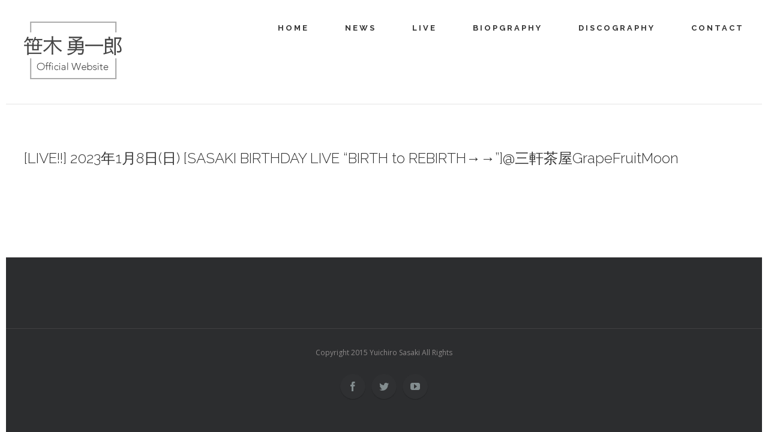

--- FILE ---
content_type: text/html; charset=UTF-8
request_url: http://www.sasaki-yuichiro.net/2022/12/
body_size: 6806
content:
<!DOCTYPE html>
<html class="" lang="ja" prefix="og: http://ogp.me/ns# fb: http://ogp.me/ns/fb#">
<head>
	
	<meta http-equiv="Content-Type" content="text/html; charset=utf-8"/>

	
	<!--[if lte IE 8]>
	<script type="text/javascript" src="http://www.sasaki-yuichiro.net/wp-content/themes/Avada/assets/js/html5shiv.js"></script>
	<![endif]-->

	
	<meta name="viewport" content="width=device-width, initial-scale=1" />
	
	
	
	
	
	<title>2022年12月 &#8211; 笹木 勇一郎 [オフィシャルウェブサイト]</title>
<link rel='dns-prefetch' href='//fonts.googleapis.com' />
<link rel='dns-prefetch' href='//s.w.org' />
<link rel="alternate" type="application/rss+xml" title="笹木 勇一郎 [オフィシャルウェブサイト] &raquo; フィード" href="http://www.sasaki-yuichiro.net/feed/" />
<link rel="alternate" type="application/rss+xml" title="笹木 勇一郎 [オフィシャルウェブサイト] &raquo; コメントフィード" href="http://www.sasaki-yuichiro.net/comments/feed/" />
		<script type="text/javascript">
			window._wpemojiSettings = {"baseUrl":"https:\/\/s.w.org\/images\/core\/emoji\/2.2.1\/72x72\/","ext":".png","svgUrl":"https:\/\/s.w.org\/images\/core\/emoji\/2.2.1\/svg\/","svgExt":".svg","source":{"concatemoji":"http:\/\/www.sasaki-yuichiro.net\/wp-includes\/js\/wp-emoji-release.min.js?ver=4.7.29"}};
			!function(t,a,e){var r,n,i,o=a.createElement("canvas"),l=o.getContext&&o.getContext("2d");function c(t){var e=a.createElement("script");e.src=t,e.defer=e.type="text/javascript",a.getElementsByTagName("head")[0].appendChild(e)}for(i=Array("flag","emoji4"),e.supports={everything:!0,everythingExceptFlag:!0},n=0;n<i.length;n++)e.supports[i[n]]=function(t){var e,a=String.fromCharCode;if(!l||!l.fillText)return!1;switch(l.clearRect(0,0,o.width,o.height),l.textBaseline="top",l.font="600 32px Arial",t){case"flag":return(l.fillText(a(55356,56826,55356,56819),0,0),o.toDataURL().length<3e3)?!1:(l.clearRect(0,0,o.width,o.height),l.fillText(a(55356,57331,65039,8205,55356,57096),0,0),e=o.toDataURL(),l.clearRect(0,0,o.width,o.height),l.fillText(a(55356,57331,55356,57096),0,0),e!==o.toDataURL());case"emoji4":return l.fillText(a(55357,56425,55356,57341,8205,55357,56507),0,0),e=o.toDataURL(),l.clearRect(0,0,o.width,o.height),l.fillText(a(55357,56425,55356,57341,55357,56507),0,0),e!==o.toDataURL()}return!1}(i[n]),e.supports.everything=e.supports.everything&&e.supports[i[n]],"flag"!==i[n]&&(e.supports.everythingExceptFlag=e.supports.everythingExceptFlag&&e.supports[i[n]]);e.supports.everythingExceptFlag=e.supports.everythingExceptFlag&&!e.supports.flag,e.DOMReady=!1,e.readyCallback=function(){e.DOMReady=!0},e.supports.everything||(r=function(){e.readyCallback()},a.addEventListener?(a.addEventListener("DOMContentLoaded",r,!1),t.addEventListener("load",r,!1)):(t.attachEvent("onload",r),a.attachEvent("onreadystatechange",function(){"complete"===a.readyState&&e.readyCallback()})),(r=e.source||{}).concatemoji?c(r.concatemoji):r.wpemoji&&r.twemoji&&(c(r.twemoji),c(r.wpemoji)))}(window,document,window._wpemojiSettings);
		</script>
		<style type="text/css">
img.wp-smiley,
img.emoji {
	display: inline !important;
	border: none !important;
	box-shadow: none !important;
	height: 1em !important;
	width: 1em !important;
	margin: 0 .07em !important;
	vertical-align: -0.1em !important;
	background: none !important;
	padding: 0 !important;
}
</style>
<link rel='stylesheet' id='ai1ec_style-css'  href='//www.sasaki-yuichiro.net/wp-content/plugins/all-in-one-event-calendar/cache/1b204004_ai1ec_parsed_css.css?ver=2.3.11' type='text/css' media='all' />
<link rel='stylesheet' id='dashicons-css'  href='http://www.sasaki-yuichiro.net/wp-includes/css/dashicons.min.css?ver=4.7.29' type='text/css' media='all' />
<link rel='stylesheet' id='wp-jquery-ui-dialog-css'  href='http://www.sasaki-yuichiro.net/wp-includes/css/jquery-ui-dialog.min.css?ver=4.7.29' type='text/css' media='all' />
<link rel='stylesheet' id='layerslider-css'  href='http://www.sasaki-yuichiro.net/wp-content/plugins/LayerSlider/static/css/layerslider.css?ver=5.6.2' type='text/css' media='all' />
<link rel='stylesheet' id='ls-google-fonts-css'  href='http://fonts.googleapis.com/css?family=Lato:100,300,regular,700,900%7COpen+Sans:300%7CIndie+Flower:regular%7COswald:300,regular,700&#038;subset=latin%2Clatin-ext' type='text/css' media='all' />
<link rel='stylesheet' id='contact-form-7-css'  href='http://www.sasaki-yuichiro.net/wp-content/plugins/contact-form-7/includes/css/styles.css?ver=4.6' type='text/css' media='all' />
<link rel='stylesheet' id='foobox-free-min-css'  href='http://www.sasaki-yuichiro.net/wp-content/plugins/foobox-image-lightbox/free/css/foobox.free.min.css?ver=1.1.11' type='text/css' media='all' />
<link rel='stylesheet' id='rs-plugin-settings-css'  href='http://www.sasaki-yuichiro.net/wp-content/plugins/revslider/public/assets/css/settings.css?ver=5.1.6' type='text/css' media='all' />
<style id='rs-plugin-settings-inline-css' type='text/css'>
#rs-demo-id {}
</style>
<link rel='stylesheet' id='ris-slider-css-css'  href='http://www.sasaki-yuichiro.net/wp-content/plugins/ultimate-responsive-image-slider/css/slider-pro.css?ver=4.7.29' type='text/css' media='all' />
<link rel='stylesheet' id='avada-google-fonts-css'  href='http://fonts.googleapis.com/css?family=Open+Sans%3A300%2C400%2C400italic%2C700%2C700italic%7CRaleway%3A300%2C400%2C400italic%2C700%2C700italic&#038;subset=latin&#038;ver=4.7.29' type='text/css' media='all' />
<link rel='stylesheet' id='avada-stylesheet-css'  href='http://www.sasaki-yuichiro.net/wp-content/themes/Avada/style.css?ver=3.9.3' type='text/css' media='all' />
<!--[if lte IE 9]>
<link rel='stylesheet' id='avada-shortcodes-css'  href='http://www.sasaki-yuichiro.net/wp-content/themes/Avada/shortcodes.css?ver=3.9.3' type='text/css' media='all' />
<![endif]-->
<link rel='stylesheet' id='fontawesome-css'  href='http://www.sasaki-yuichiro.net/wp-content/themes/Avada/assets/fonts/fontawesome/font-awesome.css?ver=3.9.3' type='text/css' media='all' />
<!--[if lte IE 9]>
<link rel='stylesheet' id='avada-IE-fontawesome-css'  href='http://www.sasaki-yuichiro.net/wp-content/themes/Avada/assets/fonts/fontawesome/font-awesome.css?ver=3.9.3' type='text/css' media='all' />
<![endif]-->
<!--[if lte IE 8]>
<link rel='stylesheet' id='avada-IE8-css'  href='http://www.sasaki-yuichiro.net/wp-content/themes/Avada/assets/css/ie8.css?ver=3.9.3' type='text/css' media='all' />
<![endif]-->
<!--[if IE]>
<link rel='stylesheet' id='avada-IE-css'  href='http://www.sasaki-yuichiro.net/wp-content/themes/Avada/assets/css/ie.css?ver=3.9.3' type='text/css' media='all' />
<![endif]-->
<link rel='stylesheet' id='avada-iLightbox-css'  href='http://www.sasaki-yuichiro.net/wp-content/themes/Avada/ilightbox.css?ver=3.9.3' type='text/css' media='all' />
<link rel='stylesheet' id='avada-animations-css'  href='http://www.sasaki-yuichiro.net/wp-content/themes/Avada/animations.css?ver=3.9.3' type='text/css' media='all' />
<link rel='stylesheet' id='avada-dynamic-css-css'  href='//www.sasaki-yuichiro.net/wp-content/uploads/avada-styles/avada-global.css?timestamp=1459094523&#038;ver=4.7.29' type='text/css' media='all' />
<script type='text/javascript' src='http://www.sasaki-yuichiro.net/wp-includes/js/jquery/jquery.js?ver=1.12.4'></script>
<script type='text/javascript' src='http://www.sasaki-yuichiro.net/wp-includes/js/jquery/jquery-migrate.min.js?ver=1.4.1'></script>
<script type='text/javascript' src='http://www.sasaki-yuichiro.net/wp-content/plugins/LayerSlider/static/js/greensock.js?ver=1.11.8'></script>
<script type='text/javascript' src='http://www.sasaki-yuichiro.net/wp-content/plugins/LayerSlider/static/js/layerslider.kreaturamedia.jquery.js?ver=5.6.2'></script>
<script type='text/javascript' src='http://www.sasaki-yuichiro.net/wp-content/plugins/LayerSlider/static/js/layerslider.transitions.js?ver=5.6.2'></script>
<script type='text/javascript' src='http://www.sasaki-yuichiro.net/wp-content/plugins/revslider/public/assets/js/jquery.themepunch.tools.min.js?ver=5.1.6'></script>
<script type='text/javascript' src='http://www.sasaki-yuichiro.net/wp-content/plugins/revslider/public/assets/js/jquery.themepunch.revolution.min.js?ver=5.1.6'></script>
<script type='text/javascript' src='http://www.sasaki-yuichiro.net/wp-content/plugins/foobox-image-lightbox/free/js/foobox.free.min.js?ver=1.1.11'></script>
<link rel='https://api.w.org/' href='http://www.sasaki-yuichiro.net/wp-json/' />
<link rel="EditURI" type="application/rsd+xml" title="RSD" href="http://www.sasaki-yuichiro.net/xmlrpc.php?rsd" />
<link rel="wlwmanifest" type="application/wlwmanifest+xml" href="http://www.sasaki-yuichiro.net/wp-includes/wlwmanifest.xml" /> 
<meta name="generator" content="WordPress 4.7.29" />
<meta name="generator" content="Powered by Visual Composer - drag and drop page builder for WordPress."/>
<!--[if lte IE 9]><link rel="stylesheet" type="text/css" href="http://www.sasaki-yuichiro.net/wp-content/plugins/js_composer/assets/css/vc_lte_ie9.min.css" media="screen"><![endif]--><!--[if IE 9]> <script>var _fusionParallaxIE9 = true;</script> <![endif]--><meta name="generator" content="Powered by Slider Revolution 5.1.6 - responsive, Mobile-Friendly Slider Plugin for WordPress with comfortable drag and drop interface." />
<noscript><style type="text/css"> .wpb_animate_when_almost_visible { opacity: 1; }</style></noscript>
	
	<!--[if lte IE 8]>
	<script type="text/javascript">
	jQuery(document).ready(function() {
	var imgs, i, w;
	var imgs = document.getElementsByTagName( 'img' );
	for( i = 0; i < imgs.length; i++ ) {
		w = imgs[i].getAttribute( 'width' );
		imgs[i].removeAttribute( 'width' );
		imgs[i].removeAttribute( 'height' );
	}
	});
	</script>

	<script src="http://www.sasaki-yuichiro.net/wp-content/themes/Avada/assets/js/excanvas.js"></script>

	<![endif]-->

	<!--[if lte IE 9]>
	<script type="text/javascript">
	jQuery(document).ready(function() {

	// Combine inline styles for body tag
	jQuery('body').each( function() {
		var combined_styles = '<style type="text/css">';

		jQuery( this ).find( 'style' ).each( function() {
			combined_styles += jQuery(this).html();
			jQuery(this).remove();
		});

		combined_styles += '</style>';

		jQuery( this ).prepend( combined_styles );
	});
	});
	</script>

	<![endif]-->

	<script type="text/javascript">
		var doc = document.documentElement;
		doc.setAttribute('data-useragent', navigator.userAgent);
	</script>

	
	</head>
<body class="archive date fusion-body no-tablet-sticky-header no-mobile-sticky-header no-mobile-slidingbar no-mobile-totop layout-wide-mode menu-text-align-center mobile-menu-design-classic fusion-image-hovers fusion-show-pagination-text wpb-js-composer js-comp-ver-5.0.1 vc_responsive">
				<div id="wrapper" class="">
		<div id="home" style="position:relative;top:1px;"></div>
				
					<div class="fusion-header-wrapper">
				<div class="fusion-header-v2 fusion-logo-center fusion-sticky-menu-1 fusion-sticky-logo-1 fusion-mobile-logo-1 fusion-mobile-menu-design-classic ">
									<div class="fusion-header-sticky-height"></div>
		<div class="fusion-header">
			<div class="fusion-row">
				
		<div class="fusion-logo" data-margin-top="31px" data-margin-bottom="31px" data-margin-left="0px" data-margin-right="0px">
										<a class="fusion-logo-link" href="http://www.sasaki-yuichiro.net">
					
																						
					<img src="//www.sasaki-yuichiro.net/wp-content/uploads/2016/03/logo2x-1.png" width="136" height="80" alt="笹木 勇一郎 [オフィシャルウェブサイト]" class="fusion-logo-1x fusion-standard-logo" />
																												<img src="//www.sasaki-yuichiro.net/wp-content/uploads/2016/03/logo2x-1.png" width="136" height="80" alt="笹木 勇一郎 [オフィシャルウェブサイト]" style="max-height: 80px; height: auto;" class="fusion-standard-logo fusion-logo-2x" />
					
					<!-- mobile logo -->
											
						<img src="//www.sasaki-yuichiro.net/wp-content/uploads/2016/03/logo2x-1.png" alt="笹木 勇一郎 [オフィシャルウェブサイト]" class="fusion-logo-1x fusion-mobile-logo-1x" />

																																																								
							<img src="//www.sasaki-yuichiro.net/wp-content/uploads/2016/03/logo2x-1.png" alt="笹木 勇一郎 [オフィシャルウェブサイト]" style="max-height: px; height: auto;" class="fusion-logo-2x fusion-mobile-logo-2x" />
											
					<!-- sticky header logo -->
																	<img src="//www.sasaki-yuichiro.net/wp-content/uploads/2016/03/logo-2.png" alt="笹木 勇一郎 [オフィシャルウェブサイト]" class="fusion-logo-1x fusion-sticky-logo-1x" />
																																																								
							<img src="//www.sasaki-yuichiro.net/wp-content/uploads/2016/03/logo-2.png" alt="笹木 勇一郎 [オフィシャルウェブサイト]" style="max-height: 80px; height: auto;" class="fusion-logo-2x fusion-sticky-logo-2x" />
															</a>
								</div>
						<div class="fusion-main-menu"><ul id="menu-main-menu" class="fusion-menu"><li  id="menu-item-1372"  class="menu-item menu-item-type-post_type menu-item-object-page menu-item-home menu-item-1372"  ><a  href="http://www.sasaki-yuichiro.net/"><span class="menu-text">HOME</span></a></li>
<li  id="menu-item-1365"  class="menu-item menu-item-type-taxonomy menu-item-object-category menu-item-1365"  ><a  href="http://www.sasaki-yuichiro.net/category/news/"><span class="menu-text">NEWS</span></a></li>
<li  id="menu-item-1339"  class="menu-item menu-item-type-post_type menu-item-object-page menu-item-has-children menu-item-1339 fusion-megamenu-menu"  ><a  href="http://www.sasaki-yuichiro.net/live/"><span class="menu-text">LIVE</span></a>
<div class='fusion-megamenu-wrapper fusion-columns-1 columns-per-row-1 columns-1 col-span-12 fusion-megamenu-fullwidth' data-maxwidth='1100'><div class='row'>

<div class="fusion-megamenu-holder" style="width:1100px;" data-width="1100">
<ul class='fusion-megamenu '>
	<li  id="menu-item-1393"  class="menu-item menu-item-type-post_type menu-item-object-page menu-item-1393 fusion-megamenu-submenu fusion-megamenu-columns-1 col-lg-12 col-md-12 col-sm-12"  ><div class='fusion-megamenu-title'><a href="http://www.sasaki-yuichiro.net/reservation/">チケット予約フォーム</a></div></li>

</ul>
</div><div style='clear:both;'></div>
</div>
</div>
</li>
<li  id="menu-item-1340"  class="menu-item menu-item-type-post_type menu-item-object-page menu-item-1340"  ><a  href="http://www.sasaki-yuichiro.net/biography/"><span class="menu-text">BIOPGRAPHY</span></a></li>
<li  id="menu-item-1341"  class="menu-item menu-item-type-post_type menu-item-object-page menu-item-1341"  ><a  href="http://www.sasaki-yuichiro.net/discography/"><span class="menu-text">DISCOGRAPHY</span></a></li>
<li  id="menu-item-1315"  class="menu-item menu-item-type-post_type menu-item-object-page menu-item-1315"  ><a  href="http://www.sasaki-yuichiro.net/contact/"><span class="menu-text">CONTACT</span></a></li>
</ul></div><div class="fusion-main-menu fusion-sticky-menu"><ul id="menu-main" class="fusion-menu"><li  id="menu-item-40"  class="menu-item menu-item-type-post_type menu-item-object-page menu-item-home menu-item-40"  ><a  href="http://www.sasaki-yuichiro.net/"><span class="menu-text">HOME</span></a></li>
<li  id="menu-item-97"  class="menu-item menu-item-type-taxonomy menu-item-object-category menu-item-97"  ><a  href="http://www.sasaki-yuichiro.net/category/news/"><span class="menu-text">NEWS</span></a></li>
<li  id="menu-item-41"  class="menu-item menu-item-type-post_type menu-item-object-page menu-item-41"  ><a  href="http://www.sasaki-yuichiro.net/live/"><span class="menu-text">LIVE</span></a></li>
<li  id="menu-item-95"  class="menu-item menu-item-type-post_type menu-item-object-page menu-item-95"  ><a  href="http://www.sasaki-yuichiro.net/biography/"><span class="menu-text">BIOPGRAPHY</span></a></li>
<li  id="menu-item-96"  class="menu-item menu-item-type-post_type menu-item-object-page menu-item-96"  ><a  href="http://www.sasaki-yuichiro.net/discography/"><span class="menu-text">DISCOGRAPHY</span></a></li>
<li  id="menu-item-1549"  class="menu-item menu-item-type-post_type menu-item-object-page menu-item-1549"  ><a  href="http://www.sasaki-yuichiro.net/top/28club/"><span class="menu-text">28Club</span></a></li>
</ul></div><div class="fusion-mobile-nav-holder"></div><div class="fusion-mobile-nav-holder fusion-mobile-sticky-nav-holder"></div>			</div>
		</div>
						</div>
				<div class="fusion-clearfix"></div>
			</div>
					
		<div id="sliders-container">
					</div>
				
							
		
		
						<div id="main" class="clearfix " style="">
			<div class="fusion-row" style="">
	<div id="content" class="full-width" style="width: 100%;">
		
		<div id="posts-container" class="fusion-blog-layout-large fusion-blog-pagination fusion-blog-no-images fusion-blog-archive fusion-clearfix" data-pages="1"><div id="post-2732" class="fusion-post-large post fusion-clearfix post-2732 type-post status-publish format-standard hentry category-news"><div class="fusion-post-content post-content"><h2 class="entry-title"><a href="http://www.sasaki-yuichiro.net/live-2023%e5%b9%b41%e6%9c%888%e6%97%a5%e6%97%a5-sasaki-birthday-live-birth-to-rebirth%e2%86%92%e2%86%92%e4%b8%89%e8%bb%92%e8%8c%b6%e5%b1%8bgrapefruitmoon/">[LIVE!!] 2023年1月8日(日) [SASAKI BIRTHDAY LIVE  &#8220;BIRTH to REBIRTH→→&#8221;]@三軒茶屋GrapeFruitMoon</a></h2><div class="fusion-post-content-container"></div></div></div></div>	</div>
										
				</div>  <!-- fusion-row -->
			</div>  <!-- #main -->
			<div class="fusion-footer">						<footer class="fusion-footer-widget-area fusion-widget-area fusion-footer-widget-area-center">
							<div class="fusion-row">
								<div class="fusion-columns fusion-columns-1 fusion-widget-area">

									<div class="fusion-column fusion-column-last col-lg-12 col-md-12 col-sm-12"></div>
									<div class="fusion-clearfix"></div>
								</div> <!-- fusion-columns -->
							</div> <!-- fusion-row -->
						</footer> <!-- fusion-footer-widget-area -->
											<footer id="footer" class="fusion-footer-copyright-area fusion-footer-copyright-center">
							<div class="fusion-row">
								<div class="fusion-copyright-content">

											<div class="fusion-copyright-notice">
			<div><center>Copyright 2015 Yuichiro Sasaki All Rights</center></div>
		</div>
					<div class="fusion-social-links-footer">
				<div class="fusion-social-networks boxed-icons"><div class="fusion-social-networks-wrapper"><a class="fusion-social-network-icon fusion-tooltip fusion-facebook fusion-icon-facebook" style="color:#838d8f;background-color:#2f3032;border-color:#2f3032;border-radius:50%;" target="_blank" href="https://www.facebook.com/%E7%AC%B9%E6%9C%A8%E5%8B%87%E4%B8%80%E9%83%8Efb-170223816645199/" data-placement="top" data-title="Facebook" data-toggle="tooltip" title="Facebook"></a><a class="fusion-social-network-icon fusion-tooltip fusion-twitter fusion-icon-twitter" style="color:#838d8f;background-color:#2f3032;border-color:#2f3032;border-radius:50%;" target="_blank" href="https://twitter.com/sasaki_yuichiro" data-placement="top" data-title="Twitter" data-toggle="tooltip" title="Twitter"></a><a class="fusion-social-network-icon fusion-tooltip fusion-youtube fusion-icon-youtube fusion-last-social-icon" style="color:#838d8f;background-color:#2f3032;border-color:#2f3032;border-radius:50%;" target="_blank" href="https://www.youtube.com/channel/UCUvSrFdz6f0_eR6-cBrGHJQ" data-placement="top" data-title="Youtube" data-toggle="tooltip" title="Youtube"></a></div></div>			</div>
		
								</div> <!-- fusion-fusion-copyright-content -->
							</div> <!-- fusion-row -->
						</footer> <!-- #footer -->
								</div> <!-- fusion-footer -->
						</div> <!-- wrapper -->

		
		<a class="fusion-one-page-text-link fusion-page-load-link"></a>

		<!-- W3TC-include-js-head -->

		<script type='text/javascript' src='http://www.sasaki-yuichiro.net/wp-includes/js/jquery/ui/core.min.js?ver=1.11.4'></script>
<script type='text/javascript' src='http://www.sasaki-yuichiro.net/wp-includes/js/jquery/ui/widget.min.js?ver=1.11.4'></script>
<script type='text/javascript' src='http://www.sasaki-yuichiro.net/wp-includes/js/jquery/ui/mouse.min.js?ver=1.11.4'></script>
<script type='text/javascript' src='http://www.sasaki-yuichiro.net/wp-includes/js/jquery/ui/resizable.min.js?ver=1.11.4'></script>
<script type='text/javascript' src='http://www.sasaki-yuichiro.net/wp-includes/js/jquery/ui/draggable.min.js?ver=1.11.4'></script>
<script type='text/javascript' src='http://www.sasaki-yuichiro.net/wp-includes/js/jquery/ui/button.min.js?ver=1.11.4'></script>
<script type='text/javascript' src='http://www.sasaki-yuichiro.net/wp-includes/js/jquery/ui/position.min.js?ver=1.11.4'></script>
<script type='text/javascript' src='http://www.sasaki-yuichiro.net/wp-includes/js/jquery/ui/dialog.min.js?ver=1.11.4'></script>
<script type='text/javascript' src='http://www.sasaki-yuichiro.net/wp-includes/js/wpdialog.min.js?ver=4.7.29'></script>
<script type='text/javascript' src='http://www.sasaki-yuichiro.net/wp-content/plugins/contact-form-7/includes/js/jquery.form.min.js?ver=3.51.0-2014.06.20'></script>
<script type='text/javascript'>
/* <![CDATA[ */
var _wpcf7 = {"recaptcha":{"messages":{"empty":"\u3042\u306a\u305f\u304c\u30ed\u30dc\u30c3\u30c8\u3067\u306f\u306a\u3044\u3053\u3068\u3092\u8a3c\u660e\u3057\u3066\u304f\u3060\u3055\u3044\u3002"}}};
/* ]]> */
</script>
<script type='text/javascript' src='http://www.sasaki-yuichiro.net/wp-content/plugins/contact-form-7/includes/js/scripts.js?ver=4.6'></script>
<script type='text/javascript' src='http://www.sasaki-yuichiro.net/wp-content/plugins/ultimate-responsive-image-slider/js/jquery.sliderPro.js?ver=1.1.0'></script>
<script type='text/javascript'>
/* <![CDATA[ */
var js_local_vars = {"admin_ajax":"http:\/\/www.sasaki-yuichiro.net\/wp-admin\/admin-ajax.php","admin_ajax_nonce":"9dc78d14d0","protocol":"","theme_url":"http:\/\/www.sasaki-yuichiro.net\/wp-content\/themes\/Avada","dropdown_goto":"Go to...","mobile_nav_cart":"Shopping Cart","page_smoothHeight":"false","flex_smoothHeight":"false","language_flag":"","infinite_blog_finished_msg":"<em>All posts displayed.<\/em>","infinite_finished_msg":"<em>All items displayed.<\/em>","infinite_blog_text":"<em>Loading the next set of posts...<\/em>","portfolio_loading_text":"<em>Loading Portfolio Items...<\/em>","faqs_loading_text":"<em>Loading FAQ Items...<\/em>","order_actions":"Details","avada_rev_styles":"1","avada_styles_dropdowns":"0","blog_grid_column_spacing":"40","blog_pagination_type":"Pagination","body_font_size":"15","carousel_speed":"2500","content_break_point":"800","custom_icon_image_retina":"","disable_mobile_animate_css":"1","disable_mobile_image_hovers":"0","portfolio_pagination_type":"Pagination","form_bg_color":"#ffffff","header_transparency":"0","header_padding_bottom":"10px","header_padding_top":"5px","header_position":"Top","header_sticky":"1","header_sticky_tablet":"0","header_sticky_mobile":"0","header_sticky_type2_layout":"menu_only","sticky_header_shrinkage":"0","is_responsive":"1","is_ssl":"false","isotope_type":"masonry","layout_mode":"boxed","lightbox_animation_speed":"Normal","lightbox_arrows":"1","lightbox_autoplay":"0","lightbox_behavior":"all","lightbox_desc":"1","lightbox_deeplinking":"1","lightbox_gallery":"1","lightbox_opacity":"0.9","lightbox_path":"vertical","lightbox_post_images":"1","lightbox_skin":"metro-white","lightbox_slideshow_speed":"5000","lightbox_social":"1","lightbox_title":"1","lightbox_video_height":"720","lightbox_video_width":"1280","logo_alignment":"Center","logo_margin_bottom":"31px","logo_margin_top":"31px","megamenu_max_width":"1100px","mobile_menu_design":"classic","nav_height":"83","nav_highlight_border":"0","page_title_fading":"0","pagination_video_slide":"0","related_posts_speed":"2500","retina_icon_height":"","retina_icon_width":"","submenu_slideout":"1","side_header_break_point":"800","sidenav_behavior":"Hover","site_width":"1200px","slider_position":"below","slideshow_autoplay":"1","slideshow_speed":"7000","smooth_scrolling":"1","status_lightbox":"0","status_totop_mobile":"0","status_vimeo":"0","status_yt":"0","testimonials_speed":"10000","tfes_animation":"sides","tfes_autoplay":"1","tfes_interval":"3000","tfes_speed":"800","tfes_width":"150","title_style_type":"single","typography_responsive":"1","typography_sensitivity":"0.6","typography_factor":"1.5","woocommerce_shop_page_columns":"4","side_header_width":"0"};
/* ]]> */
</script>
<script type='text/javascript' src='http://www.sasaki-yuichiro.net/wp-content/themes/Avada/assets/js/main.min.js?ver=3.9.3' async ></script> 
<script type='text/javascript' src='http://www.sasaki-yuichiro.net/wp-includes/js/wp-embed.min.js?ver=4.7.29'></script>
<script type="text/javascript">/* Run FooBox FREE (v1.1.11) */
(function( FOOBOX, $, undefined ) {
  FOOBOX.o = {wordpress: { enabled: true }, excludes:'.fbx-link,.nofoobox,.nolightbox,a[href*="pinterest.com/pin/create/button/"]', affiliate : { enabled: false }};
  FOOBOX.init = function() {
    $(".fbx-link").removeClass("fbx-link");
    $(".gallery, .wp-caption, a:has(img[class*=wp-image-]), .post a:has(img[class*=wp-image-]), .foobox").foobox(FOOBOX.o);
  };
}( window.FOOBOX = window.FOOBOX || {}, FooBox.$ ));

FooBox.ready(function() {

  jQuery("body").append("<span style=\"font-family:'foobox'; color:transparent; position:absolute; top:-1000em;\">f</span>");
  FOOBOX.init();

});
</script>
		<!--[if lte IE 8]>
			<script type="text/javascript" src="http://www.sasaki-yuichiro.net/wp-content/themes/Avada/assets/js/respond.js"></script>
		<![endif]-->
	</body>
</html>


--- FILE ---
content_type: text/css
request_url: http://www.sasaki-yuichiro.net/wp-content/plugins/all-in-one-event-calendar/cache/1b204004_ai1ec_parsed_css.css?ver=2.3.11
body_size: 134100
content:
.ai1ec-btn-lg{padding:10px 16px;font-size:17px;line-height:1.33;border-radius:6px;}.ai1ec-btn-sm{padding:5px 10px;font-size:12px;line-height:1.5;border-radius:3px;}.ai1ec-btn-xs{padding:1px 5px;font-size:12px;line-height:1.5;border-radius:3px;}@font-face{font-family:'Timely_FontAwesome';src:url('//www.sasaki-yuichiro.net/wp-content/plugins/all-in-one-event-calendar/public/themes-ai1ec/vortex/font/fontawesome-webfont.eot?v=4.0.3');src:url('//www.sasaki-yuichiro.net/wp-content/plugins/all-in-one-event-calendar/public/themes-ai1ec/vortex/font/fontawesome-webfont.eot?#iefix&v=4.0.3') format('embedded-opentype'), url([data-uri]) format('woff'), url([data-uri]) format('truetype'), url('//www.sasaki-yuichiro.net/wp-content/plugins/all-in-one-event-calendar/public/themes-ai1ec/vortex/font/fontawesome-webfont.svg?v=4.0.3#fontawesomeregular') format('svg');font-weight:normal;font-style:normal;}.ai1ec-fa{display:inline-block;font-family:FontAwesome;font-style:normal;font-weight:normal;line-height:1;-webkit-font-smoothing:antialiased;-moz-osx-font-smoothing:grayscale;}.ai1ec-fa-lg{font-size:1.33333333333em;line-height:0.75em;vertical-align:-15%;}.ai1ec-fa-2x{font-size:2em;}.ai1ec-fa-3x{font-size:3em;}.ai1ec-fa-4x{font-size:4em;}.ai1ec-fa-5x{font-size:5em;}.ai1ec-fa-fw{width:1.28571428571em;text-align:center;}.ai1ec-fa-ul{padding-left:0;margin-left:2.14285714286em;list-style-type:none;}.ai1ec-fa-ul > li{position:relative;}.ai1ec-fa-li{position:absolute;left:-2.14285714286em;width:2.14285714286em;top:0.142857142857em;text-align:center;}.ai1ec-fa-li.ai1ec-fa-lg{left:-1.85714285714em;}.ai1ec-fa-spin{-webkit-animation:spin 2s infinite linear;-moz-animation:spin 2s infinite linear;-o-animation:spin 2s infinite linear;animation:spin 2s infinite linear;}@-moz-keyframes spin{0%{-moz-transform:rotate(0deg);}100%{-moz-transform:rotate(359deg);}}@-webkit-keyframes spin{0%{-webkit-transform:rotate(0deg);}100%{-webkit-transform:rotate(359deg);}}@-o-keyframes spin{0%{-o-transform:rotate(0deg);}100%{-o-transform:rotate(359deg);}}@-ms-keyframes spin{0%{-ms-transform:rotate(0deg);}100%{-ms-transform:rotate(359deg);}}@keyframes spin{0%{transform:rotate(0deg);}100%{transform:rotate(359deg);}}.ai1ec-fa-stack{position:relative;display:inline-block;width:2em;height:2em;line-height:2em;vertical-align:middle;}.ai1ec-fa-stack-1x,.ai1ec-fa-stack-2x{position:absolute;left:0;width:100%;text-align:center;}.ai1ec-fa-stack-1x{line-height:inherit;}.ai1ec-fa-stack-2x{font-size:2em;}.ai1ec-fa-inverse{color:#fff;}.ai1ec-fa-glass:before{content:"\f000";}.ai1ec-fa-music:before{content:"\f001";}.ai1ec-fa-search:before{content:"\f002";}.ai1ec-fa-envelope-o:before{content:"\f003";}.ai1ec-fa-heart:before{content:"\f004";}.ai1ec-fa-star:before{content:"\f005";}.ai1ec-fa-star-o:before{content:"\f006";}.ai1ec-fa-user:before{content:"\f007";}.ai1ec-fa-film:before{content:"\f008";}.ai1ec-fa-th-large:before{content:"\f009";}.ai1ec-fa-th:before{content:"\f00a";}.ai1ec-fa-th-list:before{content:"\f00b";}.ai1ec-fa-check:before{content:"\f00c";}.ai1ec-fa-times:before{content:"\f00d";}.ai1ec-fa-search-plus:before{content:"\f00e";}.ai1ec-fa-search-minus:before{content:"\f010";}.ai1ec-fa-power-off:before{content:"\f011";}.ai1ec-fa-signal:before{content:"\f012";}.ai1ec-fa-gear:before,.ai1ec-fa-cog:before{content:"\f013";}.ai1ec-fa-trash-o:before{content:"\f014";}.ai1ec-fa-home:before{content:"\f015";}.ai1ec-fa-file-o:before{content:"\f016";}.ai1ec-fa-clock-o:before{content:"\f017";}.ai1ec-fa-road:before{content:"\f018";}.ai1ec-fa-download:before{content:"\f019";}.ai1ec-fa-arrow-circle-o-down:before{content:"\f01a";}.ai1ec-fa-arrow-circle-o-up:before{content:"\f01b";}.ai1ec-fa-inbox:before{content:"\f01c";}.ai1ec-fa-play-circle-o:before{content:"\f01d";}.ai1ec-fa-rotate-right:before,.ai1ec-fa-repeat:before{content:"\f01e";}.ai1ec-fa-refresh:before{content:"\f021";}.ai1ec-fa-list-alt:before{content:"\f022";}.ai1ec-fa-lock:before{content:"\f023";}.ai1ec-fa-flag:before{content:"\f024";}.ai1ec-fa-headphones:before{content:"\f025";}.ai1ec-fa-volume-off:before{content:"\f026";}.ai1ec-fa-volume-down:before{content:"\f027";}.ai1ec-fa-volume-up:before{content:"\f028";}.ai1ec-fa-qrcode:before{content:"\f029";}.ai1ec-fa-barcode:before{content:"\f02a";}.ai1ec-fa-tag:before{content:"\f02b";}.ai1ec-fa-tags:before{content:"\f02c";}.ai1ec-fa-book:before{content:"\f02d";}.ai1ec-fa-bookmark:before{content:"\f02e";}.ai1ec-fa-print:before{content:"\f02f";}.ai1ec-fa-camera:before{content:"\f030";}.ai1ec-fa-font:before{content:"\f031";}.ai1ec-fa-bold:before{content:"\f032";}.ai1ec-fa-italic:before{content:"\f033";}.ai1ec-fa-text-height:before{content:"\f034";}.ai1ec-fa-text-width:before{content:"\f035";}.ai1ec-fa-align-left:before{content:"\f036";}.ai1ec-fa-align-center:before{content:"\f037";}.ai1ec-fa-align-right:before{content:"\f038";}.ai1ec-fa-align-justify:before{content:"\f039";}.ai1ec-fa-list:before{content:"\f03a";}.ai1ec-fa-dedent:before,.ai1ec-fa-outdent:before{content:"\f03b";}.ai1ec-fa-indent:before{content:"\f03c";}.ai1ec-fa-video-camera:before{content:"\f03d";}.ai1ec-fa-picture-o:before{content:"\f03e";}.ai1ec-fa-pencil:before{content:"\f040";}.ai1ec-fa-map-marker:before{content:"\f041";}.ai1ec-fa-adjust:before{content:"\f042";}.ai1ec-fa-tint:before{content:"\f043";}.ai1ec-fa-edit:before,.ai1ec-fa-pencil-square-o:before{content:"\f044";}.ai1ec-fa-share-square-o:before{content:"\f045";}.ai1ec-fa-check-square-o:before{content:"\f046";}.ai1ec-fa-arrows:before{content:"\f047";}.ai1ec-fa-step-backward:before{content:"\f048";}.ai1ec-fa-fast-backward:before{content:"\f049";}.ai1ec-fa-backward:before{content:"\f04a";}.ai1ec-fa-play:before{content:"\f04b";}.ai1ec-fa-pause:before{content:"\f04c";}.ai1ec-fa-stop:before{content:"\f04d";}.ai1ec-fa-forward:before{content:"\f04e";}.ai1ec-fa-fast-forward:before{content:"\f050";}.ai1ec-fa-step-forward:before{content:"\f051";}.ai1ec-fa-eject:before{content:"\f052";}.ai1ec-fa-chevron-left:before{content:"\f053";}.ai1ec-fa-chevron-right:before{content:"\f054";}.ai1ec-fa-plus-circle:before{content:"\f055";}.ai1ec-fa-minus-circle:before{content:"\f056";}.ai1ec-fa-times-circle:before{content:"\f057";}.ai1ec-fa-check-circle:before{content:"\f058";}.ai1ec-fa-question-circle:before{content:"\f059";}.ai1ec-fa-info-circle:before{content:"\f05a";}.ai1ec-fa-crosshairs:before{content:"\f05b";}.ai1ec-fa-times-circle-o:before{content:"\f05c";}.ai1ec-fa-check-circle-o:before{content:"\f05d";}.ai1ec-fa-ban:before{content:"\f05e";}.ai1ec-fa-arrow-left:before{content:"\f060";}.ai1ec-fa-arrow-right:before{content:"\f061";}.ai1ec-fa-arrow-up:before{content:"\f062";}.ai1ec-fa-arrow-down:before{content:"\f063";}.ai1ec-fa-mail-forward:before,.ai1ec-fa-share:before{content:"\f064";}.ai1ec-fa-expand:before{content:"\f065";}.ai1ec-fa-compress:before{content:"\f066";}.ai1ec-fa-plus:before{content:"\f067";}.ai1ec-fa-minus:before{content:"\f068";}.ai1ec-fa-asterisk:before{content:"\f069";}.ai1ec-fa-exclamation-circle:before{content:"\f06a";}.ai1ec-fa-gift:before{content:"\f06b";}.ai1ec-fa-leaf:before{content:"\f06c";}.ai1ec-fa-fire:before{content:"\f06d";}.ai1ec-fa-eye:before{content:"\f06e";}.ai1ec-fa-eye-slash:before{content:"\f070";}.ai1ec-fa-warning:before,.ai1ec-fa-exclamation-triangle:before{content:"\f071";}.ai1ec-fa-plane:before{content:"\f072";}.ai1ec-fa-calendar:before{content:"\f073";}.ai1ec-fa-random:before{content:"\f074";}.ai1ec-fa-comment:before{content:"\f075";}.ai1ec-fa-magnet:before{content:"\f076";}.ai1ec-fa-chevron-up:before{content:"\f077";}.ai1ec-fa-chevron-down:before{content:"\f078";}.ai1ec-fa-retweet:before{content:"\f079";}.ai1ec-fa-shopping-cart:before{content:"\f07a";}.ai1ec-fa-folder:before{content:"\f07b";}.ai1ec-fa-folder-open:before{content:"\f07c";}.ai1ec-fa-arrows-v:before{content:"\f07d";}.ai1ec-fa-arrows-h:before{content:"\f07e";}.ai1ec-fa-bar-chart-o:before{content:"\f080";}.ai1ec-fa-twitter-square:before{content:"\f081";}.ai1ec-fa-facebook-square:before{content:"\f082";}.ai1ec-fa-camera-retro:before{content:"\f083";}.ai1ec-fa-key:before{content:"\f084";}.ai1ec-fa-gears:before,.ai1ec-fa-cogs:before{content:"\f085";}.ai1ec-fa-comments:before{content:"\f086";}.ai1ec-fa-thumbs-o-up:before{content:"\f087";}.ai1ec-fa-thumbs-o-down:before{content:"\f088";}.ai1ec-fa-star-half:before{content:"\f089";}.ai1ec-fa-heart-o:before{content:"\f08a";}.ai1ec-fa-sign-out:before{content:"\f08b";}.ai1ec-fa-linkedin-square:before{content:"\f08c";}.ai1ec-fa-thumb-tack:before{content:"\f08d";}.ai1ec-fa-external-link:before{content:"\f08e";}.ai1ec-fa-sign-in:before{content:"\f090";}.ai1ec-fa-trophy:before{content:"\f091";}.ai1ec-fa-github-square:before{content:"\f092";}.ai1ec-fa-upload:before{content:"\f093";}.ai1ec-fa-lemon-o:before{content:"\f094";}.ai1ec-fa-phone:before{content:"\f095";}.ai1ec-fa-square-o:before{content:"\f096";}.ai1ec-fa-bookmark-o:before{content:"\f097";}.ai1ec-fa-phone-square:before{content:"\f098";}.ai1ec-fa-twitter:before{content:"\f099";}.ai1ec-fa-facebook:before{content:"\f09a";}.ai1ec-fa-github:before{content:"\f09b";}.ai1ec-fa-unlock:before{content:"\f09c";}.ai1ec-fa-credit-card:before{content:"\f09d";}.ai1ec-fa-rss:before{content:"\f09e";}.ai1ec-fa-hdd-o:before{content:"\f0a0";}.ai1ec-fa-bullhorn:before{content:"\f0a1";}.ai1ec-fa-bell:before{content:"\f0f3";}.ai1ec-fa-certificate:before{content:"\f0a3";}.ai1ec-fa-hand-o-right:before{content:"\f0a4";}.ai1ec-fa-hand-o-left:before{content:"\f0a5";}.ai1ec-fa-hand-o-up:before{content:"\f0a6";}.ai1ec-fa-hand-o-down:before{content:"\f0a7";}.ai1ec-fa-arrow-circle-left:before{content:"\f0a8";}.ai1ec-fa-arrow-circle-right:before{content:"\f0a9";}.ai1ec-fa-arrow-circle-up:before{content:"\f0aa";}.ai1ec-fa-arrow-circle-down:before{content:"\f0ab";}.ai1ec-fa-globe:before{content:"\f0ac";}.ai1ec-fa-wrench:before{content:"\f0ad";}.ai1ec-fa-tasks:before{content:"\f0ae";}.ai1ec-fa-filter:before{content:"\f0b0";}.ai1ec-fa-briefcase:before{content:"\f0b1";}.ai1ec-fa-arrows-alt:before{content:"\f0b2";}.ai1ec-fa-group:before,.ai1ec-fa-users:before{content:"\f0c0";}.ai1ec-fa-chain:before,.ai1ec-fa-link:before{content:"\f0c1";}.ai1ec-fa-cloud:before{content:"\f0c2";}.ai1ec-fa-flask:before{content:"\f0c3";}.ai1ec-fa-cut:before,.ai1ec-fa-scissors:before{content:"\f0c4";}.ai1ec-fa-copy:before,.ai1ec-fa-files-o:before{content:"\f0c5";}.ai1ec-fa-paperclip:before{content:"\f0c6";}.ai1ec-fa-save:before,.ai1ec-fa-floppy-o:before{content:"\f0c7";}.ai1ec-fa-square:before{content:"\f0c8";}.ai1ec-fa-bars:before{content:"\f0c9";}.ai1ec-fa-list-ul:before{content:"\f0ca";}.ai1ec-fa-list-ol:before{content:"\f0cb";}.ai1ec-fa-strikethrough:before{content:"\f0cc";}.ai1ec-fa-underline:before{content:"\f0cd";}.ai1ec-fa-table:before{content:"\f0ce";}.ai1ec-fa-magic:before{content:"\f0d0";}.ai1ec-fa-truck:before{content:"\f0d1";}.ai1ec-fa-pinterest:before{content:"\f0d2";}.ai1ec-fa-pinterest-square:before{content:"\f0d3";}.ai1ec-fa-google-plus-square:before{content:"\f0d4";}.ai1ec-fa-google-plus:before{content:"\f0d5";}.ai1ec-fa-money:before{content:"\f0d6";}.ai1ec-fa-caret-down:before{content:"\f0d7";}.ai1ec-fa-caret-up:before{content:"\f0d8";}.ai1ec-fa-caret-left:before{content:"\f0d9";}.ai1ec-fa-caret-right:before{content:"\f0da";}.ai1ec-fa-columns:before{content:"\f0db";}.ai1ec-fa-unsorted:before,.ai1ec-fa-sort:before{content:"\f0dc";}.ai1ec-fa-sort-down:before,.ai1ec-fa-sort-asc:before{content:"\f0dd";}.ai1ec-fa-sort-up:before,.ai1ec-fa-sort-desc:before{content:"\f0de";}.ai1ec-fa-envelope:before{content:"\f0e0";}.ai1ec-fa-linkedin:before{content:"\f0e1";}.ai1ec-fa-rotate-left:before,.ai1ec-fa-undo:before{content:"\f0e2";}.ai1ec-fa-legal:before,.ai1ec-fa-gavel:before{content:"\f0e3";}.ai1ec-fa-dashboard:before,.ai1ec-fa-tachometer:before{content:"\f0e4";}.ai1ec-fa-comment-o:before{content:"\f0e5";}.ai1ec-fa-comments-o:before{content:"\f0e6";}.ai1ec-fa-flash:before,.ai1ec-fa-bolt:before{content:"\f0e7";}.ai1ec-fa-sitemap:before{content:"\f0e8";}.ai1ec-fa-umbrella:before{content:"\f0e9";}.ai1ec-fa-paste:before,.ai1ec-fa-clipboard:before{content:"\f0ea";}.ai1ec-fa-lightbulb-o:before{content:"\f0eb";}.ai1ec-fa-exchange:before{content:"\f0ec";}.ai1ec-fa-cloud-download:before{content:"\f0ed";}.ai1ec-fa-cloud-upload:before{content:"\f0ee";}.ai1ec-fa-user-md:before{content:"\f0f0";}.ai1ec-fa-stethoscope:before{content:"\f0f1";}.ai1ec-fa-suitcase:before{content:"\f0f2";}.ai1ec-fa-bell-o:before{content:"\f0a2";}.ai1ec-fa-coffee:before{content:"\f0f4";}.ai1ec-fa-cutlery:before{content:"\f0f5";}.ai1ec-fa-file-text-o:before{content:"\f0f6";}.ai1ec-fa-building-o:before{content:"\f0f7";}.ai1ec-fa-hospital-o:before{content:"\f0f8";}.ai1ec-fa-ambulance:before{content:"\f0f9";}.ai1ec-fa-medkit:before{content:"\f0fa";}.ai1ec-fa-fighter-jet:before{content:"\f0fb";}.ai1ec-fa-beer:before{content:"\f0fc";}.ai1ec-fa-h-square:before{content:"\f0fd";}.ai1ec-fa-plus-square:before{content:"\f0fe";}.ai1ec-fa-angle-double-left:before{content:"\f100";}.ai1ec-fa-angle-double-right:before{content:"\f101";}.ai1ec-fa-angle-double-up:before{content:"\f102";}.ai1ec-fa-angle-double-down:before{content:"\f103";}.ai1ec-fa-angle-left:before{content:"\f104";}.ai1ec-fa-angle-right:before{content:"\f105";}.ai1ec-fa-angle-up:before{content:"\f106";}.ai1ec-fa-angle-down:before{content:"\f107";}.ai1ec-fa-desktop:before{content:"\f108";}.ai1ec-fa-laptop:before{content:"\f109";}.ai1ec-fa-tablet:before{content:"\f10a";}.ai1ec-fa-mobile-phone:before,.ai1ec-fa-mobile:before{content:"\f10b";}.ai1ec-fa-circle-o:before{content:"\f10c";}.ai1ec-fa-quote-left:before{content:"\f10d";}.ai1ec-fa-quote-right:before{content:"\f10e";}.ai1ec-fa-spinner:before{content:"\f110";}.ai1ec-fa-circle:before{content:"\f111";}.ai1ec-fa-mail-reply:before,.ai1ec-fa-reply:before{content:"\f112";}.ai1ec-fa-github-alt:before{content:"\f113";}.ai1ec-fa-folder-o:before{content:"\f114";}.ai1ec-fa-folder-open-o:before{content:"\f115";}.ai1ec-fa-smile-o:before{content:"\f118";}.ai1ec-fa-frown-o:before{content:"\f119";}.ai1ec-fa-meh-o:before{content:"\f11a";}.ai1ec-fa-gamepad:before{content:"\f11b";}.ai1ec-fa-keyboard-o:before{content:"\f11c";}.ai1ec-fa-flag-o:before{content:"\f11d";}.ai1ec-fa-flag-checkered:before{content:"\f11e";}.ai1ec-fa-terminal:before{content:"\f120";}.ai1ec-fa-code:before{content:"\f121";}.ai1ec-fa-reply-all:before{content:"\f122";}.ai1ec-fa-mail-reply-all:before{content:"\f122";}.ai1ec-fa-star-half-empty:before,.ai1ec-fa-star-half-full:before,.ai1ec-fa-star-half-o:before{content:"\f123";}.ai1ec-fa-location-arrow:before{content:"\f124";}.ai1ec-fa-crop:before{content:"\f125";}.ai1ec-fa-code-fork:before{content:"\f126";}.ai1ec-fa-unlink:before,.ai1ec-fa-chain-broken:before{content:"\f127";}.ai1ec-fa-question:before{content:"\f128";}.ai1ec-fa-info:before{content:"\f129";}.ai1ec-fa-exclamation:before{content:"\f12a";}.ai1ec-fa-superscript:before{content:"\f12b";}.ai1ec-fa-subscript:before{content:"\f12c";}.ai1ec-fa-eraser:before{content:"\f12d";}.ai1ec-fa-puzzle-piece:before{content:"\f12e";}.ai1ec-fa-microphone:before{content:"\f130";}.ai1ec-fa-microphone-slash:before{content:"\f131";}.ai1ec-fa-shield:before{content:"\f132";}.ai1ec-fa-calendar-o:before{content:"\f133";}.ai1ec-fa-fire-extinguisher:before{content:"\f134";}.ai1ec-fa-rocket:before{content:"\f135";}.ai1ec-fa-maxcdn:before{content:"\f136";}.ai1ec-fa-chevron-circle-left:before{content:"\f137";}.ai1ec-fa-chevron-circle-right:before{content:"\f138";}.ai1ec-fa-chevron-circle-up:before{content:"\f139";}.ai1ec-fa-chevron-circle-down:before{content:"\f13a";}.ai1ec-fa-html5:before{content:"\f13b";}.ai1ec-fa-css3:before{content:"\f13c";}.ai1ec-fa-anchor:before{content:"\f13d";}.ai1ec-fa-unlock-alt:before{content:"\f13e";}.ai1ec-fa-bullseye:before{content:"\f140";}.ai1ec-fa-ellipsis-h:before{content:"\f141";}.ai1ec-fa-ellipsis-v:before{content:"\f142";}.ai1ec-fa-rss-square:before{content:"\f143";}.ai1ec-fa-play-circle:before{content:"\f144";}.ai1ec-fa-ticket:before{content:"\f145";}.ai1ec-fa-minus-square:before{content:"\f146";}.ai1ec-fa-minus-square-o:before{content:"\f147";}.ai1ec-fa-level-up:before{content:"\f148";}.ai1ec-fa-level-down:before{content:"\f149";}.ai1ec-fa-check-square:before{content:"\f14a";}.ai1ec-fa-pencil-square:before{content:"\f14b";}.ai1ec-fa-external-link-square:before{content:"\f14c";}.ai1ec-fa-share-square:before{content:"\f14d";}.ai1ec-fa-compass:before{content:"\f14e";}.ai1ec-fa-toggle-down:before,.ai1ec-fa-caret-square-o-down:before{content:"\f150";}.ai1ec-fa-toggle-up:before,.ai1ec-fa-caret-square-o-up:before{content:"\f151";}.ai1ec-fa-toggle-right:before,.ai1ec-fa-caret-square-o-right:before{content:"\f152";}.ai1ec-fa-euro:before,.ai1ec-fa-eur:before{content:"\f153";}.ai1ec-fa-gbp:before{content:"\f154";}.ai1ec-fa-dollar:before,.ai1ec-fa-usd:before{content:"\f155";}.ai1ec-fa-rupee:before,.ai1ec-fa-inr:before{content:"\f156";}.ai1ec-fa-cny:before,.ai1ec-fa-rmb:before,.ai1ec-fa-yen:before,.ai1ec-fa-jpy:before{content:"\f157";}.ai1ec-fa-ruble:before,.ai1ec-fa-rouble:before,.ai1ec-fa-rub:before{content:"\f158";}.ai1ec-fa-won:before,.ai1ec-fa-krw:before{content:"\f159";}.ai1ec-fa-bitcoin:before,.ai1ec-fa-btc:before{content:"\f15a";}.ai1ec-fa-file:before{content:"\f15b";}.ai1ec-fa-file-text:before{content:"\f15c";}.ai1ec-fa-sort-alpha-asc:before{content:"\f15d";}.ai1ec-fa-sort-alpha-desc:before{content:"\f15e";}.ai1ec-fa-sort-amount-asc:before{content:"\f160";}.ai1ec-fa-sort-amount-desc:before{content:"\f161";}.ai1ec-fa-sort-numeric-asc:before{content:"\f162";}.ai1ec-fa-sort-numeric-desc:before{content:"\f163";}.ai1ec-fa-thumbs-up:before{content:"\f164";}.ai1ec-fa-thumbs-down:before{content:"\f165";}.ai1ec-fa-youtube-square:before{content:"\f166";}.ai1ec-fa-youtube:before{content:"\f167";}.ai1ec-fa-xing:before{content:"\f168";}.ai1ec-fa-xing-square:before{content:"\f169";}.ai1ec-fa-youtube-play:before{content:"\f16a";}.ai1ec-fa-dropbox:before{content:"\f16b";}.ai1ec-fa-stack-overflow:before{content:"\f16c";}.ai1ec-fa-instagram:before{content:"\f16d";}.ai1ec-fa-flickr:before{content:"\f16e";}.ai1ec-fa-adn:before{content:"\f170";}.ai1ec-fa-bitbucket:before{content:"\f171";}.ai1ec-fa-bitbucket-square:before{content:"\f172";}.ai1ec-fa-tumblr:before{content:"\f173";}.ai1ec-fa-tumblr-square:before{content:"\f174";}.ai1ec-fa-long-arrow-down:before{content:"\f175";}.ai1ec-fa-long-arrow-up:before{content:"\f176";}.ai1ec-fa-long-arrow-left:before{content:"\f177";}.ai1ec-fa-long-arrow-right:before{content:"\f178";}.ai1ec-fa-apple:before{content:"\f179";}.ai1ec-fa-windows:before{content:"\f17a";}.ai1ec-fa-android:before{content:"\f17b";}.ai1ec-fa-linux:before{content:"\f17c";}.ai1ec-fa-dribbble:before{content:"\f17d";}.ai1ec-fa-skype:before{content:"\f17e";}.ai1ec-fa-foursquare:before{content:"\f180";}.ai1ec-fa-trello:before{content:"\f181";}.ai1ec-fa-female:before{content:"\f182";}.ai1ec-fa-male:before{content:"\f183";}.ai1ec-fa-gittip:before{content:"\f184";}.ai1ec-fa-sun-o:before{content:"\f185";}.ai1ec-fa-moon-o:before{content:"\f186";}.ai1ec-fa-archive:before{content:"\f187";}.ai1ec-fa-bug:before{content:"\f188";}.ai1ec-fa-vk:before{content:"\f189";}.ai1ec-fa-weibo:before{content:"\f18a";}.ai1ec-fa-renren:before{content:"\f18b";}.ai1ec-fa-pagelines:before{content:"\f18c";}.ai1ec-fa-stack-exchange:before{content:"\f18d";}.ai1ec-fa-arrow-circle-o-right:before{content:"\f18e";}.ai1ec-fa-arrow-circle-o-left:before{content:"\f190";}.ai1ec-fa-toggle-left:before,.ai1ec-fa-caret-square-o-left:before{content:"\f191";}.ai1ec-fa-dot-circle-o:before{content:"\f192";}.ai1ec-fa-wheelchair:before{content:"\f193";}.ai1ec-fa-vimeo-square:before{content:"\f194";}.ai1ec-fa-turkish-lira:before,.ai1ec-fa-try:before{content:"\f195";}.ai1ec-fa-plus-square-o:before{content:"\f196";}.ai1ec-fa{font-family:Timely_FontAwesome;}a.ai1ec-fa.ai1ec-hide{display:none;}li .ai1ec-fa,li .ai1ec-fa-lg:before{width:auto;}.timely small.ai1ec-fa-stack{font-size:90%;height:1.53em;vertical-align:-11%;top:-0.1em;}.ai1ec-fa-stack .ai1ec-icon-timely{left:0.05em;top:-0.05em;}@font-face{font-family:'Timely Logo Icon';src:url('//www.sasaki-yuichiro.net/wp-content/plugins/all-in-one-event-calendar/public/themes-ai1ec/vortex/font/ai1ec-icons.eot');src:url('//www.sasaki-yuichiro.net/wp-content/plugins/all-in-one-event-calendar/public/themes-ai1ec/vortex/font/ai1ec-icons.eot?#iefix') format('embedded-opentype'), url('//www.sasaki-yuichiro.net/wp-content/plugins/all-in-one-event-calendar/public/themes-ai1ec/vortex/font/ai1ec-icons.svg#Timely-Icons') format('svg'), url([data-uri]) format('truetype'), url([data-uri]) format('woff');font-weight:normal;font-style:normal;}[class^="ai1ec-icon-"]:before,[class*=" ai1ec-icon-"]:before{display:inline-block;font-family:'Timely Logo Icon';font-style:normal;font-weight:normal;speak:none;vertical-align:baseline;}.ai1ec-icon-agenda:before{content:"\e603";}.ai1ec-icon-oneday:before{content:"\e604";}.ai1ec-icon-month:before{content:"\e602";}.ai1ec-icon-week:before{content:"\e605";}.ai1ec-icon-posterboard:before{content:"\e600";}.ai1ec-icon-stream:before{content:"\e601";}.ai1ec-icon-calendar:before{content:"\f073";}.ai1ec-icon-rss:before{content:"\f09e";}.ai1ec-icon-google:before{content:"\f0d5";}.ai1ec-icon-apple:before{content:"\f179";}.ai1ec-icon-windows:before{content:"\f17a";}.ai1ec-icon-timely:before{content:"\21";}.timely-icon-timely-logomark:before{content:"\21";}.timely-icon-import-events:before{content:"\22";}.timely-icon-export-events:before{content:"\23";}.timely-icon-facebook-sync:before{content:"\24";}.timely-icon-filter-tag-category:before{content:"\25";}.timely-icon-subscribe-events:before{content:"\26";}.timely-icon-recurring-events:before{content:"\27";}.timely-icon-multiple-views:before{content:"\28";}.timely-icon-customizable-views:before{content:"\29";}.timely-icon-upcoming-events-widget:before{content:"\2a";}.timely-icon-locations-maps:before{content:"\2b";}.timely-icon-seo-optimized:before{content:"\2c";}.timely-icon-dedicated-support:before{content:"\2d";}.timely-icon-plus-sign:before{content:"\2e";}.timely-icon-minus-sign:before{content:"\2f";}.timely-icon-chevron-right:before{content:"\30";}.timely-icon-chevron-left:before{content:"\31";}.timely-icon-chevron-down:before{content:"\32";}.timely-icon-chevron-up:before{content:"\33";}.timely-icon-arrow-right:before{content:"\34";}.timely-icon-arrow-left:before{content:"\35";}.timely-icon-arrow-up:before{content:"\36";}.timely-icon-arrow-down:before{content:"\37";}.timely-icon-pencil:before{content:"\3c";}.timely-icon-gear:before{content:"\3e";}.timely-icon-tag:before{content:"\3f";}.timely-icon-forward:before{content:"\3b";}.timely-icon-close:before{content:"\3a";}.timely-icon-heart:before{content:"\3d";}.timely-icon-folder:before{content:"\40";}.timely-icon-grid:before{content:"\41";}.timely-icon-plus:before{content:"\42";}.timely-icon-minus:before{content:"\43";}.timely-icon-print:before{content:"\38";}.timely article,.timely aside,.timely details,.timely figcaption,.timely figure,.timely footer,.timely header,.timely hgroup,.timely main,.timely nav,.timely section,.timely summary{display:block;}.timely audio,.timely canvas,.timely video{display:inline-block;}.timely audio:not([controls]){display:none;height:0;}.timely [hidden],.timely template{display:none;}.timely html{font-family:sans-serif;-ms-text-size-adjust:100%;-webkit-text-size-adjust:100%;}.timely body{margin:0;}.timely a{background:transparent;}.timely a:focus{outline:thin dotted;}.timely a:active,.timely a:hover{outline:0;}.timely h1{font-size:2em;margin:0.67em 0;}.timely abbr[title]{border-bottom:1px dotted;}.timely b,.timely strong{font-weight:bold;}.timely dfn{font-style:italic;}.timely hr{-moz-box-sizing:content-box;box-sizing:content-box;height:0;}.timely mark{background:#ff0;color:#000;}.timely code,.timely kbd,.timely pre,.timely samp{font-family:monospace, serif;font-size:1em;}.timely pre{white-space:pre-wrap;}.timely q{quotes:"\201C" "\201D" "\2018" "\2019";}.timely small{font-size:80%;}.timely sub,.timely sup{font-size:75%;line-height:0;position:relative;vertical-align:baseline;}.timely sup{top:-0.5em;}.timely sub{bottom:-0.25em;}.timely img{border:0;}.timely svg:not(:root){overflow:hidden;}.timely figure{margin:0;}.timely fieldset{border:1px solid #c0c0c0;margin:0 2px;padding:0.35em 0.625em 0.75em;}.timely legend{border:0;padding:0;}.timely button,.timely input,.timely select,.timely textarea{font-family:inherit;font-size:100%;margin:0;}.timely button,.timely input{line-height:normal;}.timely button,.timely select{text-transform:none;}.timely button,.timely html input[type="button"],.timely input[type="reset"],.timely input[type="submit"]{-webkit-appearance:button;cursor:pointer;}.timely button[disabled],.timely html input[disabled]{cursor:default;}.timely input[type="checkbox"],.timely input[type="radio"]{box-sizing:border-box;padding:0;}.timely input[type="search"]{-webkit-appearance:textfield;-moz-box-sizing:content-box;-webkit-box-sizing:content-box;box-sizing:content-box;}.timely input[type="search"]::-webkit-search-cancel-button,.timely input[type="search"]::-webkit-search-decoration{-webkit-appearance:none;}.timely button::-moz-focus-inner,.timely input::-moz-focus-inner{border:0;padding:0;}.timely textarea{overflow:auto;vertical-align:top;}.timely table{border-collapse:collapse;border-spacing:0;}@media print{.timely *{text-shadow:none !important;color:#000 !important;background:transparent !important;box-shadow:none !important;}.timely a,.timely a:visited{text-decoration:underline;}.timely a[href]:after{content:" (" attr(href) ")";}.timely abbr[title]:after{content:" (" attr(title) ")";}.timely a[href^="javascript:"]:after,.timely a[href^="#"]:after{content:"";}.timely pre,.timely blockquote{border:1px solid #999;page-break-inside:avoid;}.timely thead{display:table-header-group;}.timely tr,.timely img{page-break-inside:avoid;}.timely img{max-width:100% !important;}@page{margin:2cm .5cm;}.timely p,.timely h2,.timely h3{orphans:3;widows:3;}.timely h2,.timely h3{page-break-after:avoid;}.timely select{background:#fff !important;}.timely .ai1ec-navbar{display:none;}.timely .ai1ec-table td,.timely .ai1ec-table th{background-color:#fff !important;}.timely .ai1ec-btn > .ai1ec-caret,.timely .ai1ec-dropup > .ai1ec-btn > .ai1ec-caret{border-top-color:#000 !important;}.timely .ai1ec-label{border:1px solid #000;}.timely .ai1ec-table{border-collapse:collapse !important;}.timely .ai1ec-table-bordered th,.timely .ai1ec-table-bordered td{border:1px solid #ddd !important;}}.timely *,.timely *:before,.timely *:after{-webkit-box-sizing:border-box;-moz-box-sizing:border-box;box-sizing:border-box;}.timely html{font-size:62.5%;-webkit-tap-highlight-color:rgba(0,0,0,0);}.timely body{font-family:"Helvetica Neue", Helvetica, Arial, sans-serif;font-size:13px;line-height:1.428571429;color:#333;background-color:#fff;}.timely input,.timely button,.timely select,.timely textarea{font-family:inherit;font-size:inherit;line-height:inherit;}.timely a{color:#3d6b99;text-decoration:none;}.timely a:hover,.timely a:focus{color:#335980;text-decoration:underline;}.timely a:focus{outline:thin dotted;outline:5px auto -webkit-focus-ring-color;outline-offset:-2px;}.timely img{vertical-align:middle;}.timely .ai1ec-img-responsive{display:block;max-width:100%;height:auto;}.timely .ai1ec-img-rounded{border-radius:6px;}.timely .ai1ec-img-thumbnail{padding:4px;line-height:1.428571429;background-color:#fff;border:1px solid #ddd;border-radius:4px;-webkit-transition:all .2s ease-in-out;transition:all .2s ease-in-out;display:inline-block;max-width:100%;height:auto;}.timely .ai1ec-img-circle{border-radius:50%;}.timely hr{margin-top:18px;margin-bottom:18px;border:0;border-top:1px solid #eee;}.timely .ai1ec-sr-only{position:absolute;width:1px;height:1px;margin:-1px;padding:0;overflow:hidden;clip:rect(0,0,0,0);border:0;}.ai1ec-container{margin-right:auto;margin-left:auto;padding-left:15px;padding-right:15px;}.ai1ec-container:before,.ai1ec-container:after{content:" ";display:table;}.ai1ec-container:after{clear:both;}.ai1ec-container:before,.ai1ec-container:after{content:" ";display:table;}.ai1ec-container:after{clear:both;}@media (min-width: 768px){.ai1ec-container{width:750px;}}@media (min-width: 992px){.ai1ec-container{width:970px;}}@media (min-width: 1200px){.ai1ec-container{width:1170px;}}.ai1ec-row{margin-left:-15px;margin-right:-15px;}.ai1ec-row:before,.ai1ec-row:after{content:" ";display:table;}.ai1ec-row:after{clear:both;}.ai1ec-row:before,.ai1ec-row:after{content:" ";display:table;}.ai1ec-row:after{clear:both;}.ai1ec-col-xs-1, .ai1ec-col-sm-1, .ai1ec-col-md-1, .ai1ec-col-lg-1, .ai1ec-col-xs-2, .ai1ec-col-sm-2, .ai1ec-col-md-2, .ai1ec-col-lg-2, .ai1ec-col-xs-3, .ai1ec-col-sm-3, .ai1ec-col-md-3, .ai1ec-col-lg-3, .ai1ec-col-xs-4, .ai1ec-col-sm-4, .ai1ec-col-md-4, .ai1ec-col-lg-4, .ai1ec-col-xs-5, .ai1ec-col-sm-5, .ai1ec-col-md-5, .ai1ec-col-lg-5, .ai1ec-col-xs-6, .ai1ec-col-sm-6, .ai1ec-col-md-6, .ai1ec-col-lg-6, .ai1ec-col-xs-7, .ai1ec-col-sm-7, .ai1ec-col-md-7, .ai1ec-col-lg-7, .ai1ec-col-xs-8, .ai1ec-col-sm-8, .ai1ec-col-md-8, .ai1ec-col-lg-8, .ai1ec-col-xs-9, .ai1ec-col-sm-9, .ai1ec-col-md-9, .ai1ec-col-lg-9, .ai1ec-col-xs-10, .ai1ec-col-sm-10, .ai1ec-col-md-10, .ai1ec-col-lg-10, .ai1ec-col-xs-11, .ai1ec-col-sm-11, .ai1ec-col-md-11, .ai1ec-col-lg-11, .ai1ec-col-xs-12, .ai1ec-col-sm-12, .ai1ec-col-md-12, .ai1ec-col-lg-12{position:relative;min-height:1px;padding-left:15px;padding-right:15px;}.ai1ec-col-xs-1, .ai1ec-col-xs-2, .ai1ec-col-xs-3, .ai1ec-col-xs-4, .ai1ec-col-xs-5, .ai1ec-col-xs-6, .ai1ec-col-xs-7, .ai1ec-col-xs-8, .ai1ec-col-xs-9, .ai1ec-col-xs-10, .ai1ec-col-xs-11, .ai1ec-col-xs-12{float:left;}.ai1ec-col-xs-12{width:100%;}.ai1ec-col-xs-11{width:91.6666666667%;}.ai1ec-col-xs-10{width:83.3333333333%;}.ai1ec-col-xs-9{width:75%;}.ai1ec-col-xs-8{width:66.6666666667%;}.ai1ec-col-xs-7{width:58.3333333333%;}.ai1ec-col-xs-6{width:50%;}.ai1ec-col-xs-5{width:41.6666666667%;}.ai1ec-col-xs-4{width:33.3333333333%;}.ai1ec-col-xs-3{width:25%;}.ai1ec-col-xs-2{width:16.6666666667%;}.ai1ec-col-xs-1{width:8.33333333333%;}.ai1ec-col-xs-pull-12{right:100%;}.ai1ec-col-xs-pull-11{right:91.6666666667%;}.ai1ec-col-xs-pull-10{right:83.3333333333%;}.ai1ec-col-xs-pull-9{right:75%;}.ai1ec-col-xs-pull-8{right:66.6666666667%;}.ai1ec-col-xs-pull-7{right:58.3333333333%;}.ai1ec-col-xs-pull-6{right:50%;}.ai1ec-col-xs-pull-5{right:41.6666666667%;}.ai1ec-col-xs-pull-4{right:33.3333333333%;}.ai1ec-col-xs-pull-3{right:25%;}.ai1ec-col-xs-pull-2{right:16.6666666667%;}.ai1ec-col-xs-pull-1{right:8.33333333333%;}.ai1ec-col-xs-pull-0{right:0%;}.ai1ec-col-xs-push-12{left:100%;}.ai1ec-col-xs-push-11{left:91.6666666667%;}.ai1ec-col-xs-push-10{left:83.3333333333%;}.ai1ec-col-xs-push-9{left:75%;}.ai1ec-col-xs-push-8{left:66.6666666667%;}.ai1ec-col-xs-push-7{left:58.3333333333%;}.ai1ec-col-xs-push-6{left:50%;}.ai1ec-col-xs-push-5{left:41.6666666667%;}.ai1ec-col-xs-push-4{left:33.3333333333%;}.ai1ec-col-xs-push-3{left:25%;}.ai1ec-col-xs-push-2{left:16.6666666667%;}.ai1ec-col-xs-push-1{left:8.33333333333%;}.ai1ec-col-xs-push-0{left:0%;}.ai1ec-col-xs-offset-12{margin-left:100%;}.ai1ec-col-xs-offset-11{margin-left:91.6666666667%;}.ai1ec-col-xs-offset-10{margin-left:83.3333333333%;}.ai1ec-col-xs-offset-9{margin-left:75%;}.ai1ec-col-xs-offset-8{margin-left:66.6666666667%;}.ai1ec-col-xs-offset-7{margin-left:58.3333333333%;}.ai1ec-col-xs-offset-6{margin-left:50%;}.ai1ec-col-xs-offset-5{margin-left:41.6666666667%;}.ai1ec-col-xs-offset-4{margin-left:33.3333333333%;}.ai1ec-col-xs-offset-3{margin-left:25%;}.ai1ec-col-xs-offset-2{margin-left:16.6666666667%;}.ai1ec-col-xs-offset-1{margin-left:8.33333333333%;}.ai1ec-col-xs-offset-0{margin-left:0%;}@media (min-width: 768px){.ai1ec-col-sm-1, .ai1ec-col-sm-2, .ai1ec-col-sm-3, .ai1ec-col-sm-4, .ai1ec-col-sm-5, .ai1ec-col-sm-6, .ai1ec-col-sm-7, .ai1ec-col-sm-8, .ai1ec-col-sm-9, .ai1ec-col-sm-10, .ai1ec-col-sm-11, .ai1ec-col-sm-12{float:left;}.ai1ec-col-sm-12{width:100%;}.ai1ec-col-sm-11{width:91.6666666667%;}.ai1ec-col-sm-10{width:83.3333333333%;}.ai1ec-col-sm-9{width:75%;}.ai1ec-col-sm-8{width:66.6666666667%;}.ai1ec-col-sm-7{width:58.3333333333%;}.ai1ec-col-sm-6{width:50%;}.ai1ec-col-sm-5{width:41.6666666667%;}.ai1ec-col-sm-4{width:33.3333333333%;}.ai1ec-col-sm-3{width:25%;}.ai1ec-col-sm-2{width:16.6666666667%;}.ai1ec-col-sm-1{width:8.33333333333%;}.ai1ec-col-sm-pull-12{right:100%;}.ai1ec-col-sm-pull-11{right:91.6666666667%;}.ai1ec-col-sm-pull-10{right:83.3333333333%;}.ai1ec-col-sm-pull-9{right:75%;}.ai1ec-col-sm-pull-8{right:66.6666666667%;}.ai1ec-col-sm-pull-7{right:58.3333333333%;}.ai1ec-col-sm-pull-6{right:50%;}.ai1ec-col-sm-pull-5{right:41.6666666667%;}.ai1ec-col-sm-pull-4{right:33.3333333333%;}.ai1ec-col-sm-pull-3{right:25%;}.ai1ec-col-sm-pull-2{right:16.6666666667%;}.ai1ec-col-sm-pull-1{right:8.33333333333%;}.ai1ec-col-sm-pull-0{right:0%;}.ai1ec-col-sm-push-12{left:100%;}.ai1ec-col-sm-push-11{left:91.6666666667%;}.ai1ec-col-sm-push-10{left:83.3333333333%;}.ai1ec-col-sm-push-9{left:75%;}.ai1ec-col-sm-push-8{left:66.6666666667%;}.ai1ec-col-sm-push-7{left:58.3333333333%;}.ai1ec-col-sm-push-6{left:50%;}.ai1ec-col-sm-push-5{left:41.6666666667%;}.ai1ec-col-sm-push-4{left:33.3333333333%;}.ai1ec-col-sm-push-3{left:25%;}.ai1ec-col-sm-push-2{left:16.6666666667%;}.ai1ec-col-sm-push-1{left:8.33333333333%;}.ai1ec-col-sm-push-0{left:0%;}.ai1ec-col-sm-offset-12{margin-left:100%;}.ai1ec-col-sm-offset-11{margin-left:91.6666666667%;}.ai1ec-col-sm-offset-10{margin-left:83.3333333333%;}.ai1ec-col-sm-offset-9{margin-left:75%;}.ai1ec-col-sm-offset-8{margin-left:66.6666666667%;}.ai1ec-col-sm-offset-7{margin-left:58.3333333333%;}.ai1ec-col-sm-offset-6{margin-left:50%;}.ai1ec-col-sm-offset-5{margin-left:41.6666666667%;}.ai1ec-col-sm-offset-4{margin-left:33.3333333333%;}.ai1ec-col-sm-offset-3{margin-left:25%;}.ai1ec-col-sm-offset-2{margin-left:16.6666666667%;}.ai1ec-col-sm-offset-1{margin-left:8.33333333333%;}.ai1ec-col-sm-offset-0{margin-left:0%;}}@media (min-width: 992px){.ai1ec-col-md-1, .ai1ec-col-md-2, .ai1ec-col-md-3, .ai1ec-col-md-4, .ai1ec-col-md-5, .ai1ec-col-md-6, .ai1ec-col-md-7, .ai1ec-col-md-8, .ai1ec-col-md-9, .ai1ec-col-md-10, .ai1ec-col-md-11, .ai1ec-col-md-12{float:left;}.ai1ec-col-md-12{width:100%;}.ai1ec-col-md-11{width:91.6666666667%;}.ai1ec-col-md-10{width:83.3333333333%;}.ai1ec-col-md-9{width:75%;}.ai1ec-col-md-8{width:66.6666666667%;}.ai1ec-col-md-7{width:58.3333333333%;}.ai1ec-col-md-6{width:50%;}.ai1ec-col-md-5{width:41.6666666667%;}.ai1ec-col-md-4{width:33.3333333333%;}.ai1ec-col-md-3{width:25%;}.ai1ec-col-md-2{width:16.6666666667%;}.ai1ec-col-md-1{width:8.33333333333%;}.ai1ec-col-md-pull-12{right:100%;}.ai1ec-col-md-pull-11{right:91.6666666667%;}.ai1ec-col-md-pull-10{right:83.3333333333%;}.ai1ec-col-md-pull-9{right:75%;}.ai1ec-col-md-pull-8{right:66.6666666667%;}.ai1ec-col-md-pull-7{right:58.3333333333%;}.ai1ec-col-md-pull-6{right:50%;}.ai1ec-col-md-pull-5{right:41.6666666667%;}.ai1ec-col-md-pull-4{right:33.3333333333%;}.ai1ec-col-md-pull-3{right:25%;}.ai1ec-col-md-pull-2{right:16.6666666667%;}.ai1ec-col-md-pull-1{right:8.33333333333%;}.ai1ec-col-md-pull-0{right:0%;}.ai1ec-col-md-push-12{left:100%;}.ai1ec-col-md-push-11{left:91.6666666667%;}.ai1ec-col-md-push-10{left:83.3333333333%;}.ai1ec-col-md-push-9{left:75%;}.ai1ec-col-md-push-8{left:66.6666666667%;}.ai1ec-col-md-push-7{left:58.3333333333%;}.ai1ec-col-md-push-6{left:50%;}.ai1ec-col-md-push-5{left:41.6666666667%;}.ai1ec-col-md-push-4{left:33.3333333333%;}.ai1ec-col-md-push-3{left:25%;}.ai1ec-col-md-push-2{left:16.6666666667%;}.ai1ec-col-md-push-1{left:8.33333333333%;}.ai1ec-col-md-push-0{left:0%;}.ai1ec-col-md-offset-12{margin-left:100%;}.ai1ec-col-md-offset-11{margin-left:91.6666666667%;}.ai1ec-col-md-offset-10{margin-left:83.3333333333%;}.ai1ec-col-md-offset-9{margin-left:75%;}.ai1ec-col-md-offset-8{margin-left:66.6666666667%;}.ai1ec-col-md-offset-7{margin-left:58.3333333333%;}.ai1ec-col-md-offset-6{margin-left:50%;}.ai1ec-col-md-offset-5{margin-left:41.6666666667%;}.ai1ec-col-md-offset-4{margin-left:33.3333333333%;}.ai1ec-col-md-offset-3{margin-left:25%;}.ai1ec-col-md-offset-2{margin-left:16.6666666667%;}.ai1ec-col-md-offset-1{margin-left:8.33333333333%;}.ai1ec-col-md-offset-0{margin-left:0%;}}@media (min-width: 1200px){.ai1ec-col-lg-1, .ai1ec-col-lg-2, .ai1ec-col-lg-3, .ai1ec-col-lg-4, .ai1ec-col-lg-5, .ai1ec-col-lg-6, .ai1ec-col-lg-7, .ai1ec-col-lg-8, .ai1ec-col-lg-9, .ai1ec-col-lg-10, .ai1ec-col-lg-11, .ai1ec-col-lg-12{float:left;}.ai1ec-col-lg-12{width:100%;}.ai1ec-col-lg-11{width:91.6666666667%;}.ai1ec-col-lg-10{width:83.3333333333%;}.ai1ec-col-lg-9{width:75%;}.ai1ec-col-lg-8{width:66.6666666667%;}.ai1ec-col-lg-7{width:58.3333333333%;}.ai1ec-col-lg-6{width:50%;}.ai1ec-col-lg-5{width:41.6666666667%;}.ai1ec-col-lg-4{width:33.3333333333%;}.ai1ec-col-lg-3{width:25%;}.ai1ec-col-lg-2{width:16.6666666667%;}.ai1ec-col-lg-1{width:8.33333333333%;}.ai1ec-col-lg-pull-12{right:100%;}.ai1ec-col-lg-pull-11{right:91.6666666667%;}.ai1ec-col-lg-pull-10{right:83.3333333333%;}.ai1ec-col-lg-pull-9{right:75%;}.ai1ec-col-lg-pull-8{right:66.6666666667%;}.ai1ec-col-lg-pull-7{right:58.3333333333%;}.ai1ec-col-lg-pull-6{right:50%;}.ai1ec-col-lg-pull-5{right:41.6666666667%;}.ai1ec-col-lg-pull-4{right:33.3333333333%;}.ai1ec-col-lg-pull-3{right:25%;}.ai1ec-col-lg-pull-2{right:16.6666666667%;}.ai1ec-col-lg-pull-1{right:8.33333333333%;}.ai1ec-col-lg-pull-0{right:0%;}.ai1ec-col-lg-push-12{left:100%;}.ai1ec-col-lg-push-11{left:91.6666666667%;}.ai1ec-col-lg-push-10{left:83.3333333333%;}.ai1ec-col-lg-push-9{left:75%;}.ai1ec-col-lg-push-8{left:66.6666666667%;}.ai1ec-col-lg-push-7{left:58.3333333333%;}.ai1ec-col-lg-push-6{left:50%;}.ai1ec-col-lg-push-5{left:41.6666666667%;}.ai1ec-col-lg-push-4{left:33.3333333333%;}.ai1ec-col-lg-push-3{left:25%;}.ai1ec-col-lg-push-2{left:16.6666666667%;}.ai1ec-col-lg-push-1{left:8.33333333333%;}.ai1ec-col-lg-push-0{left:0%;}.ai1ec-col-lg-offset-12{margin-left:100%;}.ai1ec-col-lg-offset-11{margin-left:91.6666666667%;}.ai1ec-col-lg-offset-10{margin-left:83.3333333333%;}.ai1ec-col-lg-offset-9{margin-left:75%;}.ai1ec-col-lg-offset-8{margin-left:66.6666666667%;}.ai1ec-col-lg-offset-7{margin-left:58.3333333333%;}.ai1ec-col-lg-offset-6{margin-left:50%;}.ai1ec-col-lg-offset-5{margin-left:41.6666666667%;}.ai1ec-col-lg-offset-4{margin-left:33.3333333333%;}.ai1ec-col-lg-offset-3{margin-left:25%;}.ai1ec-col-lg-offset-2{margin-left:16.6666666667%;}.ai1ec-col-lg-offset-1{margin-left:8.33333333333%;}.ai1ec-col-lg-offset-0{margin-left:0%;}}.timely fieldset{padding:0;margin:0;border:0;}.timely legend{display:block;width:100%;padding:0;margin-bottom:18px;font-size:19.5px;line-height:inherit;color:#333;border:0;border-bottom:1px solid #e5e5e5;}.timely label{display:inline-block;margin-bottom:5px;font-weight:bold;}.timely input[type="search"]{-webkit-box-sizing:border-box;-moz-box-sizing:border-box;box-sizing:border-box;}.timely input[type="radio"],.timely input[type="checkbox"]{margin:4px 0 0;margin-top:1px \9;line-height:normal;}.timely input[type="file"]{display:block;}.timely select[multiple],.timely select[size]{height:auto;}.timely select optgroup{font-size:inherit;font-style:inherit;font-family:inherit;}.timely input[type="file"]:focus,.timely input[type="radio"]:focus,.timely input[type="checkbox"]:focus{outline:thin dotted;outline:5px auto -webkit-focus-ring-color;outline-offset:-2px;}.timely input[type="number"]::-webkit-outer-spin-button,.timely input[type="number"]::-webkit-inner-spin-button{height:auto;}.timely output{display:block;padding-top:7px;font-size:13px;line-height:1.428571429;color:#555;vertical-align:middle;}.timely .ai1ec-form-control{display:block;width:100%;height:32px;padding:6px 12px;font-size:13px;line-height:1.428571429;color:#555;vertical-align:middle;background-color:#fff;background-image:none;border:1px solid #ccc;border-radius:4px;-webkit-box-shadow:inset 0 1px 1px rgba(0,0,0,0.075);box-shadow:inset 0 1px 1px rgba(0,0,0,0.075);-webkit-transition:border-color ease-in-out .15s, box-shadow ease-in-out .15s;transition:border-color ease-in-out .15s, box-shadow ease-in-out .15s;}.timely .ai1ec-form-control:focus{border-color:rgba(82,168,236,0.8);outline:0;-webkit-box-shadow:inset 0 1px 1px rgba(0,0,0,.075), 0 0 8px rgba(82,168,236,0.6);box-shadow:inset 0 1px 1px rgba(0,0,0,.075), 0 0 8px rgba(82,168,236,0.6);}.timely .ai1ec-form-control:-moz-placeholder{color:#999;}.timely .ai1ec-form-control::-moz-placeholder{color:#999;opacity:1;}.timely .ai1ec-form-control:-ms-input-placeholder{color:#999;}.timely .ai1ec-form-control::-webkit-input-placeholder{color:#999;}.timely .ai1ec-form-control[disabled],.timely .ai1ec-form-control[readonly],fieldset[disabled] .timely .ai1ec-form-control{cursor:not-allowed;background-color:#eee;}textarea.timely .ai1ec-form-control{height:auto;}.timely .ai1ec-form-group{margin-bottom:15px;}.timely .ai1ec-radio,.timely .ai1ec-checkbox{display:block;min-height:18px;margin-top:10px;margin-bottom:10px;padding-left:20px;vertical-align:middle;}.timely .ai1ec-radio label,.timely .ai1ec-checkbox label{display:inline;margin-bottom:0;font-weight:normal;cursor:pointer;}.timely .ai1ec-radio input[type="radio"],.timely .ai1ec-radio-inline input[type="radio"],.timely .ai1ec-checkbox input[type="checkbox"],.timely .ai1ec-checkbox-inline input[type="checkbox"]{float:left;margin-left:-20px;}.timely .ai1ec-radio + .ai1ec-radio,.timely .ai1ec-checkbox + .ai1ec-checkbox{margin-top:-5px;}.timely .ai1ec-radio-inline,.timely .ai1ec-checkbox-inline{display:inline-block;padding-left:20px;margin-bottom:0;vertical-align:middle;font-weight:normal;cursor:pointer;}.timely .ai1ec-radio-inline + .ai1ec-radio-inline,.timely .ai1ec-checkbox-inline + .ai1ec-checkbox-inline{margin-top:0;margin-left:10px;}.timely input[type="radio"][disabled],fieldset[disabled] .timely input[type="radio"],.timely input[type="checkbox"][disabled],fieldset[disabled] .timely input[type="checkbox"],.timely .ai1ec-radio[disabled],fieldset[disabled] .timely .ai1ec-radio,.timely .ai1ec-radio-inline[disabled],fieldset[disabled] .timely .ai1ec-radio-inline,.timely .ai1ec-checkbox[disabled],fieldset[disabled] .timely .ai1ec-checkbox,.timely .ai1ec-checkbox-inline[disabled],fieldset[disabled] .timely .ai1ec-checkbox-inline{cursor:not-allowed;}.timely .ai1ec-input-sm{height:30px;padding:5px 10px;font-size:12px;line-height:1.5;border-radius:3px;}select.timely .ai1ec-input-sm{height:30px;line-height:30px;}textarea.timely .ai1ec-input-sm{height:auto;}.timely .ai1ec-input-lg{height:45px;padding:10px 16px;font-size:17px;line-height:1.33;border-radius:6px;}select.timely .ai1ec-input-lg{height:45px;line-height:45px;}textarea.timely .ai1ec-input-lg{height:auto;}.timely .ai1ec-has-warning .ai1ec-help-block,.timely .ai1ec-has-warning .ai1ec-control-label,.timely .ai1ec-has-warning .ai1ec-radio,.timely .ai1ec-has-warning .ai1ec-checkbox,.timely .ai1ec-has-warning .ai1ec-radio-inline,.timely .ai1ec-has-warning .ai1ec-checkbox-inline{color:#8a6d3b;}.timely .ai1ec-has-warning .ai1ec-form-control{border-color:#8a6d3b;-webkit-box-shadow:inset 0 1px 1px rgba(0,0,0,0.075);box-shadow:inset 0 1px 1px rgba(0,0,0,0.075);}.timely .ai1ec-has-warning .ai1ec-form-control:focus{border-color:#66512c;-webkit-box-shadow:inset 0 1px 1px rgba(0,0,0,0.075), 0 0 6px #c0a16b;box-shadow:inset 0 1px 1px rgba(0,0,0,0.075), 0 0 6px #c0a16b;}.timely .ai1ec-has-warning .ai1ec-input-group-addon{color:#8a6d3b;border-color:#8a6d3b;background-color:#fcf8e3;}.timely .ai1ec-has-error .ai1ec-help-block,.timely .ai1ec-has-error .ai1ec-control-label,.timely .ai1ec-has-error .ai1ec-radio,.timely .ai1ec-has-error .ai1ec-checkbox,.timely .ai1ec-has-error .ai1ec-radio-inline,.timely .ai1ec-has-error .ai1ec-checkbox-inline{color:#a94442;}.timely .ai1ec-has-error .ai1ec-form-control{border-color:#a94442;-webkit-box-shadow:inset 0 1px 1px rgba(0,0,0,0.075);box-shadow:inset 0 1px 1px rgba(0,0,0,0.075);}.timely .ai1ec-has-error .ai1ec-form-control:focus{border-color:#843534;-webkit-box-shadow:inset 0 1px 1px rgba(0,0,0,0.075), 0 0 6px #ce8483;box-shadow:inset 0 1px 1px rgba(0,0,0,0.075), 0 0 6px #ce8483;}.timely .ai1ec-has-error .ai1ec-input-group-addon{color:#a94442;border-color:#a94442;background-color:#f2dede;}.timely .ai1ec-has-success .ai1ec-help-block,.timely .ai1ec-has-success .ai1ec-control-label,.timely .ai1ec-has-success .ai1ec-radio,.timely .ai1ec-has-success .ai1ec-checkbox,.timely .ai1ec-has-success .ai1ec-radio-inline,.timely .ai1ec-has-success .ai1ec-checkbox-inline{color:#3c763d;}.timely .ai1ec-has-success .ai1ec-form-control{border-color:#3c763d;-webkit-box-shadow:inset 0 1px 1px rgba(0,0,0,0.075);box-shadow:inset 0 1px 1px rgba(0,0,0,0.075);}.timely .ai1ec-has-success .ai1ec-form-control:focus{border-color:#2b542c;-webkit-box-shadow:inset 0 1px 1px rgba(0,0,0,0.075), 0 0 6px #67b168;box-shadow:inset 0 1px 1px rgba(0,0,0,0.075), 0 0 6px #67b168;}.timely .ai1ec-has-success .ai1ec-input-group-addon{color:#3c763d;border-color:#3c763d;background-color:#dff0d8;}.timely .ai1ec-form-control-static{margin-bottom:0;}.timely .ai1ec-help-block{display:block;margin-top:5px;margin-bottom:10px;color:#737373;}@media (min-width: 768px){.timely .ai1ec-form-inline .ai1ec-form-group{display:inline-block;margin-bottom:0;vertical-align:middle;}.timely .ai1ec-form-inline .ai1ec-form-control{display:inline-block;}.timely .ai1ec-form-inline select.ai1ec-form-control{width:auto;}.timely .ai1ec-form-inline .ai1ec-radio,.timely .ai1ec-form-inline .ai1ec-checkbox{display:inline-block;margin-top:0;margin-bottom:0;padding-left:0;}.timely .ai1ec-form-inline .ai1ec-radio input[type="radio"],.timely .ai1ec-form-inline .ai1ec-checkbox input[type="checkbox"]{float:none;margin-left:0;}}.timely .ai1ec-form-horizontal .ai1ec-control-label,.timely .ai1ec-form-horizontal .ai1ec-radio,.timely .ai1ec-form-horizontal .ai1ec-checkbox,.timely .ai1ec-form-horizontal .ai1ec-radio-inline,.timely .ai1ec-form-horizontal .ai1ec-checkbox-inline{margin-top:0;margin-bottom:0;padding-top:7px;}.timely .ai1ec-form-horizontal .ai1ec-radio,.timely .ai1ec-form-horizontal .ai1ec-checkbox{min-height:25px;}.timely .ai1ec-form-horizontal .ai1ec-form-group{margin-left:-15px;margin-right:-15px;}.timely .ai1ec-form-horizontal .ai1ec-form-group:before,.timely .ai1ec-form-horizontal .ai1ec-form-group:after{content:" ";display:table;}.timely .ai1ec-form-horizontal .ai1ec-form-group:after{clear:both;}.timely .ai1ec-form-horizontal .ai1ec-form-group:before,.timely .ai1ec-form-horizontal .ai1ec-form-group:after{content:" ";display:table;}.timely .ai1ec-form-horizontal .ai1ec-form-group:after{clear:both;}.timely .ai1ec-form-horizontal .ai1ec-form-control-static{padding-top:7px;}@media (min-width: 768px){.timely .ai1ec-form-horizontal .ai1ec-control-label{text-align:right;}}.timely .ai1ec-btn{display:inline-block;margin-bottom:0;font-weight:normal;text-align:center;vertical-align:middle;cursor:pointer;background-image:none;border:1px solid transparent;white-space:nowrap;padding:6px 12px;font-size:13px;line-height:1.428571429;border-radius:4px;-webkit-user-select:none;-moz-user-select:none;-ms-user-select:none;-o-user-select:none;user-select:none;}.timely .ai1ec-btn:focus{outline:thin dotted;outline:5px auto -webkit-focus-ring-color;outline-offset:-2px;}.timely .ai1ec-btn:hover,.timely .ai1ec-btn:focus{color:#333;text-decoration:none;}.timely .ai1ec-btn:active,.timely .ai1ec-btn.ai1ec-active{outline:0;background-image:none;-webkit-box-shadow:inset 0 3px 5px rgba(0,0,0,0.125);box-shadow:inset 0 3px 5px rgba(0,0,0,0.125);}.timely .ai1ec-btn.ai1ec-disabled,.timely .ai1ec-btn[disabled],fieldset[disabled] .timely .ai1ec-btn{cursor:not-allowed;pointer-events:none;opacity:.65;filter:alpha(opacity=65);-webkit-box-shadow:none;box-shadow:none;}.timely .ai1ec-btn-default{color:#333;background-color:#fff;border-color:#ccc;}.timely .ai1ec-btn-default:hover,.timely .ai1ec-btn-default:focus,.timely .ai1ec-btn-default:active,.timely .ai1ec-btn-default.ai1ec-active,.ai1ec-open .ai1ec-dropdown-toggle.timely .ai1ec-btn-default{color:#333;background-color:#ebebeb;border-color:#adadad;}.timely .ai1ec-btn-default:active,.timely .ai1ec-btn-default.ai1ec-active,.ai1ec-open .ai1ec-dropdown-toggle.timely .ai1ec-btn-default{background-image:none;}.timely .ai1ec-btn-default.ai1ec-disabled,.timely .ai1ec-btn-default.ai1ec-disabled:hover,.timely .ai1ec-btn-default.ai1ec-disabled:focus,.timely .ai1ec-btn-default.ai1ec-disabled:active,.timely .ai1ec-btn-default.ai1ec-disabled.ai1ec-active,.timely .ai1ec-btn-default[disabled],.timely .ai1ec-btn-default[disabled]:hover,.timely .ai1ec-btn-default[disabled]:focus,.timely .ai1ec-btn-default[disabled]:active,.timely .ai1ec-btn-default[disabled].ai1ec-active,fieldset[disabled] .timely .ai1ec-btn-default,fieldset[disabled] .timely .ai1ec-btn-default:hover,fieldset[disabled] .timely .ai1ec-btn-default:focus,fieldset[disabled] .timely .ai1ec-btn-default:active,fieldset[disabled] .timely .ai1ec-btn-default.ai1ec-active{background-color:#fff;border-color:#ccc;}.timely .ai1ec-btn-default .ai1ec-badge{color:#fff;background-color:#fff;}.timely .ai1ec-btn-primary{color:#fff;background-color:#6dbb4f;border-color:#61ad43;}.timely .ai1ec-btn-primary:hover,.timely .ai1ec-btn-primary:focus,.timely .ai1ec-btn-primary:active,.timely .ai1ec-btn-primary.ai1ec-active,.ai1ec-open .ai1ec-dropdown-toggle.timely .ai1ec-btn-primary{color:#fff;background-color:#5aa23f;border-color:#488132;}.timely .ai1ec-btn-primary:active,.timely .ai1ec-btn-primary.ai1ec-active,.ai1ec-open .ai1ec-dropdown-toggle.timely .ai1ec-btn-primary{background-image:none;}.timely .ai1ec-btn-primary.ai1ec-disabled,.timely .ai1ec-btn-primary.ai1ec-disabled:hover,.timely .ai1ec-btn-primary.ai1ec-disabled:focus,.timely .ai1ec-btn-primary.ai1ec-disabled:active,.timely .ai1ec-btn-primary.ai1ec-disabled.ai1ec-active,.timely .ai1ec-btn-primary[disabled],.timely .ai1ec-btn-primary[disabled]:hover,.timely .ai1ec-btn-primary[disabled]:focus,.timely .ai1ec-btn-primary[disabled]:active,.timely .ai1ec-btn-primary[disabled].ai1ec-active,fieldset[disabled] .timely .ai1ec-btn-primary,fieldset[disabled] .timely .ai1ec-btn-primary:hover,fieldset[disabled] .timely .ai1ec-btn-primary:focus,fieldset[disabled] .timely .ai1ec-btn-primary:active,fieldset[disabled] .timely .ai1ec-btn-primary.ai1ec-active{background-color:#6dbb4f;border-color:#61ad43;}.timely .ai1ec-btn-primary .ai1ec-badge{color:#6dbb4f;background-color:#fff;}.timely .ai1ec-btn-warning{color:#fff;background-color:#f0ad4e;border-color:#eea236;}.timely .ai1ec-btn-warning:hover,.timely .ai1ec-btn-warning:focus,.timely .ai1ec-btn-warning:active,.timely .ai1ec-btn-warning.ai1ec-active,.ai1ec-open .ai1ec-dropdown-toggle.timely .ai1ec-btn-warning{color:#fff;background-color:#ed9c28;border-color:#d58512;}.timely .ai1ec-btn-warning:active,.timely .ai1ec-btn-warning.ai1ec-active,.ai1ec-open .ai1ec-dropdown-toggle.timely .ai1ec-btn-warning{background-image:none;}.timely .ai1ec-btn-warning.ai1ec-disabled,.timely .ai1ec-btn-warning.ai1ec-disabled:hover,.timely .ai1ec-btn-warning.ai1ec-disabled:focus,.timely .ai1ec-btn-warning.ai1ec-disabled:active,.timely .ai1ec-btn-warning.ai1ec-disabled.ai1ec-active,.timely .ai1ec-btn-warning[disabled],.timely .ai1ec-btn-warning[disabled]:hover,.timely .ai1ec-btn-warning[disabled]:focus,.timely .ai1ec-btn-warning[disabled]:active,.timely .ai1ec-btn-warning[disabled].ai1ec-active,fieldset[disabled] .timely .ai1ec-btn-warning,fieldset[disabled] .timely .ai1ec-btn-warning:hover,fieldset[disabled] .timely .ai1ec-btn-warning:focus,fieldset[disabled] .timely .ai1ec-btn-warning:active,fieldset[disabled] .timely .ai1ec-btn-warning.ai1ec-active{background-color:#f0ad4e;border-color:#eea236;}.timely .ai1ec-btn-warning .ai1ec-badge{color:#f0ad4e;background-color:#fff;}.timely .ai1ec-btn-danger{color:#fff;background-color:#d9534f;border-color:#d43f3a;}.timely .ai1ec-btn-danger:hover,.timely .ai1ec-btn-danger:focus,.timely .ai1ec-btn-danger:active,.timely .ai1ec-btn-danger.ai1ec-active,.ai1ec-open .ai1ec-dropdown-toggle.timely .ai1ec-btn-danger{color:#fff;background-color:#d2322d;border-color:#ac2925;}.timely .ai1ec-btn-danger:active,.timely .ai1ec-btn-danger.ai1ec-active,.ai1ec-open .ai1ec-dropdown-toggle.timely .ai1ec-btn-danger{background-image:none;}.timely .ai1ec-btn-danger.ai1ec-disabled,.timely .ai1ec-btn-danger.ai1ec-disabled:hover,.timely .ai1ec-btn-danger.ai1ec-disabled:focus,.timely .ai1ec-btn-danger.ai1ec-disabled:active,.timely .ai1ec-btn-danger.ai1ec-disabled.ai1ec-active,.timely .ai1ec-btn-danger[disabled],.timely .ai1ec-btn-danger[disabled]:hover,.timely .ai1ec-btn-danger[disabled]:focus,.timely .ai1ec-btn-danger[disabled]:active,.timely .ai1ec-btn-danger[disabled].ai1ec-active,fieldset[disabled] .timely .ai1ec-btn-danger,fieldset[disabled] .timely .ai1ec-btn-danger:hover,fieldset[disabled] .timely .ai1ec-btn-danger:focus,fieldset[disabled] .timely .ai1ec-btn-danger:active,fieldset[disabled] .timely .ai1ec-btn-danger.ai1ec-active{background-color:#d9534f;border-color:#d43f3a;}.timely .ai1ec-btn-danger .ai1ec-badge{color:#d9534f;background-color:#fff;}.timely .ai1ec-btn-success{color:#fff;background-color:#5cb85c;border-color:#4cae4c;}.timely .ai1ec-btn-success:hover,.timely .ai1ec-btn-success:focus,.timely .ai1ec-btn-success:active,.timely .ai1ec-btn-success.ai1ec-active,.ai1ec-open .ai1ec-dropdown-toggle.timely .ai1ec-btn-success{color:#fff;background-color:#47a447;border-color:#398439;}.timely .ai1ec-btn-success:active,.timely .ai1ec-btn-success.ai1ec-active,.ai1ec-open .ai1ec-dropdown-toggle.timely .ai1ec-btn-success{background-image:none;}.timely .ai1ec-btn-success.ai1ec-disabled,.timely .ai1ec-btn-success.ai1ec-disabled:hover,.timely .ai1ec-btn-success.ai1ec-disabled:focus,.timely .ai1ec-btn-success.ai1ec-disabled:active,.timely .ai1ec-btn-success.ai1ec-disabled.ai1ec-active,.timely .ai1ec-btn-success[disabled],.timely .ai1ec-btn-success[disabled]:hover,.timely .ai1ec-btn-success[disabled]:focus,.timely .ai1ec-btn-success[disabled]:active,.timely .ai1ec-btn-success[disabled].ai1ec-active,fieldset[disabled] .timely .ai1ec-btn-success,fieldset[disabled] .timely .ai1ec-btn-success:hover,fieldset[disabled] .timely .ai1ec-btn-success:focus,fieldset[disabled] .timely .ai1ec-btn-success:active,fieldset[disabled] .timely .ai1ec-btn-success.ai1ec-active{background-color:#5cb85c;border-color:#4cae4c;}.timely .ai1ec-btn-success .ai1ec-badge{color:#5cb85c;background-color:#fff;}.timely .ai1ec-btn-info{color:#fff;background-color:#5bc0de;border-color:#46b8da;}.timely .ai1ec-btn-info:hover,.timely .ai1ec-btn-info:focus,.timely .ai1ec-btn-info:active,.timely .ai1ec-btn-info.ai1ec-active,.ai1ec-open .ai1ec-dropdown-toggle.timely .ai1ec-btn-info{color:#fff;background-color:#39b3d7;border-color:#269abc;}.timely .ai1ec-btn-info:active,.timely .ai1ec-btn-info.ai1ec-active,.ai1ec-open .ai1ec-dropdown-toggle.timely .ai1ec-btn-info{background-image:none;}.timely .ai1ec-btn-info.ai1ec-disabled,.timely .ai1ec-btn-info.ai1ec-disabled:hover,.timely .ai1ec-btn-info.ai1ec-disabled:focus,.timely .ai1ec-btn-info.ai1ec-disabled:active,.timely .ai1ec-btn-info.ai1ec-disabled.ai1ec-active,.timely .ai1ec-btn-info[disabled],.timely .ai1ec-btn-info[disabled]:hover,.timely .ai1ec-btn-info[disabled]:focus,.timely .ai1ec-btn-info[disabled]:active,.timely .ai1ec-btn-info[disabled].ai1ec-active,fieldset[disabled] .timely .ai1ec-btn-info,fieldset[disabled] .timely .ai1ec-btn-info:hover,fieldset[disabled] .timely .ai1ec-btn-info:focus,fieldset[disabled] .timely .ai1ec-btn-info:active,fieldset[disabled] .timely .ai1ec-btn-info.ai1ec-active{background-color:#5bc0de;border-color:#46b8da;}.timely .ai1ec-btn-info .ai1ec-badge{color:#5bc0de;background-color:#fff;}.timely .ai1ec-btn-link{color:#3d6b99;font-weight:normal;cursor:pointer;border-radius:0;}.timely .ai1ec-btn-link,.timely .ai1ec-btn-link:active,.timely .ai1ec-btn-link[disabled],fieldset[disabled] .timely .ai1ec-btn-link{background-color:transparent;-webkit-box-shadow:none;box-shadow:none;}.timely .ai1ec-btn-link,.timely .ai1ec-btn-link:hover,.timely .ai1ec-btn-link:focus,.timely .ai1ec-btn-link:active{border-color:transparent;}.timely .ai1ec-btn-link:hover,.timely .ai1ec-btn-link:focus{color:#335980;text-decoration:underline;background-color:transparent;}.timely .ai1ec-btn-link[disabled]:hover,.timely .ai1ec-btn-link[disabled]:focus,fieldset[disabled] .timely .ai1ec-btn-link:hover,fieldset[disabled] .timely .ai1ec-btn-link:focus{color:#999;text-decoration:none;}.timely .ai1ec-btn-lg{padding:10px 16px;font-size:17px;line-height:1.33;border-radius:6px;}.timely .ai1ec-btn-sm{padding:5px 10px;font-size:12px;line-height:1.5;border-radius:3px;}.timely .ai1ec-btn-xs{padding:1px 5px;font-size:12px;line-height:1.5;border-radius:3px;}.timely .ai1ec-btn-block{display:block;width:100%;padding-left:0;padding-right:0;}.timely .ai1ec-btn-block + .ai1ec-btn-block{margin-top:5px;}.timely input[type="submit"].ai1ec-btn-block,.timely input[type="reset"].ai1ec-btn-block,.timely input[type="button"].ai1ec-btn-block{width:100%;}.timely h1,.timely h2,.timely h3,.timely h4,.timely h5,.timely h6,.timely .ai1ec-h1,.timely .ai1ec-h2,.timely .ai1ec-h3,.timely .ai1ec-h4,.timely .ai1ec-h5,.timely .ai1ec-h6{font-family:"Helvetica Neue", Helvetica, Arial, sans-serif;font-weight:500;line-height:1.1;color:;}.timely h1 small,.timely h1 .ai1ec-small,.timely h2 small,.timely h2 .ai1ec-small,.timely h3 small,.timely h3 .ai1ec-small,.timely h4 small,.timely h4 .ai1ec-small,.timely h5 small,.timely h5 .ai1ec-small,.timely h6 small,.timely h6 .ai1ec-small,.timely .ai1ec-h1 small,.timely .ai1ec-h1 .ai1ec-small,.timely .ai1ec-h2 small,.timely .ai1ec-h2 .ai1ec-small,.timely .ai1ec-h3 small,.timely .ai1ec-h3 .ai1ec-small,.timely .ai1ec-h4 small,.timely .ai1ec-h4 .ai1ec-small,.timely .ai1ec-h5 small,.timely .ai1ec-h5 .ai1ec-small,.timely .ai1ec-h6 small,.timely .ai1ec-h6 .ai1ec-small{font-weight:normal;line-height:1;color:#999;}.timely h1,.timely h2,.timely h3{margin-top:18px;margin-bottom:9px;}.timely h1 small,.timely h1 .ai1ec-small,.timely h2 small,.timely h2 .ai1ec-small,.timely h3 small,.timely h3 .ai1ec-small{font-size:65%;}.timely h4,.timely h5,.timely h6{margin-top:9px;margin-bottom:9px;}.timely h4 small,.timely h4 .ai1ec-small,.timely h5 small,.timely h5 .ai1ec-small,.timely h6 small,.timely h6 .ai1ec-small{font-size:75%;}.timely h1,.timely .ai1ec-h1{font-size:33px;}.timely h2,.timely .ai1ec-h2{font-size:27px;}.timely h3,.timely .ai1ec-h3{font-size:23px;}.timely h4,.timely .ai1ec-h4{font-size:17px;}.timely h5,.timely .ai1ec-h5{font-size:13px;}.timely h6,.timely .ai1ec-h6{font-size:12px;}.timely p{margin:0 0 9px;}.timely .ai1ec-lead{margin-bottom:18px;font-size:14px;font-weight:200;line-height:1.4;}@media (min-width: 768px){.timely .ai1ec-lead{font-size:19.5px;}}.timely small,.timely .ai1ec-small{font-size:85%;}.timely cite{font-style:normal;}.timely .ai1ec-text-muted{color:#858585;}.timely .ai1ec-text-primary{color:#6dbb4f;}.timely .ai1ec-text-primary:hover{color:#569b3c;}.timely .ai1ec-text-warning{color:#8a6d3b;}.timely .ai1ec-text-warning:hover{color:#66512c;}.timely .ai1ec-text-danger{color:#a94442;}.timely .ai1ec-text-danger:hover{color:#843534;}.timely .ai1ec-text-success{color:#3c763d;}.timely .ai1ec-text-success:hover{color:#2b542c;}.timely .ai1ec-text-info{color:#418cc7;}.timely .ai1ec-text-info:hover{color:#3071a5;}.timely .ai1ec-text-left{text-align:left;}.timely .ai1ec-text-right{text-align:right;}.timely .ai1ec-text-center{text-align:center;}.timely .ai1ec-page-header{padding-bottom:8px;margin:36px 0 18px;border-bottom:1px solid #eee;}.timely ul,.timely ol{margin-top:0;margin-bottom:9px;}.timely ul ul,.timely ul ol,.timely ol ul,.timely ol ol{margin-bottom:0;}.timely .ai1ec-list-unstyled{padding-left:0;list-style:none;}.timely .ai1ec-list-inline{padding-left:0;list-style:none;}.timely .ai1ec-list-inline > li{display:inline-block;padding-left:5px;padding-right:5px;}.timely .ai1ec-list-inline > li:first-child{padding-left:0;}.timely dl{margin-top:0;margin-bottom:18px;}.timely dt,.timely dd{line-height:1.428571429;}.timely dt{font-weight:bold;}.timely dd{margin-left:0;}@media (min-width: 768px){.timely .ai1ec-dl-horizontal dt{float:left;width:160px;clear:left;text-align:right;overflow:hidden;text-overflow:ellipsis;white-space:nowrap;}.timely .ai1ec-dl-horizontal dd{margin-left:180px;}.timely .ai1ec-dl-horizontal dd:before,.timely .ai1ec-dl-horizontal dd:after{content:" ";display:table;}.timely .ai1ec-dl-horizontal dd:after{clear:both;}.timely .ai1ec-dl-horizontal dd:before,.timely .ai1ec-dl-horizontal dd:after{content:" ";display:table;}.timely .ai1ec-dl-horizontal dd:after{clear:both;}}.timely abbr[title],.timely abbr[data-original-title]{cursor:help;border-bottom:1px dotted #999;}.timely .ai1ec-initialism{font-size:90%;text-transform:uppercase;}.timely blockquote{padding:9px 18px;margin:0 0 18px;border-left:5px solid #eee;}.timely blockquote p{font-size:16.25px;font-weight:300;line-height:1.25;}.timely blockquote p:last-child{margin-bottom:0;}.timely blockquote small,.timely blockquote .ai1ec-small{display:block;line-height:1.428571429;color:#999;}.timely blockquote small:before,.timely blockquote .ai1ec-small:before{content:'\2014 \00A0';}.timely blockquote.ai1ec-pull-right{padding-right:15px;padding-left:0;border-right:5px solid #eee;border-left:0;}.timely blockquote.ai1ec-pull-right p,.timely blockquote.ai1ec-pull-right small,.timely blockquote.ai1ec-pull-right .ai1ec-small{text-align:right;}.timely blockquote.ai1ec-pull-right small:before,.timely blockquote.ai1ec-pull-right .ai1ec-small:before{content:'';}.timely blockquote.ai1ec-pull-right small:after,.timely blockquote.ai1ec-pull-right .ai1ec-small:after{content:'\00A0 \2014';}.timely blockquote:before,.timely blockquote:after{content:"";}.timely address{margin-bottom:18px;font-style:normal;line-height:1.428571429;}.ai1ec-fade{opacity:0;-webkit-transition:opacity .15s linear;transition:opacity .15s linear;}.ai1ec-fade.ai1ec-in{opacity:1;}.ai1ec-collapse{display:none;}.ai1ec-collapse.ai1ec-in{display:block;}.ai1ec-collapsing{position:relative;height:0;overflow:hidden;-webkit-transition:height .35s ease;transition:height .35s ease;}.ai1ec-caret{display:inline-block;width:0;height:0;margin-left:2px;vertical-align:middle;border-top:4px solid;border-right:4px solid transparent;border-left:4px solid transparent;}.ai1ec-dropdown{position:relative;}.ai1ec-dropdown-toggle:focus{outline:0;}.ai1ec-dropdown-menu{position:absolute;top:100%;left:0;z-index:10000;display:none;float:left;min-width:160px;padding:5px 0;margin:2px 0 0;list-style:none;font-size:13px;background-color:#fff;border:1px solid #ccc;border:1px solid rgba(0,0,0,0.15);border-radius:4px;-webkit-box-shadow:0 6px 12px rgba(0,0,0,0.175);box-shadow:0 6px 12px rgba(0,0,0,0.175);background-clip:padding-box;}.ai1ec-dropdown-menu.ai1ec-pull-right{right:0;left:auto;}.ai1ec-dropdown-menu .ai1ec-divider{height:1px;margin:8px 0;overflow:hidden;background-color:#e5e5e5;}.ai1ec-dropdown-menu > li > a{display:block;padding:3px 20px;clear:both;font-weight:normal;line-height:1.428571429;color:#333;white-space:nowrap;}.ai1ec-dropdown-menu > li > a:hover,.ai1ec-dropdown-menu > li > a:focus{text-decoration:none;color:#262626;background-color:#f5f5f5;}.ai1ec-dropdown-menu > .ai1ec-active > a,.ai1ec-dropdown-menu > .ai1ec-active > a:hover,.ai1ec-dropdown-menu > .ai1ec-active > a:focus{color:#fff;text-decoration:none;outline:0;background-color:#6489ad;}.ai1ec-dropdown-menu > .ai1ec-disabled > a,.ai1ec-dropdown-menu > .ai1ec-disabled > a:hover,.ai1ec-dropdown-menu > .ai1ec-disabled > a:focus{color:#999;}.ai1ec-dropdown-menu > .ai1ec-disabled > a:hover,.ai1ec-dropdown-menu > .ai1ec-disabled > a:focus{text-decoration:none;background-color:transparent;background-image:none;filter:progid:DXImageTransform.Microsoft.gradient(enabled = false);cursor:not-allowed;}.ai1ec-open > .ai1ec-dropdown-menu{display:block;}.ai1ec-open > a{outline:0;}.ai1ec-dropdown-header{display:block;padding:3px 20px;font-size:12px;line-height:1.428571429;color:#999;}.ai1ec-dropdown-backdrop{position:fixed;left:0;right:0;bottom:0;top:0;z-index:9990;}.ai1ec-pull-right > .ai1ec-dropdown-menu{right:0;left:auto;}.ai1ec-dropup .ai1ec-caret,.ai1ec-navbar-fixed-bottom .ai1ec-dropdown .ai1ec-caret{border-top:0;border-bottom:4px solid;content:"";}.ai1ec-dropup .ai1ec-dropdown-menu,.ai1ec-navbar-fixed-bottom .ai1ec-dropdown .ai1ec-dropdown-menu{top:auto;bottom:100%;margin-bottom:1px;}.ai1ec-btn-group,.ai1ec-btn-group-vertical{position:relative;display:inline-block;vertical-align:middle;}.ai1ec-btn-group > .ai1ec-btn,.ai1ec-btn-group-vertical > .ai1ec-btn{position:relative;float:left;}.ai1ec-btn-group > .ai1ec-btn:hover,.ai1ec-btn-group > .ai1ec-btn:focus,.ai1ec-btn-group > .ai1ec-btn:active,.ai1ec-btn-group > .ai1ec-btn.ai1ec-active,.ai1ec-btn-group-vertical > .ai1ec-btn:hover,.ai1ec-btn-group-vertical > .ai1ec-btn:focus,.ai1ec-btn-group-vertical > .ai1ec-btn:active,.ai1ec-btn-group-vertical > .ai1ec-btn.ai1ec-active{z-index:2;}.ai1ec-btn-group > .ai1ec-btn:focus,.ai1ec-btn-group-vertical > .ai1ec-btn:focus{outline:none;}.ai1ec-btn-group .ai1ec-btn + .ai1ec-btn,.ai1ec-btn-group .ai1ec-btn + .ai1ec-btn-group,.ai1ec-btn-group .ai1ec-btn-group + .ai1ec-btn,.ai1ec-btn-group .ai1ec-btn-group + .ai1ec-btn-group{margin-left:-1px;}.ai1ec-btn-toolbar:before,.ai1ec-btn-toolbar:after{content:" ";display:table;}.ai1ec-btn-toolbar:after{clear:both;}.ai1ec-btn-toolbar:before,.ai1ec-btn-toolbar:after{content:" ";display:table;}.ai1ec-btn-toolbar:after{clear:both;}.ai1ec-btn-toolbar .ai1ec-btn-group{float:left;}.ai1ec-btn-toolbar > .ai1ec-btn + .ai1ec-btn,.ai1ec-btn-toolbar > .ai1ec-btn + .ai1ec-btn-group,.ai1ec-btn-toolbar > .ai1ec-btn-group + .ai1ec-btn,.ai1ec-btn-toolbar > .ai1ec-btn-group + .ai1ec-btn-group{margin-left:5px;}.ai1ec-btn-group > .ai1ec-btn:not(:first-child):not(:last-child):not(.ai1ec-dropdown-toggle){border-radius:0;}.ai1ec-btn-group > .ai1ec-btn:first-child{margin-left:0;}.ai1ec-btn-group > .ai1ec-btn:first-child:not(:last-child):not(.ai1ec-dropdown-toggle){border-bottom-right-radius:0;border-top-right-radius:0;}.ai1ec-btn-group > .ai1ec-btn:last-child:not(:first-child),.ai1ec-btn-group > .ai1ec-dropdown-toggle:not(:first-child){border-bottom-left-radius:0;border-top-left-radius:0;}.ai1ec-btn-group > .ai1ec-btn-group{float:left;}.ai1ec-btn-group > .ai1ec-btn-group:not(:first-child):not(:last-child) > .ai1ec-btn{border-radius:0;}.ai1ec-btn-group > .ai1ec-btn-group:first-child > .ai1ec-btn:last-child,.ai1ec-btn-group > .ai1ec-btn-group:first-child > .ai1ec-dropdown-toggle{border-bottom-right-radius:0;border-top-right-radius:0;}.ai1ec-btn-group > .ai1ec-btn-group:last-child > .ai1ec-btn:first-child{border-bottom-left-radius:0;border-top-left-radius:0;}.ai1ec-btn-group .ai1ec-dropdown-toggle:active,.ai1ec-btn-group.ai1ec-open .ai1ec-dropdown-toggle{outline:0;}.ai1ec-btn-group-xs > .ai1ec-btn{padding:1px 5px;font-size:12px;line-height:1.5;border-radius:3px;}.ai1ec-btn-group-sm > .ai1ec-btn{padding:5px 10px;font-size:12px;line-height:1.5;border-radius:3px;}.ai1ec-btn-group-lg > .ai1ec-btn{padding:10px 16px;font-size:17px;line-height:1.33;border-radius:6px;}.ai1ec-btn-group > .ai1ec-btn + .ai1ec-dropdown-toggle{padding-left:8px;padding-right:8px;}.ai1ec-btn-group > .ai1ec-btn-lg + .ai1ec-dropdown-toggle{padding-left:12px;padding-right:12px;}.ai1ec-btn-group.ai1ec-open .ai1ec-dropdown-toggle{-webkit-box-shadow:inset 0 3px 5px rgba(0,0,0,0.125);box-shadow:inset 0 3px 5px rgba(0,0,0,0.125);}.ai1ec-btn-group.ai1ec-open .ai1ec-dropdown-toggle.ai1ec-btn-link{-webkit-box-shadow:none;box-shadow:none;}.ai1ec-btn .ai1ec-caret{margin-left:0;}.ai1ec-btn-lg .ai1ec-caret{border-width:5px 5px 0;border-bottom-width:0;}.ai1ec-dropup .ai1ec-btn-lg .ai1ec-caret{border-width:0 5px 5px;}.ai1ec-btn-group-vertical > .ai1ec-btn,.ai1ec-btn-group-vertical > .ai1ec-btn-group,.ai1ec-btn-group-vertical > .ai1ec-btn-group > .ai1ec-btn{display:block;float:none;width:100%;max-width:100%;}.ai1ec-btn-group-vertical > .ai1ec-btn-group:before,.ai1ec-btn-group-vertical > .ai1ec-btn-group:after{content:" ";display:table;}.ai1ec-btn-group-vertical > .ai1ec-btn-group:after{clear:both;}.ai1ec-btn-group-vertical > .ai1ec-btn-group:before,.ai1ec-btn-group-vertical > .ai1ec-btn-group:after{content:" ";display:table;}.ai1ec-btn-group-vertical > .ai1ec-btn-group:after{clear:both;}.ai1ec-btn-group-vertical > .ai1ec-btn-group > .ai1ec-btn{float:none;}.ai1ec-btn-group-vertical > .ai1ec-btn + .ai1ec-btn,.ai1ec-btn-group-vertical > .ai1ec-btn + .ai1ec-btn-group,.ai1ec-btn-group-vertical > .ai1ec-btn-group + .ai1ec-btn,.ai1ec-btn-group-vertical > .ai1ec-btn-group + .ai1ec-btn-group{margin-top:-1px;margin-left:0;}.ai1ec-btn-group-vertical > .ai1ec-btn:not(:first-child):not(:last-child){border-radius:0;}.ai1ec-btn-group-vertical > .ai1ec-btn:first-child:not(:last-child){border-top-right-radius:4px;border-bottom-right-radius:0;border-bottom-left-radius:0;}.ai1ec-btn-group-vertical > .ai1ec-btn:last-child:not(:first-child){border-bottom-left-radius:4px;border-top-right-radius:0;border-top-left-radius:0;}.ai1ec-btn-group-vertical > .ai1ec-btn-group:not(:first-child):not(:last-child) > .ai1ec-btn{border-radius:0;}.ai1ec-btn-group-vertical > .ai1ec-btn-group:first-child > .ai1ec-btn:last-child,.ai1ec-btn-group-vertical > .ai1ec-btn-group:first-child > .ai1ec-dropdown-toggle{border-bottom-right-radius:0;border-bottom-left-radius:0;}.ai1ec-btn-group-vertical > .ai1ec-btn-group:last-child > .ai1ec-btn:first-child{border-top-right-radius:0;border-top-left-radius:0;}.ai1ec-btn-group-justified{display:table;width:100%;table-layout:fixed;border-collapse:separate;}.ai1ec-btn-group-justified > .ai1ec-btn,.ai1ec-btn-group-justified > .ai1ec-btn-group{float:none;display:table-cell;width:1%;}.ai1ec-btn-group-justified > .ai1ec-btn-group .ai1ec-btn{width:100%;}[data-toggle="buttons"] > .ai1ec-btn > input[type="radio"],[data-toggle="buttons"] > .ai1ec-btn > input[type="checkbox"]{display:none;}.timely .ai1ec-nav{margin-bottom:0;padding-left:0;list-style:none;}.timely .ai1ec-nav:before,.timely .ai1ec-nav:after{content:" ";display:table;}.timely .ai1ec-nav:after{clear:both;}.timely .ai1ec-nav:before,.timely .ai1ec-nav:after{content:" ";display:table;}.timely .ai1ec-nav:after{clear:both;}.timely .ai1ec-nav > li{position:relative;display:block;}.timely .ai1ec-nav > li > a{position:relative;display:block;padding:10px 15px;}.timely .ai1ec-nav > li > a:hover,.timely .ai1ec-nav > li > a:focus{text-decoration:none;background-color:#eee;}.timely .ai1ec-nav > li.ai1ec-disabled > a{color:#999;}.timely .ai1ec-nav > li.ai1ec-disabled > a:hover,.timely .ai1ec-nav > li.ai1ec-disabled > a:focus{color:#999;text-decoration:none;background-color:transparent;cursor:not-allowed;}.timely .ai1ec-nav .ai1ec-open > a,.timely .ai1ec-nav .ai1ec-open > a:hover,.timely .ai1ec-nav .ai1ec-open > a:focus{background-color:#eee;border-color:#3d6b99;}.timely .ai1ec-nav .ai1ec-nav-divider{height:1px;margin:8px 0;overflow:hidden;background-color:#e5e5e5;}.timely .ai1ec-nav > li > a > img{max-width:none;}.timely .ai1ec-nav-tabs{border-bottom:1px solid #ddd;}.timely .ai1ec-nav-tabs > li{float:left;margin-bottom:-1px;}.timely .ai1ec-nav-tabs > li > a{margin-right:2px;line-height:1.428571429;border:1px solid transparent;border-radius:4px 4px 0 0;}.timely .ai1ec-nav-tabs > li > a:hover{border-color:#eee #eee #ddd;}.timely .ai1ec-nav-tabs > li.ai1ec-active > a,.timely .ai1ec-nav-tabs > li.ai1ec-active > a:hover,.timely .ai1ec-nav-tabs > li.ai1ec-active > a:focus{color:#555;background-color:#fff;border:1px solid #ddd;border-bottom-color:transparent;cursor:default;}.timely .ai1ec-nav-tabs.ai1ec-nav-justified{width:100%;border-bottom:0;}.timely .ai1ec-nav-tabs.ai1ec-nav-justified > li{float:none;}.timely .ai1ec-nav-tabs.ai1ec-nav-justified > li > a{text-align:center;margin-bottom:5px;}.timely .ai1ec-nav-tabs.ai1ec-nav-justified > .ai1ec-dropdown .ai1ec-dropdown-menu{top:auto;left:auto;}@media (min-width: 768px){.timely .ai1ec-nav-tabs.ai1ec-nav-justified > li{display:table-cell;width:1%;}.timely .ai1ec-nav-tabs.ai1ec-nav-justified > li > a{margin-bottom:0;}}.timely .ai1ec-nav-tabs.ai1ec-nav-justified > li > a{margin-right:0;border-radius:4px;}.timely .ai1ec-nav-tabs.ai1ec-nav-justified > .ai1ec-active > a,.timely .ai1ec-nav-tabs.ai1ec-nav-justified > .ai1ec-active > a:hover,.timely .ai1ec-nav-tabs.ai1ec-nav-justified > .ai1ec-active > a:focus{border:1px solid #ddd;}@media (min-width: 768px){.timely .ai1ec-nav-tabs.ai1ec-nav-justified > li > a{border-bottom:1px solid #ddd;border-radius:4px 4px 0 0;}.timely .ai1ec-nav-tabs.ai1ec-nav-justified > .ai1ec-active > a,.timely .ai1ec-nav-tabs.ai1ec-nav-justified > .ai1ec-active > a:hover,.timely .ai1ec-nav-tabs.ai1ec-nav-justified > .ai1ec-active > a:focus{border-bottom-color:#fff;}}.timely .ai1ec-nav-pills > li{float:left;}.timely .ai1ec-nav-pills > li > a{border-radius:4px;}.timely .ai1ec-nav-pills > li + li{margin-left:2px;}.timely .ai1ec-nav-pills > li.ai1ec-active > a,.timely .ai1ec-nav-pills > li.ai1ec-active > a:hover,.timely .ai1ec-nav-pills > li.ai1ec-active > a:focus{color:#fff;background-color:#6dbb4f;}.timely .ai1ec-nav-stacked > li{float:none;}.timely .ai1ec-nav-stacked > li + li{margin-top:2px;margin-left:0;}.timely .ai1ec-nav-justified{width:100%;}.timely .ai1ec-nav-justified > li{float:none;}.timely .ai1ec-nav-justified > li > a{text-align:center;margin-bottom:5px;}.timely .ai1ec-nav-justified > .ai1ec-dropdown .ai1ec-dropdown-menu{top:auto;left:auto;}@media (min-width: 768px){.timely .ai1ec-nav-justified > li{display:table-cell;width:1%;}.timely .ai1ec-nav-justified > li > a{margin-bottom:0;}}.timely .ai1ec-nav-tabs-justified{border-bottom:0;}.timely .ai1ec-nav-tabs-justified > li > a{margin-right:0;border-radius:4px;}.timely .ai1ec-nav-tabs-justified > .ai1ec-active > a,.timely .ai1ec-nav-tabs-justified > .ai1ec-active > a:hover,.timely .ai1ec-nav-tabs-justified > .ai1ec-active > a:focus{border:1px solid #ddd;}@media (min-width: 768px){.timely .ai1ec-nav-tabs-justified > li > a{border-bottom:1px solid #ddd;border-radius:4px 4px 0 0;}.timely .ai1ec-nav-tabs-justified > .ai1ec-active > a,.timely .ai1ec-nav-tabs-justified > .ai1ec-active > a:hover,.timely .ai1ec-nav-tabs-justified > .ai1ec-active > a:focus{border-bottom-color:#fff;}}.timely .ai1ec-tab-content > .ai1ec-tab-pane{display:none;}.timely .ai1ec-tab-content > .ai1ec-active{display:block;}.timely .ai1ec-nav-tabs .ai1ec-dropdown-menu{margin-top:-1px;border-top-right-radius:0;border-top-left-radius:0;}.ai1ec-thumbnail{display:block;padding:4px;margin-bottom:18px;line-height:1.428571429;background-color:#fff;border:1px solid #ddd;border-radius:4px;-webkit-transition:all .2s ease-in-out;transition:all .2s ease-in-out;}.ai1ec-thumbnail > img,.ai1ec-thumbnail a > img{display:block;max-width:100%;height:auto;margin-left:auto;margin-right:auto;}a.ai1ec-thumbnail:hover,a.ai1ec-thumbnail:focus,a.ai1ec-thumbnail.ai1ec-active{border-color:#3d6b99;}.ai1ec-thumbnail .ai1ec-caption{padding:9px;color:#333;}.ai1ec-alert{padding:15px;margin-bottom:18px;border:1px solid transparent;border-radius:4px;}.ai1ec-alert h4{margin-top:0;color:inherit;}.ai1ec-alert .ai1ec-alert-link{font-weight:bold;}.ai1ec-alert > p,.ai1ec-alert > ul{margin-bottom:0;}.ai1ec-alert > p + p{margin-top:5px;}.ai1ec-alert-dismissable{padding-right:35px;}.ai1ec-alert-dismissable .ai1ec-close{position:relative;top:-2px;right:-21px;color:inherit;}.ai1ec-alert-success{background-color:#dff0d8;border-color:#d6e9c6;color:#3c763d;}.ai1ec-alert-success hr{border-top-color:#c9e2b3;}.ai1ec-alert-success .ai1ec-alert-link{color:#2b542c;}.ai1ec-alert-info{background-color:#d9edf7;border-color:#bce8f1;color:#418cc7;}.ai1ec-alert-info hr{border-top-color:#a6e1ec;}.ai1ec-alert-info .ai1ec-alert-link{color:#3071a5;}.ai1ec-alert-warning{background-color:#fcf8e3;border-color:#faebcc;color:#8a6d3b;}.ai1ec-alert-warning hr{border-top-color:#f7e1b5;}.ai1ec-alert-warning .ai1ec-alert-link{color:#66512c;}.ai1ec-alert-danger{background-color:#f2dede;border-color:#ebccd1;color:#a94442;font-size:13px;font-family:sans-serif;line-height:1.8;}.ai1ec-alert-danger hr{border-top-color:#e4b9c0;}.ai1ec-alert-danger .ai1ec-alert-link{color:#843534;}.ai1ec-alert-danger a{line-height:1.8;text-decoration:underline !important;}.ai1ec-well{min-height:20px;padding:19px;margin-bottom:20px;background-color:#f5f5f5;border:1px solid #e3e3e3;border-radius:4px;-webkit-box-shadow:inset 0 1px 1px rgba(0,0,0,0.05);box-shadow:inset 0 1px 1px rgba(0,0,0,0.05);}.ai1ec-well blockquote{border-color:#ddd;border-color:rgba(0,0,0,0.15);}.ai1ec-well-lg{padding:24px;border-radius:6px;}.ai1ec-well-sm{padding:9px;border-radius:3px;}.timely .ai1ec-close{float:right;font-size:19.5px;font-weight:bold;line-height:1;color:#333;text-shadow:0 1px 0 #fff;opacity:.2;filter:alpha(opacity=20);}.timely .ai1ec-close:hover,.timely .ai1ec-close:focus{color:#333;text-decoration:none;cursor:pointer;opacity:.5;filter:alpha(opacity=50);}button.timely .ai1ec-close{padding:0;cursor:pointer;background:transparent;border:0;-webkit-appearance:none;}.ai1ec-modal-open{overflow:hidden;}.ai1ec-modal{display:none;overflow:auto;overflow-y:scroll;position:fixed;top:0;right:0;bottom:0;left:0;z-index:10040;}.ai1ec-modal.ai1ec-fade .ai1ec-modal-dialog{-webkit-transform:translate(0,-25%);-ms-transform:translate(0,-25%);transform:translate(0,-25%);-webkit-transition:-webkit-transform 0.3s ease-out;-moz-transition:-moz-transform 0.3s ease-out;-o-transition:-o-transform 0.3s ease-out;transition:transform 0.3s ease-out;}.ai1ec-modal.ai1ec-in .ai1ec-modal-dialog{-webkit-transform:translate(0,0);-ms-transform:translate(0,0);transform:translate(0,0);}.ai1ec-modal-dialog{position:relative;width:auto;margin:10px;z-index:10050;}.ai1ec-modal-content{position:relative;background-color:#fff;border:1px solid #999;border:1px solid #c2c2c2;border-radius:6px;-webkit-box-shadow:0 3px 9px rgba(0,0,0,0.5);box-shadow:0 3px 9px rgba(0,0,0,0.5);background-clip:padding-box;outline:none;}.ai1ec-modal-backdrop{position:fixed;top:0;right:0;bottom:0;left:0;z-index:10030;background-color:#fff;}.ai1ec-modal-backdrop.ai1ec-fade{opacity:0;filter:alpha(opacity=0);}.ai1ec-modal-backdrop.ai1ec-in{opacity:.5;filter:alpha(opacity=50);}.ai1ec-modal-header{padding:15px;border-bottom:1px solid #c2c2c2;min-height:16.428571429px;}.ai1ec-modal-header .ai1ec-close{margin-top:-2px;}.ai1ec-modal-title{margin:0;line-height:1.428571429;}.ai1ec-modal-body{position:relative;padding:20px;}.ai1ec-modal-footer{margin-top:15px;padding:19px 20px 20px;text-align:right;border-top:1px solid #c2c2c2;}.ai1ec-modal-footer:before,.ai1ec-modal-footer:after{content:" ";display:table;}.ai1ec-modal-footer:after{clear:both;}.ai1ec-modal-footer:before,.ai1ec-modal-footer:after{content:" ";display:table;}.ai1ec-modal-footer:after{clear:both;}.ai1ec-modal-footer .ai1ec-btn + .ai1ec-btn{margin-left:5px;margin-bottom:0;}.ai1ec-modal-footer .ai1ec-btn-group .ai1ec-btn + .ai1ec-btn{margin-left:-1px;}.ai1ec-modal-footer .ai1ec-btn-block + .ai1ec-btn-block{margin-left:0;}@media screen and (min-width: 768px){.ai1ec-modal-dialog{width:600px;margin:30px auto;}.ai1ec-modal-content{-webkit-box-shadow:0 5px 15px rgba(0,0,0,0.5);box-shadow:0 5px 15px rgba(0,0,0,0.5);}}.ai1ec-tooltip{position:absolute;z-index:10035;display:block;visibility:visible;font-size:12px;line-height:1.4;opacity:0;filter:alpha(opacity=0);}.ai1ec-tooltip.ai1ec-in{opacity:.9;filter:alpha(opacity=90);}.ai1ec-tooltip.ai1ec-top{margin-top:-3px;padding:5px 0;}.ai1ec-tooltip.ai1ec-right{margin-left:3px;padding:0 5px;}.ai1ec-tooltip.ai1ec-bottom{margin-top:3px;padding:5px 0;}.ai1ec-tooltip.ai1ec-left{margin-left:-3px;padding:0 5px;}.ai1ec-tooltip-inner{max-width:200px;padding:3px 8px;color:#fff;text-align:center;text-decoration:none;background-color:#000;border-radius:4px;}.ai1ec-tooltip-arrow{position:absolute;width:0;height:0;border-color:transparent;border-style:solid;}.ai1ec-tooltip.ai1ec-top .ai1ec-tooltip-arrow{bottom:0;left:50%;margin-left:-5px;border-width:5px 5px 0;border-top-color:#000;}.ai1ec-tooltip.ai1ec-top-left .ai1ec-tooltip-arrow{bottom:0;left:5px;border-width:5px 5px 0;border-top-color:#000;}.ai1ec-tooltip.ai1ec-top-right .ai1ec-tooltip-arrow{bottom:0;right:5px;border-width:5px 5px 0;border-top-color:#000;}.ai1ec-tooltip.ai1ec-right .ai1ec-tooltip-arrow{top:50%;left:0;margin-top:-5px;border-width:5px 5px 5px 0;border-right-color:#000;}.ai1ec-tooltip.ai1ec-left .ai1ec-tooltip-arrow{top:50%;right:0;margin-top:-5px;border-width:5px 0 5px 5px;border-left-color:#000;}.ai1ec-tooltip.ai1ec-bottom .ai1ec-tooltip-arrow{top:0;left:50%;margin-left:-5px;border-width:0 5px 5px;border-bottom-color:#000;}.ai1ec-tooltip.ai1ec-bottom-left .ai1ec-tooltip-arrow{top:0;left:5px;border-width:0 5px 5px;border-bottom-color:#000;}.ai1ec-tooltip.ai1ec-bottom-right .ai1ec-tooltip-arrow{top:0;right:5px;border-width:0 5px 5px;border-bottom-color:#000;}.ai1ec-popover{position:absolute;top:0;left:0;z-index:10010;display:none;max-width:276px;padding:1px;text-align:left;background-color:#fff;background-clip:padding-box;border:1px solid #ccc;border:1px solid rgba(0,0,0,0.2);border-radius:6px;-webkit-box-shadow:0 5px 10px rgba(0,0,0,0.2);box-shadow:0 5px 10px rgba(0,0,0,0.2);white-space:normal;}.ai1ec-popover.ai1ec-top{margin-top:-10px;}.ai1ec-popover.ai1ec-right{margin-left:10px;}.ai1ec-popover.ai1ec-bottom{margin-top:10px;}.ai1ec-popover.ai1ec-left{margin-left:-10px;}.ai1ec-popover-title{margin:0;padding:8px 14px;font-size:13px;font-weight:normal;line-height:18px;background-color:#f7f7f7;border-bottom:1px solid #ebebeb;border-radius:5px 5px 0 0;}.ai1ec-popover-content{padding:9px 14px;}.ai1ec-popover .ai1ec-arrow,.ai1ec-popover .ai1ec-arrow:after{position:absolute;display:block;width:0;height:0;border-color:transparent;border-style:solid;}.ai1ec-popover .ai1ec-arrow{border-width:6px;}.ai1ec-popover .ai1ec-arrow:after{border-width:5px;content:"";}.ai1ec-popover.ai1ec-top .ai1ec-arrow{left:50%;margin-left:-6px;border-bottom-width:0;border-top-color:#999;border-top-color:rgba(0,0,0,0.25);bottom:-6px;}.ai1ec-popover.ai1ec-top .ai1ec-arrow:after{content:" ";bottom:1px;margin-left:-5px;border-bottom-width:0;border-top-color:#fff;}.ai1ec-popover.ai1ec-right .ai1ec-arrow{top:50%;left:-6px;margin-top:-6px;border-left-width:0;border-right-color:#999;border-right-color:rgba(0,0,0,0.25);}.ai1ec-popover.ai1ec-right .ai1ec-arrow:after{content:" ";left:1px;bottom:-5px;border-left-width:0;border-right-color:#fff;}.ai1ec-popover.ai1ec-bottom .ai1ec-arrow{left:50%;margin-left:-6px;border-top-width:0;border-bottom-color:#999;border-bottom-color:rgba(0,0,0,0.25);top:-6px;}.ai1ec-popover.ai1ec-bottom .ai1ec-arrow:after{content:" ";top:1px;margin-left:-5px;border-top-width:0;border-bottom-color:#fff;}.ai1ec-popover.ai1ec-left .ai1ec-arrow{top:50%;right:-6px;margin-top:-6px;border-right-width:0;border-left-color:#999;border-left-color:rgba(0,0,0,0.25);}.ai1ec-popover.ai1ec-left .ai1ec-arrow:after{content:" ";right:1px;border-right-width:0;border-left-color:#fff;bottom:-5px;}.ai1ec-clearfix:before,.ai1ec-clearfix:after{content:" ";display:table;}.ai1ec-clearfix:after{clear:both;}.ai1ec-center-block{display:block;margin-left:auto;margin-right:auto;}.ai1ec-pull-right{float:right !important;}.ai1ec-pull-left{float:left !important;}.ai1ec-hide{display:none !important;}.ai1ec-show{display:block !important;}.ai1ec-invisible{visibility:hidden;}.ai1ec-text-hide{font:0/0 a;color:transparent;text-shadow:none;background-color:transparent;border:0;}.ai1ec-hidden{display:none !important;visibility:hidden !important;}.ai1ec-affix{position:fixed;}@-ms-viewport{width:device-width;}.ai1ec-visible-xs,tr.ai1ec-visible-xs,th.ai1ec-visible-xs,td.ai1ec-visible-xs{display:none !important;}@media (max-width: 767px){.ai1ec-visible-xs{display:block !important;}table.ai1ec-visible-xs{display:table;}tr.ai1ec-visible-xs{display:table-row !important;}th.ai1ec-visible-xs,td.ai1ec-visible-xs{display:table-cell !important;}}@media (min-width: 768px) and (max-width: 991px){.ai1ec-visible-xs.ai1ec-visible-sm{display:block !important;}table.ai1ec-visible-xs.ai1ec-visible-sm{display:table;}tr.ai1ec-visible-xs.ai1ec-visible-sm{display:table-row !important;}th.ai1ec-visible-xs.ai1ec-visible-sm,td.ai1ec-visible-xs.ai1ec-visible-sm{display:table-cell !important;}}@media (min-width: 992px) and (max-width: 1199px){.ai1ec-visible-xs.ai1ec-visible-md{display:block !important;}table.ai1ec-visible-xs.ai1ec-visible-md{display:table;}tr.ai1ec-visible-xs.ai1ec-visible-md{display:table-row !important;}th.ai1ec-visible-xs.ai1ec-visible-md,td.ai1ec-visible-xs.ai1ec-visible-md{display:table-cell !important;}}@media (min-width: 1200px){.ai1ec-visible-xs.ai1ec-visible-lg{display:block !important;}table.ai1ec-visible-xs.ai1ec-visible-lg{display:table;}tr.ai1ec-visible-xs.ai1ec-visible-lg{display:table-row !important;}th.ai1ec-visible-xs.ai1ec-visible-lg,td.ai1ec-visible-xs.ai1ec-visible-lg{display:table-cell !important;}}.ai1ec-visible-sm,tr.ai1ec-visible-sm,th.ai1ec-visible-sm,td.ai1ec-visible-sm{display:none !important;}@media (max-width: 767px){.ai1ec-visible-sm.ai1ec-visible-xs{display:block !important;}table.ai1ec-visible-sm.ai1ec-visible-xs{display:table;}tr.ai1ec-visible-sm.ai1ec-visible-xs{display:table-row !important;}th.ai1ec-visible-sm.ai1ec-visible-xs,td.ai1ec-visible-sm.ai1ec-visible-xs{display:table-cell !important;}}@media (min-width: 768px) and (max-width: 991px){.ai1ec-visible-sm{display:block !important;}table.ai1ec-visible-sm{display:table;}tr.ai1ec-visible-sm{display:table-row !important;}th.ai1ec-visible-sm,td.ai1ec-visible-sm{display:table-cell !important;}}@media (min-width: 992px) and (max-width: 1199px){.ai1ec-visible-sm.ai1ec-visible-md{display:block !important;}table.ai1ec-visible-sm.ai1ec-visible-md{display:table;}tr.ai1ec-visible-sm.ai1ec-visible-md{display:table-row !important;}th.ai1ec-visible-sm.ai1ec-visible-md,td.ai1ec-visible-sm.ai1ec-visible-md{display:table-cell !important;}}@media (min-width: 1200px){.ai1ec-visible-sm.ai1ec-visible-lg{display:block !important;}table.ai1ec-visible-sm.ai1ec-visible-lg{display:table;}tr.ai1ec-visible-sm.ai1ec-visible-lg{display:table-row !important;}th.ai1ec-visible-sm.ai1ec-visible-lg,td.ai1ec-visible-sm.ai1ec-visible-lg{display:table-cell !important;}}.ai1ec-visible-md,tr.ai1ec-visible-md,th.ai1ec-visible-md,td.ai1ec-visible-md{display:none !important;}@media (max-width: 767px){.ai1ec-visible-md.ai1ec-visible-xs{display:block !important;}table.ai1ec-visible-md.ai1ec-visible-xs{display:table;}tr.ai1ec-visible-md.ai1ec-visible-xs{display:table-row !important;}th.ai1ec-visible-md.ai1ec-visible-xs,td.ai1ec-visible-md.ai1ec-visible-xs{display:table-cell !important;}}@media (min-width: 768px) and (max-width: 991px){.ai1ec-visible-md.ai1ec-visible-sm{display:block !important;}table.ai1ec-visible-md.ai1ec-visible-sm{display:table;}tr.ai1ec-visible-md.ai1ec-visible-sm{display:table-row !important;}th.ai1ec-visible-md.ai1ec-visible-sm,td.ai1ec-visible-md.ai1ec-visible-sm{display:table-cell !important;}}@media (min-width: 992px) and (max-width: 1199px){.ai1ec-visible-md{display:block !important;}table.ai1ec-visible-md{display:table;}tr.ai1ec-visible-md{display:table-row !important;}th.ai1ec-visible-md,td.ai1ec-visible-md{display:table-cell !important;}}@media (min-width: 1200px){.ai1ec-visible-md.ai1ec-visible-lg{display:block !important;}table.ai1ec-visible-md.ai1ec-visible-lg{display:table;}tr.ai1ec-visible-md.ai1ec-visible-lg{display:table-row !important;}th.ai1ec-visible-md.ai1ec-visible-lg,td.ai1ec-visible-md.ai1ec-visible-lg{display:table-cell !important;}}.ai1ec-visible-lg,tr.ai1ec-visible-lg,th.ai1ec-visible-lg,td.ai1ec-visible-lg{display:none !important;}@media (max-width: 767px){.ai1ec-visible-lg.ai1ec-visible-xs{display:block !important;}table.ai1ec-visible-lg.ai1ec-visible-xs{display:table;}tr.ai1ec-visible-lg.ai1ec-visible-xs{display:table-row !important;}th.ai1ec-visible-lg.ai1ec-visible-xs,td.ai1ec-visible-lg.ai1ec-visible-xs{display:table-cell !important;}}@media (min-width: 768px) and (max-width: 991px){.ai1ec-visible-lg.ai1ec-visible-sm{display:block !important;}table.ai1ec-visible-lg.ai1ec-visible-sm{display:table;}tr.ai1ec-visible-lg.ai1ec-visible-sm{display:table-row !important;}th.ai1ec-visible-lg.ai1ec-visible-sm,td.ai1ec-visible-lg.ai1ec-visible-sm{display:table-cell !important;}}@media (min-width: 992px) and (max-width: 1199px){.ai1ec-visible-lg.ai1ec-visible-md{display:block !important;}table.ai1ec-visible-lg.ai1ec-visible-md{display:table;}tr.ai1ec-visible-lg.ai1ec-visible-md{display:table-row !important;}th.ai1ec-visible-lg.ai1ec-visible-md,td.ai1ec-visible-lg.ai1ec-visible-md{display:table-cell !important;}}@media (min-width: 1200px){.ai1ec-visible-lg{display:block !important;}table.ai1ec-visible-lg{display:table;}tr.ai1ec-visible-lg{display:table-row !important;}th.ai1ec-visible-lg,td.ai1ec-visible-lg{display:table-cell !important;}}.ai1ec-hidden-xs{display:block !important;}table.ai1ec-hidden-xs{display:table;}tr.ai1ec-hidden-xs{display:table-row !important;}th.ai1ec-hidden-xs,td.ai1ec-hidden-xs{display:table-cell !important;}@media (max-width: 767px){.ai1ec-hidden-xs,tr.ai1ec-hidden-xs,th.ai1ec-hidden-xs,td.ai1ec-hidden-xs{display:none !important;}}@media (min-width: 768px) and (max-width: 991px){.ai1ec-hidden-xs.ai1ec-hidden-sm,tr.ai1ec-hidden-xs.ai1ec-hidden-sm,th.ai1ec-hidden-xs.ai1ec-hidden-sm,td.ai1ec-hidden-xs.ai1ec-hidden-sm{display:none !important;}}@media (min-width: 992px) and (max-width: 1199px){.ai1ec-hidden-xs.ai1ec-hidden-md,tr.ai1ec-hidden-xs.ai1ec-hidden-md,th.ai1ec-hidden-xs.ai1ec-hidden-md,td.ai1ec-hidden-xs.ai1ec-hidden-md{display:none !important;}}@media (min-width: 1200px){.ai1ec-hidden-xs.ai1ec-hidden-lg,tr.ai1ec-hidden-xs.ai1ec-hidden-lg,th.ai1ec-hidden-xs.ai1ec-hidden-lg,td.ai1ec-hidden-xs.ai1ec-hidden-lg{display:none !important;}}.ai1ec-hidden-sm{display:block !important;}table.ai1ec-hidden-sm{display:table;}tr.ai1ec-hidden-sm{display:table-row !important;}th.ai1ec-hidden-sm,td.ai1ec-hidden-sm{display:table-cell !important;}@media (max-width: 767px){.ai1ec-hidden-sm.ai1ec-hidden-xs,tr.ai1ec-hidden-sm.ai1ec-hidden-xs,th.ai1ec-hidden-sm.ai1ec-hidden-xs,td.ai1ec-hidden-sm.ai1ec-hidden-xs{display:none !important;}}@media (min-width: 768px) and (max-width: 991px){.ai1ec-hidden-sm,tr.ai1ec-hidden-sm,th.ai1ec-hidden-sm,td.ai1ec-hidden-sm{display:none !important;}}@media (min-width: 992px) and (max-width: 1199px){.ai1ec-hidden-sm.ai1ec-hidden-md,tr.ai1ec-hidden-sm.ai1ec-hidden-md,th.ai1ec-hidden-sm.ai1ec-hidden-md,td.ai1ec-hidden-sm.ai1ec-hidden-md{display:none !important;}}@media (min-width: 1200px){.ai1ec-hidden-sm.ai1ec-hidden-lg,tr.ai1ec-hidden-sm.ai1ec-hidden-lg,th.ai1ec-hidden-sm.ai1ec-hidden-lg,td.ai1ec-hidden-sm.ai1ec-hidden-lg{display:none !important;}}.ai1ec-hidden-md{display:block !important;}table.ai1ec-hidden-md{display:table;}tr.ai1ec-hidden-md{display:table-row !important;}th.ai1ec-hidden-md,td.ai1ec-hidden-md{display:table-cell !important;}@media (max-width: 767px){.ai1ec-hidden-md.ai1ec-hidden-xs,tr.ai1ec-hidden-md.ai1ec-hidden-xs,th.ai1ec-hidden-md.ai1ec-hidden-xs,td.ai1ec-hidden-md.ai1ec-hidden-xs{display:none !important;}}@media (min-width: 768px) and (max-width: 991px){.ai1ec-hidden-md.ai1ec-hidden-sm,tr.ai1ec-hidden-md.ai1ec-hidden-sm,th.ai1ec-hidden-md.ai1ec-hidden-sm,td.ai1ec-hidden-md.ai1ec-hidden-sm{display:none !important;}}@media (min-width: 992px) and (max-width: 1199px){.ai1ec-hidden-md,tr.ai1ec-hidden-md,th.ai1ec-hidden-md,td.ai1ec-hidden-md{display:none !important;}}@media (min-width: 1200px){.ai1ec-hidden-md.ai1ec-hidden-lg,tr.ai1ec-hidden-md.ai1ec-hidden-lg,th.ai1ec-hidden-md.ai1ec-hidden-lg,td.ai1ec-hidden-md.ai1ec-hidden-lg{display:none !important;}}.ai1ec-hidden-lg{display:block !important;}table.ai1ec-hidden-lg{display:table;}tr.ai1ec-hidden-lg{display:table-row !important;}th.ai1ec-hidden-lg,td.ai1ec-hidden-lg{display:table-cell !important;}@media (max-width: 767px){.ai1ec-hidden-lg.ai1ec-hidden-xs,tr.ai1ec-hidden-lg.ai1ec-hidden-xs,th.ai1ec-hidden-lg.ai1ec-hidden-xs,td.ai1ec-hidden-lg.ai1ec-hidden-xs{display:none !important;}}@media (min-width: 768px) and (max-width: 991px){.ai1ec-hidden-lg.ai1ec-hidden-sm,tr.ai1ec-hidden-lg.ai1ec-hidden-sm,th.ai1ec-hidden-lg.ai1ec-hidden-sm,td.ai1ec-hidden-lg.ai1ec-hidden-sm{display:none !important;}}@media (min-width: 992px) and (max-width: 1199px){.ai1ec-hidden-lg.ai1ec-hidden-md,tr.ai1ec-hidden-lg.ai1ec-hidden-md,th.ai1ec-hidden-lg.ai1ec-hidden-md,td.ai1ec-hidden-lg.ai1ec-hidden-md{display:none !important;}}@media (min-width: 1200px){.ai1ec-hidden-lg,tr.ai1ec-hidden-lg,th.ai1ec-hidden-lg,td.ai1ec-hidden-lg{display:none !important;}}.ai1ec-visible-print,tr.ai1ec-visible-print,th.ai1ec-visible-print,td.ai1ec-visible-print{display:none !important;}@media print{.ai1ec-visible-print{display:block !important;}table.ai1ec-visible-print{display:table;}tr.ai1ec-visible-print{display:table-row !important;}th.ai1ec-visible-print,td.ai1ec-visible-print{display:table-cell !important;}.ai1ec-hidden-print,tr.ai1ec-hidden-print,th.ai1ec-hidden-print,td.ai1ec-hidden-print{display:none !important;}}.select2-container{position:relative;display:inline-block;zoom:1;*display:inline;vertical-align:top;}.select2-container,.select2-drop,.select2-search,.select2-search input{-webkit-box-sizing:border-box;-khtml-box-sizing:border-box;-moz-box-sizing:border-box;-ms-box-sizing:border-box;box-sizing:border-box;}.select2-container .select2-choice{display:block;height:26px;padding:0 0 0 8px;overflow:hidden;position:relative;border:1px solid #aaa;white-space:nowrap;line-height:26px;color:#444;text-decoration:none;-webkit-border-radius:4px;-moz-border-radius:4px;border-radius:4px;-webkit-background-clip:padding-box;-moz-background-clip:padding;background-clip:padding-box;-webkit-touch-callout:none;-webkit-user-select:none;-khtml-user-select:none;-moz-user-select:none;-ms-user-select:none;user-select:none;background-color:#fff;background-image:-webkit-gradient(linear,left bottom,left top,color-stop(0,#eee),color-stop(0.5,white));background-image:-webkit-linear-gradient(center bottom,#eee 0%,white 50%);background-image:-moz-linear-gradient(center bottom,#eee 0%,white 50%);background-image:-o-linear-gradient(bottom,#eee 0%,#fff 50%);background-image:-ms-linear-gradient(top,#fff 0%,#eee 50%);filter:progid:DXImageTransform.Microsoft.gradient(startColorstr='#ffffff',endColorstr='#eeeeee',GradientType=0);background-image:linear-gradient(top,#fff 0%,#eee 50%);}.select2-container.select2-drop-above .select2-choice{border-bottom-color:#aaa;-webkit-border-radius:0 0 4px 4px;-moz-border-radius:0 0 4px 4px;border-radius:0 0 4px 4px;background-image:-webkit-gradient(linear,left bottom,left top,color-stop(0,#eee),color-stop(0.9,white));background-image:-webkit-linear-gradient(center bottom,#eee 0%,white 90%);background-image:-moz-linear-gradient(center bottom,#eee 0%,white 90%);background-image:-o-linear-gradient(bottom,#eee 0%,white 90%);background-image:-ms-linear-gradient(top,#eee 0%,#fff 90%);filter:progid:DXImageTransform.Microsoft.gradient(startColorstr='#ffffff',endColorstr='#eeeeee',GradientType=0);background-image:linear-gradient(top,#eee 0%,#fff 90%);}.select2-container .select2-choice span{margin-right:26px;display:block;overflow:hidden;white-space:nowrap;-ms-text-overflow:ellipsis;-o-text-overflow:ellipsis;text-overflow:ellipsis;}.select2-container .select2-choice abbr{display:block;width:12px;height:12px;position:absolute;right:26px;top:8px;font-size:1px;text-decoration:none;border:0;background:url('//www.sasaki-yuichiro.net/wp-content/plugins/all-in-one-event-calendar/public/themes-ai1ec/vortex/img/select2.png') right top no-repeat;cursor:pointer;outline:0;}.select2-container .select2-choice abbr:hover{background-position:right -11px;cursor:pointer;}.select2-drop-mask{position:absolute;left:0;top:0;z-index:9998;opacity:0;}.select2-drop{width:100%;margin-top:-1px;position:absolute;z-index:9999;top:100%;background:#fff;color:#000;border:1px solid #aaa;border-top:0;-webkit-border-radius:0 0 4px 4px;-moz-border-radius:0 0 4px 4px;border-radius:0 0 4px 4px;-webkit-box-shadow:0 4px 5px rgba(0,0,0,0.15);-moz-box-shadow:0 4px 5px rgba(0,0,0,0.15);box-shadow:0 4px 5px rgba(0,0,0,0.15);}.select2-drop.select2-drop-above{margin-top:1px;border-top:1px solid #aaa;border-bottom:0;-webkit-border-radius:4px 4px 0 0;-moz-border-radius:4px 4px 0 0;border-radius:4px 4px 0 0;-webkit-box-shadow:0 -4px 5px rgba(0,0,0,0.15);-moz-box-shadow:0 -4px 5px rgba(0,0,0,0.15);box-shadow:0 -4px 5px rgba(0,0,0,0.15);}.select2-container .select2-choice div{display:block;width:18px;height:100%;position:absolute;right:0;top:0;border-left:1px solid #aaa;-webkit-border-radius:0 4px 4px 0;-moz-border-radius:0 4px 4px 0;border-radius:0 4px 4px 0;-webkit-background-clip:padding-box;-moz-background-clip:padding;background-clip:padding-box;background:#ccc;background-image:-webkit-gradient(linear,left bottom,left top,color-stop(0,#ccc),color-stop(0.6,#eee));background-image:-webkit-linear-gradient(center bottom,#ccc 0%,#eee 60%);background-image:-moz-linear-gradient(center bottom,#ccc 0%,#eee 60%);background-image:-o-linear-gradient(bottom,#ccc 0%,#eee 60%);background-image:-ms-linear-gradient(top,#ccc 0%,#eee 60%);filter:progid:DXImageTransform.Microsoft.gradient(startColorstr='#eeeeee',endColorstr='#cccccc',GradientType=0);background-image:linear-gradient(top,#ccc 0%,#eee 60%);}.select2-container .select2-choice div b{display:block;width:100%;height:100%;background:url('//www.sasaki-yuichiro.net/wp-content/plugins/all-in-one-event-calendar/public/themes-ai1ec/vortex/img/select2.png') no-repeat 0 1px;}.select2-search{display:inline-block;width:100%;min-height:26px;margin:0;padding-left:4px;padding-right:4px;position:relative;z-index:10000;white-space:nowrap;}.select2-search-hidden{display:block;position:absolute;left:-10000px;}.select2-search input{width:100%;height:auto !important;min-height:26px;padding:4px 20px 4px 5px;margin:0;outline:0;font-family:sans-serif;font-size:1em;border:1px solid #aaa;-webkit-border-radius:0;-moz-border-radius:0;border-radius:0;-webkit-box-shadow:none;-moz-box-shadow:none;box-shadow:none;background:#fff url('//www.sasaki-yuichiro.net/wp-content/plugins/all-in-one-event-calendar/public/themes-ai1ec/vortex/img/select2.png') no-repeat 100% -22px;background:url('//www.sasaki-yuichiro.net/wp-content/plugins/all-in-one-event-calendar/public/themes-ai1ec/vortex/img/select2.png') no-repeat 100% -22px, -webkit-gradient(linear,left bottom,left top,color-stop(0.85,white),color-stop(0.99,#eee));background:url('//www.sasaki-yuichiro.net/wp-content/plugins/all-in-one-event-calendar/public/themes-ai1ec/vortex/img/select2.png') no-repeat 100% -22px, -webkit-linear-gradient(center bottom,white 85%,#eee 99%);background:url('//www.sasaki-yuichiro.net/wp-content/plugins/all-in-one-event-calendar/public/themes-ai1ec/vortex/img/select2.png') no-repeat 100% -22px, -moz-linear-gradient(center bottom,white 85%,#eee 99%);background:url('//www.sasaki-yuichiro.net/wp-content/plugins/all-in-one-event-calendar/public/themes-ai1ec/vortex/img/select2.png') no-repeat 100% -22px, -o-linear-gradient(bottom,white 85%,#eee 99%);background:url('//www.sasaki-yuichiro.net/wp-content/plugins/all-in-one-event-calendar/public/themes-ai1ec/vortex/img/select2.png') no-repeat 100% -22px, -ms-linear-gradient(top,#fff 85%,#eee 99%);background:url('//www.sasaki-yuichiro.net/wp-content/plugins/all-in-one-event-calendar/public/themes-ai1ec/vortex/img/select2.png') no-repeat 100% -22px, linear-gradient(top,#fff 85%,#eee 99%);}.select2-drop.select2-drop-above .select2-search input{margin-top:4px;}.select2-search input.select2-active{background:#fff url('//www.sasaki-yuichiro.net/wp-content/plugins/all-in-one-event-calendar/public/themes-ai1ec/vortex/img/ajax-loader-small.gif') no-repeat 100%;background:url('//www.sasaki-yuichiro.net/wp-content/plugins/all-in-one-event-calendar/public/themes-ai1ec/vortex/img/ajax-loader-small.gif') no-repeat 100%, -webkit-gradient(linear,left bottom,left top,color-stop(0.85,white),color-stop(0.99,#eee));background:url('//www.sasaki-yuichiro.net/wp-content/plugins/all-in-one-event-calendar/public/themes-ai1ec/vortex/img/ajax-loader-small.gif') no-repeat 100%, -webkit-linear-gradient(center bottom,white 85%,#eee 99%);background:url('//www.sasaki-yuichiro.net/wp-content/plugins/all-in-one-event-calendar/public/themes-ai1ec/vortex/img/ajax-loader-small.gif') no-repeat 100%, -moz-linear-gradient(center bottom,white 85%,#eee 99%);background:url('//www.sasaki-yuichiro.net/wp-content/plugins/all-in-one-event-calendar/public/themes-ai1ec/vortex/img/ajax-loader-small.gif') no-repeat 100%, -o-linear-gradient(bottom,white 85%,#eee 99%);background:url('//www.sasaki-yuichiro.net/wp-content/plugins/all-in-one-event-calendar/public/themes-ai1ec/vortex/img/ajax-loader-small.gif') no-repeat 100%, -ms-linear-gradient(top,#fff 85%,#eee 99%);background:url('//www.sasaki-yuichiro.net/wp-content/plugins/all-in-one-event-calendar/public/themes-ai1ec/vortex/img/ajax-loader-small.gif') no-repeat 100%, linear-gradient(top,#fff 85%,#eee 99%);}.select2-container-active .select2-choice,.select2-container-active .select2-choices{border:1px solid #5897fb;outline:none;-webkit-box-shadow:0 0 5px rgba(0,0,0,0.3);-moz-box-shadow:0 0 5px rgba(0,0,0,0.3);box-shadow:0 0 5px rgba(0,0,0,0.3);}.select2-dropdown-open .select2-choice{border-bottom-color:transparent;-webkit-box-shadow:0 1px 0 #fff inset;-moz-box-shadow:0 1px 0 #fff inset;box-shadow:0 1px 0 #fff inset;-webkit-border-bottom-left-radius:0;-moz-border-radius-bottomleft:0;border-bottom-left-radius:0;-webkit-border-bottom-right-radius:0;-moz-border-radius-bottomright:0;border-bottom-right-radius:0;background-color:#eee;background-image:-webkit-gradient(linear,left bottom,left top,color-stop(0,white),color-stop(0.5,#eee));background-image:-webkit-linear-gradient(center bottom,white 0%,#eee 50%);background-image:-moz-linear-gradient(center bottom,white 0%,#eee 50%);background-image:-o-linear-gradient(bottom,white 0%,#eee 50%);background-image:-ms-linear-gradient(top,#fff 0%,#eee 50%);filter:progid:DXImageTransform.Microsoft.gradient(startColorstr='#eeeeee',endColorstr='#ffffff',GradientType=0);background-image:linear-gradient(top,#fff 0%,#eee 50%);}.select2-dropdown-open .select2-choice div{background:transparent;border-left:none;filter:none;}.select2-dropdown-open .select2-choice div b{background-position:-18px 1px;}.select2-results{max-height:200px;padding:0 0 0 4px;margin:4px 4px 4px 0;position:relative;overflow-x:hidden;overflow-y:auto;-webkit-tap-highlight-color:rgba(0,0,0,0);}.select2-results ul.select2-result-sub{margin:0;padding-left:0;}.select2-results ul.select2-result-sub > li .select2-result-label{padding-left:20px;}.select2-results ul.select2-result-sub ul.select2-result-sub > li .select2-result-label{padding-left:40px;}.select2-results ul.select2-result-sub ul.select2-result-sub ul.select2-result-sub > li .select2-result-label{padding-left:60px;}.select2-results ul.select2-result-sub ul.select2-result-sub ul.select2-result-sub ul.select2-result-sub > li .select2-result-label{padding-left:80px;}.select2-results ul.select2-result-sub ul.select2-result-sub ul.select2-result-sub ul.select2-result-sub ul.select2-result-sub > li .select2-result-label{padding-left:100px;}.select2-results ul.select2-result-sub ul.select2-result-sub ul.select2-result-sub ul.select2-result-sub ul.select2-result-sub ul.select2-result-sub > li .select2-result-label{padding-left:110px;}.select2-results ul.select2-result-sub ul.select2-result-sub ul.select2-result-sub ul.select2-result-sub ul.select2-result-sub ul.select2-result-sub ul.select2-result-sub > li .select2-result-label{padding-left:120px;}.select2-results li{list-style:none;display:list-item;background-image:none;}.select2-results li.select2-result-with-children > .select2-result-label{font-weight:bold;}.select2-results .select2-result-label{padding:3px 7px 4px;margin:0;cursor:pointer;-webkit-touch-callout:none;-webkit-user-select:none;-khtml-user-select:none;-moz-user-select:none;-ms-user-select:none;user-select:none;}.select2-results .select2-highlighted{background:#3875d7;color:#fff;}.select2-results li em{background:#feffde;font-style:normal;}.select2-results .select2-highlighted em{background:transparent;}.select2-results .select2-highlighted ul{background:white;color:#000;}.select2-results .select2-no-results,.select2-results .select2-searching,.select2-results .select2-selection-limit{background:#f4f4f4;display:list-item;}.select2-results .select2-disabled.select2-highlighted{color:#666;background:#f4f4f4;display:list-item;cursor:default;}.select2-results .select2-disabled{background:#f4f4f4;display:list-item;cursor:default;}.select2-results .select2-selected{display:none;}.select2-more-results.select2-active{background:#f4f4f4 url('//www.sasaki-yuichiro.net/wp-content/plugins/all-in-one-event-calendar/public/themes-ai1ec/vortex/img/ajax-loader-small.gif') no-repeat 100%;}.select2-more-results{background:#f4f4f4;display:list-item;}.select2-container.select2-container-disabled .select2-choice{background-color:#f4f4f4;background-image:none;border:1px solid #ddd;cursor:default;}.select2-container.select2-container-disabled .select2-choice div{background-color:#f4f4f4;background-image:none;border-left:0;}.select2-container.select2-container-disabled .select2-choice abbr{display:none;}.select2-container-multi .select2-choices{height:auto !important;height:1%;margin:0;padding:0;position:relative;border:1px solid #aaa;cursor:text;overflow:hidden;background-color:#fff;background-image:-webkit-gradient(linear,0% 0%,0% 100%,color-stop(1%,#eee),color-stop(15%,#fff));background-image:-webkit-linear-gradient(top,#eee 1%,#fff 15%);background-image:-moz-linear-gradient(top,#eee 1%,#fff 15%);background-image:-o-linear-gradient(top,#eee 1%,#fff 15%);background-image:-ms-linear-gradient(top,#eee 1%,#fff 15%);background-image:linear-gradient(top,#eee 1%,#fff 15%);}.select2-locked{padding:3px 5px 3px 5px !important;}.select2-container-multi .select2-choices{min-height:26px;}.select2-container-multi.select2-container-active .select2-choices{border:1px solid #5897fb;outline:none;-webkit-box-shadow:0 0 5px rgba(0,0,0,0.3);-moz-box-shadow:0 0 5px rgba(0,0,0,0.3);box-shadow:0 0 5px rgba(0,0,0,0.3);}.select2-container-multi .select2-choices li{float:left;list-style:none;}.select2-container-multi .select2-choices .select2-search-field{margin:0;padding:0;white-space:nowrap;}.select2-container-multi .select2-choices .select2-search-field input{padding:5px;margin:1px 0;font-family:sans-serif;font-size:100%;color:#666;outline:0;border:0;-webkit-box-shadow:none;-moz-box-shadow:none;box-shadow:none;background:transparent !important;}.select2-container-multi .select2-choices .select2-search-field input.select2-active{background:#fff url('//www.sasaki-yuichiro.net/wp-content/plugins/all-in-one-event-calendar/public/themes-ai1ec/vortex/img/ajax-loader-small.gif') no-repeat 100% !important;}.select2-default{color:#999 !important;}.select2-container-multi .select2-choices .select2-search-choice{padding:3px 5px 3px 18px;margin:3px 0 3px 5px;position:relative;line-height:13px;color:#333;cursor:default;border:1px solid #aaa;-webkit-border-radius:3px;-moz-border-radius:3px;border-radius:3px;-webkit-box-shadow:0 0 2px #fff inset, 0 1px 0 rgba(0,0,0,0.05);-moz-box-shadow:0 0 2px #fff inset, 0 1px 0 rgba(0,0,0,0.05);box-shadow:0 0 2px #fff inset, 0 1px 0 rgba(0,0,0,0.05);-webkit-background-clip:padding-box;-moz-background-clip:padding;background-clip:padding-box;-webkit-touch-callout:none;-webkit-user-select:none;-khtml-user-select:none;-moz-user-select:none;-ms-user-select:none;user-select:none;background-color:#e4e4e4;filter:progid:DXImageTransform.Microsoft.gradient(startColorstr='#eeeeee',endColorstr='#f4f4f4',GradientType=0);background-image:-webkit-gradient(linear,0% 0%,0% 100%,color-stop(20%,#f4f4f4),color-stop(50%,#f0f0f0),color-stop(52%,#e8e8e8),color-stop(100%,#eee));background-image:-webkit-linear-gradient(top,#f4f4f4 20%,#f0f0f0 50%,#e8e8e8 52%,#eee 100%);background-image:-moz-linear-gradient(top,#f4f4f4 20%,#f0f0f0 50%,#e8e8e8 52%,#eee 100%);background-image:-o-linear-gradient(top,#f4f4f4 20%,#f0f0f0 50%,#e8e8e8 52%,#eee 100%);background-image:-ms-linear-gradient(top,#f4f4f4 20%,#f0f0f0 50%,#e8e8e8 52%,#eee 100%);background-image:linear-gradient(top,#f4f4f4 20%,#f0f0f0 50%,#e8e8e8 52%,#eee 100%);}.select2-container-multi .select2-choices .select2-search-choice span{cursor:default;}.select2-container-multi .select2-choices .select2-search-choice-focus{background:#d4d4d4;}.select2-search-choice-close{display:block;width:12px;height:13px;position:absolute;right:3px;top:4px;font-size:1px;outline:none;background:url('//www.sasaki-yuichiro.net/wp-content/plugins/all-in-one-event-calendar/public/themes-ai1ec/vortex/img/select2.png') right top no-repeat;}.select2-container-multi .select2-search-choice-close{left:3px;}.select2-container-multi .select2-choices .select2-search-choice .select2-search-choice-close:hover{background-position:right -11px;}.select2-container-multi .select2-choices .select2-search-choice-focus .select2-search-choice-close{background-position:right -11px;}.select2-container-multi.select2-container-disabled .select2-choices{background-color:#f4f4f4;background-image:none;border:1px solid #ddd;cursor:default;}.select2-container-multi.select2-container-disabled .select2-choices .select2-search-choice{padding:3px 5px 3px 5px;border:1px solid #ddd;background-image:none;background-color:#f4f4f4;}.select2-container-multi.select2-container-disabled .select2-choices .select2-search-choice .select2-search-choice-close{display:none;}.select2-result-selectable .select2-match,.select2-result-unselectable .select2-match{text-decoration:underline;}.select2-offscreen{position:absolute;left:-10000px;}@media only screen and (-webkit-min-device-pixel-ratio: 1.5),only screen and (min-resolution: 144dpi){.select2-search input,.select2-search-choice-close,.select2-container .select2-choice abbr,.select2-container .select2-choice div b{background-image:url('//www.sasaki-yuichiro.net/wp-content/plugins/all-in-one-event-calendar/public/themes-ai1ec/vortex/img/select2x2.png') !important;background-repeat:no-repeat !important;background-size:60px 40px !important;}.select2-search input{background-position:100% -21px !important;}}.ai1ec-btn-file{overflow:hidden;position:relative;vertical-align:middle;}.ai1ec-btn-file > input{position:absolute;top:0;right:0;margin:0;padding:0;height:32px;border:solid transparent;opacity:0;filter:alpha(opacity=0);direction:ltr;cursor:pointer;}.ai1ec-fileupload{margin-bottom:9px;}.ai1ec-fileupload .ai1ec-uneditable-input{display:inline-block;margin-bottom:0px;vertical-align:middle;cursor:text;}.ai1ec-fileupload .ai1ec-thumbnail{overflow:hidden;display:inline-block;margin-bottom:5px;vertical-align:middle;text-align:center;}.ai1ec-fileupload .ai1ec-thumbnail > img{display:inline-block;vertical-align:middle;max-height:100%;}.ai1ec-fileupload .ai1ec-btn{vertical-align:middle;}.ai1ec-fileupload-exists .ai1ec-fileupload-new,.ai1ec-fileupload-new .ai1ec-fileupload-exists{display:none;}.ai1ec-fileupload-inline .ai1ec-fileupload-controls{display:inline;}.ai1ec-fileupload-new .ai1ec-input-append .ai1ec-btn-file{border-radius:0 3px 3px 0;}.ai1ec-thumbnail-borderless .ai1ec-thumbnail{border:none;padding:0;border-radius:0;-webkit-box-shadow:none;box-shadow:none;}.ai1ec-fileupload-new.ai1ec-thumbnail-borderless .ai1ec-thumbnail{border:1px solid #ddd;}.ai1ec-form-group.ai1ec-has-warning .ai1ec-fileupload .ai1ec-uneditable-input{color:#a47e3c;border-color:#a47e3c;}.ai1ec-form-group.ai1ec-has-warning .ai1ec-fileupload .ai1ec-fileupload-preview{color:#a47e3c;}.ai1ec-form-group.ai1ec-has-warning .ai1ec-fileupload .ai1ec-thumbnail{border-color:#a47e3c;}.ai1ec-form-group.ai1ec-has-error .ai1ec-fileupload .ai1ec-uneditable-input{color:#b94a48;border-color:#b94a48;}.ai1ec-form-group.ai1ec-has-error .ai1ec-fileupload .ai1ec-fileupload-preview{color:#b94a48;}.ai1ec-form-group.ai1ec-has-error .ai1ec-fileupload .ai1ec-thumbnail{border-color:#b94a48;}.ai1ec-form-group.ai1ec-has-success .ai1ec-fileupload .ai1ec-uneditable-input{color:#468847;border-color:#468847;}.ai1ec-form-group.ai1ec-has-success .ai1ec-fileupload .ai1ec-fileupload-preview{color:#468847;}.ai1ec-form-group.ai1ec-has-success .ai1ec-fileupload .ai1ec-thumbnail{border-color:#468847;}.ai1ec-datepicker{padding:4px;border-radius:4px;direction:ltr;}.ai1ec-datepicker-inline{width:220px;}.ai1ec-datepicker.ai1ec-datepicker-rtl{direction:rtl;}.ai1ec-datepicker.ai1ec-datepicker-rtl table tr td span{float:right;}.ai1ec-datepicker-dropdown{top:0;left:0;}.ai1ec-datepicker-dropdown:before{content:'';display:inline-block;border-left:7px solid transparent;border-right:7px solid transparent;border-bottom:7px solid #ccc;border-top:0;border-bottom-color:rgba(0,0,0,0.2);position:absolute;}.ai1ec-datepicker-dropdown:after{content:'';display:inline-block;border-left:6px solid transparent;border-right:6px solid transparent;border-bottom:6px solid #fff;border-top:0;position:absolute;}.ai1ec-datepicker-dropdown.ai1ec-datepicker-orient-left:before{left:6px;}.ai1ec-datepicker-dropdown.ai1ec-datepicker-orient-left:after{left:7px;}.ai1ec-datepicker-dropdown.ai1ec-datepicker-orient-right:before{right:6px;}.ai1ec-datepicker-dropdown.ai1ec-datepicker-orient-right:after{right:7px;}.ai1ec-datepicker-dropdown.ai1ec-datepicker-orient-top:before{top:-7px;}.ai1ec-datepicker-dropdown.ai1ec-datepicker-orient-top:after{top:-6px;}.ai1ec-datepicker-dropdown.ai1ec-datepicker-orient-bottom:before{bottom:-7px;border-bottom:0;border-top:7px solid #999;}.ai1ec-datepicker-dropdown.ai1ec-datepicker-orient-bottom:after{bottom:-6px;border-bottom:0;border-top:6px solid #fff;}.ai1ec-datepicker >div{display:none;}.ai1ec-datepicker.ai1ec-days div.ai1ec-datepicker-days{display:block;}.ai1ec-datepicker.ai1ec-months div.ai1ec-datepicker-months{display:block;}.ai1ec-datepicker.ai1ec-years div.ai1ec-datepicker-years{display:block;}.ai1ec-datepicker table{margin:0;-webkit-touch-callout:none;-webkit-user-select:none;-khtml-user-select:none;-moz-user-select:none;-ms-user-select:none;user-select:none;}.ai1ec-datepicker table tr td,.ai1ec-datepicker table tr th{text-align:center;width:30px;height:30px;border-radius:4px;border:none;}.ai1ec-table-striped .ai1ec-datepicker table tr td,.ai1ec-table-striped .ai1ec-datepicker table tr th{background-color:transparent;}.ai1ec-datepicker table tr td.ai1ec-day:hover,.ai1ec-datepicker table tr td.ai1ec-day.ai1ec-focused{background:#eee;cursor:pointer;}.ai1ec-datepicker table tr td.ai1ec-old,.ai1ec-datepicker table tr td.ai1ec-new{color:#999;}.ai1ec-datepicker table tr td.ai1ec-disabled,.ai1ec-datepicker table tr td.ai1ec-disabled:hover{background:none;color:#999;cursor:default;}.ai1ec-datepicker table tr td.ai1ec-today,.ai1ec-datepicker table tr td.ai1ec-today:hover,.ai1ec-datepicker table tr td.ai1ec-today.ai1ec-disabled,.ai1ec-datepicker table tr td.ai1ec-today.ai1ec-disabled:hover{color:#000;background-color:#ffdb99;border-color:#ffb733;}.ai1ec-datepicker table tr td.ai1ec-today:hover,.ai1ec-datepicker table tr td.ai1ec-today:focus,.ai1ec-datepicker table tr td.ai1ec-today:active,.ai1ec-datepicker table tr td.ai1ec-today.ai1ec-active,.ai1ec-open .ai1ec-dropdown-toggle.ai1ec-datepicker table tr td.ai1ec-today,.ai1ec-datepicker table tr td.ai1ec-today:hover:hover,.ai1ec-datepicker table tr td.ai1ec-today:hover:focus,.ai1ec-datepicker table tr td.ai1ec-today:hover:active,.ai1ec-datepicker table tr td.ai1ec-today:hover.ai1ec-active,.ai1ec-open .ai1ec-dropdown-toggle.ai1ec-datepicker table tr td.ai1ec-today:hover,.ai1ec-datepicker table tr td.ai1ec-today.ai1ec-disabled:hover,.ai1ec-datepicker table tr td.ai1ec-today.ai1ec-disabled:focus,.ai1ec-datepicker table tr td.ai1ec-today.ai1ec-disabled:active,.ai1ec-datepicker table tr td.ai1ec-today.ai1ec-disabled.ai1ec-active,.ai1ec-open .ai1ec-dropdown-toggle.ai1ec-datepicker table tr td.ai1ec-today.ai1ec-disabled,.ai1ec-datepicker table tr td.ai1ec-today.ai1ec-disabled:hover:hover,.ai1ec-datepicker table tr td.ai1ec-today.ai1ec-disabled:hover:focus,.ai1ec-datepicker table tr td.ai1ec-today.ai1ec-disabled:hover:active,.ai1ec-datepicker table tr td.ai1ec-today.ai1ec-disabled:hover.ai1ec-active,.ai1ec-open .ai1ec-dropdown-toggle.ai1ec-datepicker table tr td.ai1ec-today.ai1ec-disabled:hover{color:#000;background-color:#ffcd70;border-color:#f59e00;}.ai1ec-datepicker table tr td.ai1ec-today:active,.ai1ec-datepicker table tr td.ai1ec-today.ai1ec-active,.ai1ec-open .ai1ec-dropdown-toggle.ai1ec-datepicker table tr td.ai1ec-today,.ai1ec-datepicker table tr td.ai1ec-today:hover:active,.ai1ec-datepicker table tr td.ai1ec-today:hover.ai1ec-active,.ai1ec-open .ai1ec-dropdown-toggle.ai1ec-datepicker table tr td.ai1ec-today:hover,.ai1ec-datepicker table tr td.ai1ec-today.ai1ec-disabled:active,.ai1ec-datepicker table tr td.ai1ec-today.ai1ec-disabled.ai1ec-active,.ai1ec-open .ai1ec-dropdown-toggle.ai1ec-datepicker table tr td.ai1ec-today.ai1ec-disabled,.ai1ec-datepicker table tr td.ai1ec-today.ai1ec-disabled:hover:active,.ai1ec-datepicker table tr td.ai1ec-today.ai1ec-disabled:hover.ai1ec-active,.ai1ec-open .ai1ec-dropdown-toggle.ai1ec-datepicker table tr td.ai1ec-today.ai1ec-disabled:hover{background-image:none;}.ai1ec-datepicker table tr td.ai1ec-today.ai1ec-disabled,.ai1ec-datepicker table tr td.ai1ec-today.ai1ec-disabled:hover,.ai1ec-datepicker table tr td.ai1ec-today.ai1ec-disabled:focus,.ai1ec-datepicker table tr td.ai1ec-today.ai1ec-disabled:active,.ai1ec-datepicker table tr td.ai1ec-today.ai1ec-disabled.ai1ec-active,.ai1ec-datepicker table tr td.ai1ec-today[disabled],.ai1ec-datepicker table tr td.ai1ec-today[disabled]:hover,.ai1ec-datepicker table tr td.ai1ec-today[disabled]:focus,.ai1ec-datepicker table tr td.ai1ec-today[disabled]:active,.ai1ec-datepicker table tr td.ai1ec-today[disabled].ai1ec-active,fieldset[disabled] .ai1ec-datepicker table tr td.ai1ec-today,fieldset[disabled] .ai1ec-datepicker table tr td.ai1ec-today:hover,fieldset[disabled] .ai1ec-datepicker table tr td.ai1ec-today:focus,fieldset[disabled] .ai1ec-datepicker table tr td.ai1ec-today:active,fieldset[disabled] .ai1ec-datepicker table tr td.ai1ec-today.ai1ec-active,.ai1ec-datepicker table tr td.ai1ec-today:hover.ai1ec-disabled,.ai1ec-datepicker table tr td.ai1ec-today:hover.ai1ec-disabled:hover,.ai1ec-datepicker table tr td.ai1ec-today:hover.ai1ec-disabled:focus,.ai1ec-datepicker table tr td.ai1ec-today:hover.ai1ec-disabled:active,.ai1ec-datepicker table tr td.ai1ec-today:hover.ai1ec-disabled.ai1ec-active,.ai1ec-datepicker table tr td.ai1ec-today:hover[disabled],.ai1ec-datepicker table tr td.ai1ec-today:hover[disabled]:hover,.ai1ec-datepicker table tr td.ai1ec-today:hover[disabled]:focus,.ai1ec-datepicker table tr td.ai1ec-today:hover[disabled]:active,.ai1ec-datepicker table tr td.ai1ec-today:hover[disabled].ai1ec-active,fieldset[disabled] .ai1ec-datepicker table tr td.ai1ec-today:hover,fieldset[disabled] .ai1ec-datepicker table tr td.ai1ec-today:hover:hover,fieldset[disabled] .ai1ec-datepicker table tr td.ai1ec-today:hover:focus,fieldset[disabled] .ai1ec-datepicker table tr td.ai1ec-today:hover:active,fieldset[disabled] .ai1ec-datepicker table tr td.ai1ec-today:hover.ai1ec-active,.ai1ec-datepicker table tr td.ai1ec-today.ai1ec-disabled.ai1ec-disabled,.ai1ec-datepicker table tr td.ai1ec-today.ai1ec-disabled.ai1ec-disabled:hover,.ai1ec-datepicker table tr td.ai1ec-today.ai1ec-disabled.ai1ec-disabled:focus,.ai1ec-datepicker table tr td.ai1ec-today.ai1ec-disabled.ai1ec-disabled:active,.ai1ec-datepicker table tr td.ai1ec-today.ai1ec-disabled.ai1ec-disabled.ai1ec-active,.ai1ec-datepicker table tr td.ai1ec-today.ai1ec-disabled[disabled],.ai1ec-datepicker table tr td.ai1ec-today.ai1ec-disabled[disabled]:hover,.ai1ec-datepicker table tr td.ai1ec-today.ai1ec-disabled[disabled]:focus,.ai1ec-datepicker table tr td.ai1ec-today.ai1ec-disabled[disabled]:active,.ai1ec-datepicker table tr td.ai1ec-today.ai1ec-disabled[disabled].ai1ec-active,fieldset[disabled] .ai1ec-datepicker table tr td.ai1ec-today.ai1ec-disabled,fieldset[disabled] .ai1ec-datepicker table tr td.ai1ec-today.ai1ec-disabled:hover,fieldset[disabled] .ai1ec-datepicker table tr td.ai1ec-today.ai1ec-disabled:focus,fieldset[disabled] .ai1ec-datepicker table tr td.ai1ec-today.ai1ec-disabled:active,fieldset[disabled] .ai1ec-datepicker table tr td.ai1ec-today.ai1ec-disabled.ai1ec-active,.ai1ec-datepicker table tr td.ai1ec-today.ai1ec-disabled:hover.ai1ec-disabled,.ai1ec-datepicker table tr td.ai1ec-today.ai1ec-disabled:hover.ai1ec-disabled:hover,.ai1ec-datepicker table tr td.ai1ec-today.ai1ec-disabled:hover.ai1ec-disabled:focus,.ai1ec-datepicker table tr td.ai1ec-today.ai1ec-disabled:hover.ai1ec-disabled:active,.ai1ec-datepicker table tr td.ai1ec-today.ai1ec-disabled:hover.ai1ec-disabled.ai1ec-active,.ai1ec-datepicker table tr td.ai1ec-today.ai1ec-disabled:hover[disabled],.ai1ec-datepicker table tr td.ai1ec-today.ai1ec-disabled:hover[disabled]:hover,.ai1ec-datepicker table tr td.ai1ec-today.ai1ec-disabled:hover[disabled]:focus,.ai1ec-datepicker table tr td.ai1ec-today.ai1ec-disabled:hover[disabled]:active,.ai1ec-datepicker table tr td.ai1ec-today.ai1ec-disabled:hover[disabled].ai1ec-active,fieldset[disabled] .ai1ec-datepicker table tr td.ai1ec-today.ai1ec-disabled:hover,fieldset[disabled] .ai1ec-datepicker table tr td.ai1ec-today.ai1ec-disabled:hover:hover,fieldset[disabled] .ai1ec-datepicker table tr td.ai1ec-today.ai1ec-disabled:hover:focus,fieldset[disabled] .ai1ec-datepicker table tr td.ai1ec-today.ai1ec-disabled:hover:active,fieldset[disabled] .ai1ec-datepicker table tr td.ai1ec-today.ai1ec-disabled:hover.ai1ec-active{background-color:#ffdb99;border-color:#ffb733;}.ai1ec-datepicker table tr td.ai1ec-today .ai1ec-badge,.ai1ec-datepicker table tr td.ai1ec-today:hover .ai1ec-badge,.ai1ec-datepicker table tr td.ai1ec-today.ai1ec-disabled .ai1ec-badge,.ai1ec-datepicker table tr td.ai1ec-today.ai1ec-disabled:hover .ai1ec-badge{color:#ffdb99;background-color:#fff;}.ai1ec-datepicker table tr td.ai1ec-today:hover:hover{color:#000;}.ai1ec-datepicker table tr td.ai1ec-today.ai1ec-active:hover{color:#fff;}.ai1ec-datepicker table tr td.ai1ec-range,.ai1ec-datepicker table tr td.ai1ec-range:hover,.ai1ec-datepicker table tr td.ai1ec-range.ai1ec-disabled,.ai1ec-datepicker table tr td.ai1ec-range.ai1ec-disabled:hover{background:#eee;border-radius:0;}.ai1ec-datepicker table tr td.ai1ec-range.ai1ec-today,.ai1ec-datepicker table tr td.ai1ec-range.ai1ec-today:hover,.ai1ec-datepicker table tr td.ai1ec-range.ai1ec-today.ai1ec-disabled,.ai1ec-datepicker table tr td.ai1ec-range.ai1ec-today.ai1ec-disabled:hover{color:#000;background-color:#f7ca77;border-color:#f1a417;border-radius:0;}.ai1ec-datepicker table tr td.ai1ec-range.ai1ec-today:hover,.ai1ec-datepicker table tr td.ai1ec-range.ai1ec-today:focus,.ai1ec-datepicker table tr td.ai1ec-range.ai1ec-today:active,.ai1ec-datepicker table tr td.ai1ec-range.ai1ec-today.ai1ec-active,.ai1ec-open .ai1ec-dropdown-toggle.ai1ec-datepicker table tr td.ai1ec-range.ai1ec-today,.ai1ec-datepicker table tr td.ai1ec-range.ai1ec-today:hover:hover,.ai1ec-datepicker table tr td.ai1ec-range.ai1ec-today:hover:focus,.ai1ec-datepicker table tr td.ai1ec-range.ai1ec-today:hover:active,.ai1ec-datepicker table tr td.ai1ec-range.ai1ec-today:hover.ai1ec-active,.ai1ec-open .ai1ec-dropdown-toggle.ai1ec-datepicker table tr td.ai1ec-range.ai1ec-today:hover,.ai1ec-datepicker table tr td.ai1ec-range.ai1ec-today.ai1ec-disabled:hover,.ai1ec-datepicker table tr td.ai1ec-range.ai1ec-today.ai1ec-disabled:focus,.ai1ec-datepicker table tr td.ai1ec-range.ai1ec-today.ai1ec-disabled:active,.ai1ec-datepicker table tr td.ai1ec-range.ai1ec-today.ai1ec-disabled.ai1ec-active,.ai1ec-open .ai1ec-dropdown-toggle.ai1ec-datepicker table tr td.ai1ec-range.ai1ec-today.ai1ec-disabled,.ai1ec-datepicker table tr td.ai1ec-range.ai1ec-today.ai1ec-disabled:hover:hover,.ai1ec-datepicker table tr td.ai1ec-range.ai1ec-today.ai1ec-disabled:hover:focus,.ai1ec-datepicker table tr td.ai1ec-range.ai1ec-today.ai1ec-disabled:hover:active,.ai1ec-datepicker table tr td.ai1ec-range.ai1ec-today.ai1ec-disabled:hover.ai1ec-active,.ai1ec-open .ai1ec-dropdown-toggle.ai1ec-datepicker table tr td.ai1ec-range.ai1ec-today.ai1ec-disabled:hover{color:#000;background-color:#f4bb51;border-color:#bf800c;}.ai1ec-datepicker table tr td.ai1ec-range.ai1ec-today:active,.ai1ec-datepicker table tr td.ai1ec-range.ai1ec-today.ai1ec-active,.ai1ec-open .ai1ec-dropdown-toggle.ai1ec-datepicker table tr td.ai1ec-range.ai1ec-today,.ai1ec-datepicker table tr td.ai1ec-range.ai1ec-today:hover:active,.ai1ec-datepicker table tr td.ai1ec-range.ai1ec-today:hover.ai1ec-active,.ai1ec-open .ai1ec-dropdown-toggle.ai1ec-datepicker table tr td.ai1ec-range.ai1ec-today:hover,.ai1ec-datepicker table tr td.ai1ec-range.ai1ec-today.ai1ec-disabled:active,.ai1ec-datepicker table tr td.ai1ec-range.ai1ec-today.ai1ec-disabled.ai1ec-active,.ai1ec-open .ai1ec-dropdown-toggle.ai1ec-datepicker table tr td.ai1ec-range.ai1ec-today.ai1ec-disabled,.ai1ec-datepicker table tr td.ai1ec-range.ai1ec-today.ai1ec-disabled:hover:active,.ai1ec-datepicker table tr td.ai1ec-range.ai1ec-today.ai1ec-disabled:hover.ai1ec-active,.ai1ec-open .ai1ec-dropdown-toggle.ai1ec-datepicker table tr td.ai1ec-range.ai1ec-today.ai1ec-disabled:hover{background-image:none;}.ai1ec-datepicker table tr td.ai1ec-range.ai1ec-today.ai1ec-disabled,.ai1ec-datepicker table tr td.ai1ec-range.ai1ec-today.ai1ec-disabled:hover,.ai1ec-datepicker table tr td.ai1ec-range.ai1ec-today.ai1ec-disabled:focus,.ai1ec-datepicker table tr td.ai1ec-range.ai1ec-today.ai1ec-disabled:active,.ai1ec-datepicker table tr td.ai1ec-range.ai1ec-today.ai1ec-disabled.ai1ec-active,.ai1ec-datepicker table tr td.ai1ec-range.ai1ec-today[disabled],.ai1ec-datepicker table tr td.ai1ec-range.ai1ec-today[disabled]:hover,.ai1ec-datepicker table tr td.ai1ec-range.ai1ec-today[disabled]:focus,.ai1ec-datepicker table tr td.ai1ec-range.ai1ec-today[disabled]:active,.ai1ec-datepicker table tr td.ai1ec-range.ai1ec-today[disabled].ai1ec-active,fieldset[disabled] .ai1ec-datepicker table tr td.ai1ec-range.ai1ec-today,fieldset[disabled] .ai1ec-datepicker table tr td.ai1ec-range.ai1ec-today:hover,fieldset[disabled] .ai1ec-datepicker table tr td.ai1ec-range.ai1ec-today:focus,fieldset[disabled] .ai1ec-datepicker table tr td.ai1ec-range.ai1ec-today:active,fieldset[disabled] .ai1ec-datepicker table tr td.ai1ec-range.ai1ec-today.ai1ec-active,.ai1ec-datepicker table tr td.ai1ec-range.ai1ec-today:hover.ai1ec-disabled,.ai1ec-datepicker table tr td.ai1ec-range.ai1ec-today:hover.ai1ec-disabled:hover,.ai1ec-datepicker table tr td.ai1ec-range.ai1ec-today:hover.ai1ec-disabled:focus,.ai1ec-datepicker table tr td.ai1ec-range.ai1ec-today:hover.ai1ec-disabled:active,.ai1ec-datepicker table tr td.ai1ec-range.ai1ec-today:hover.ai1ec-disabled.ai1ec-active,.ai1ec-datepicker table tr td.ai1ec-range.ai1ec-today:hover[disabled],.ai1ec-datepicker table tr td.ai1ec-range.ai1ec-today:hover[disabled]:hover,.ai1ec-datepicker table tr td.ai1ec-range.ai1ec-today:hover[disabled]:focus,.ai1ec-datepicker table tr td.ai1ec-range.ai1ec-today:hover[disabled]:active,.ai1ec-datepicker table tr td.ai1ec-range.ai1ec-today:hover[disabled].ai1ec-active,fieldset[disabled] .ai1ec-datepicker table tr td.ai1ec-range.ai1ec-today:hover,fieldset[disabled] .ai1ec-datepicker table tr td.ai1ec-range.ai1ec-today:hover:hover,fieldset[disabled] .ai1ec-datepicker table tr td.ai1ec-range.ai1ec-today:hover:focus,fieldset[disabled] .ai1ec-datepicker table tr td.ai1ec-range.ai1ec-today:hover:active,fieldset[disabled] .ai1ec-datepicker table tr td.ai1ec-range.ai1ec-today:hover.ai1ec-active,.ai1ec-datepicker table tr td.ai1ec-range.ai1ec-today.ai1ec-disabled.ai1ec-disabled,.ai1ec-datepicker table tr td.ai1ec-range.ai1ec-today.ai1ec-disabled.ai1ec-disabled:hover,.ai1ec-datepicker table tr td.ai1ec-range.ai1ec-today.ai1ec-disabled.ai1ec-disabled:focus,.ai1ec-datepicker table tr td.ai1ec-range.ai1ec-today.ai1ec-disabled.ai1ec-disabled:active,.ai1ec-datepicker table tr td.ai1ec-range.ai1ec-today.ai1ec-disabled.ai1ec-disabled.ai1ec-active,.ai1ec-datepicker table tr td.ai1ec-range.ai1ec-today.ai1ec-disabled[disabled],.ai1ec-datepicker table tr td.ai1ec-range.ai1ec-today.ai1ec-disabled[disabled]:hover,.ai1ec-datepicker table tr td.ai1ec-range.ai1ec-today.ai1ec-disabled[disabled]:focus,.ai1ec-datepicker table tr td.ai1ec-range.ai1ec-today.ai1ec-disabled[disabled]:active,.ai1ec-datepicker table tr td.ai1ec-range.ai1ec-today.ai1ec-disabled[disabled].ai1ec-active,fieldset[disabled] .ai1ec-datepicker table tr td.ai1ec-range.ai1ec-today.ai1ec-disabled,fieldset[disabled] .ai1ec-datepicker table tr td.ai1ec-range.ai1ec-today.ai1ec-disabled:hover,fieldset[disabled] .ai1ec-datepicker table tr td.ai1ec-range.ai1ec-today.ai1ec-disabled:focus,fieldset[disabled] .ai1ec-datepicker table tr td.ai1ec-range.ai1ec-today.ai1ec-disabled:active,fieldset[disabled] .ai1ec-datepicker table tr td.ai1ec-range.ai1ec-today.ai1ec-disabled.ai1ec-active,.ai1ec-datepicker table tr td.ai1ec-range.ai1ec-today.ai1ec-disabled:hover.ai1ec-disabled,.ai1ec-datepicker table tr td.ai1ec-range.ai1ec-today.ai1ec-disabled:hover.ai1ec-disabled:hover,.ai1ec-datepicker table tr td.ai1ec-range.ai1ec-today.ai1ec-disabled:hover.ai1ec-disabled:focus,.ai1ec-datepicker table tr td.ai1ec-range.ai1ec-today.ai1ec-disabled:hover.ai1ec-disabled:active,.ai1ec-datepicker table tr td.ai1ec-range.ai1ec-today.ai1ec-disabled:hover.ai1ec-disabled.ai1ec-active,.ai1ec-datepicker table tr td.ai1ec-range.ai1ec-today.ai1ec-disabled:hover[disabled],.ai1ec-datepicker table tr td.ai1ec-range.ai1ec-today.ai1ec-disabled:hover[disabled]:hover,.ai1ec-datepicker table tr td.ai1ec-range.ai1ec-today.ai1ec-disabled:hover[disabled]:focus,.ai1ec-datepicker table tr td.ai1ec-range.ai1ec-today.ai1ec-disabled:hover[disabled]:active,.ai1ec-datepicker table tr td.ai1ec-range.ai1ec-today.ai1ec-disabled:hover[disabled].ai1ec-active,fieldset[disabled] .ai1ec-datepicker table tr td.ai1ec-range.ai1ec-today.ai1ec-disabled:hover,fieldset[disabled] .ai1ec-datepicker table tr td.ai1ec-range.ai1ec-today.ai1ec-disabled:hover:hover,fieldset[disabled] .ai1ec-datepicker table tr td.ai1ec-range.ai1ec-today.ai1ec-disabled:hover:focus,fieldset[disabled] .ai1ec-datepicker table tr td.ai1ec-range.ai1ec-today.ai1ec-disabled:hover:active,fieldset[disabled] .ai1ec-datepicker table tr td.ai1ec-range.ai1ec-today.ai1ec-disabled:hover.ai1ec-active{background-color:#f7ca77;border-color:#f1a417;}.ai1ec-datepicker table tr td.ai1ec-range.ai1ec-today .ai1ec-badge,.ai1ec-datepicker table tr td.ai1ec-range.ai1ec-today:hover .ai1ec-badge,.ai1ec-datepicker table tr td.ai1ec-range.ai1ec-today.ai1ec-disabled .ai1ec-badge,.ai1ec-datepicker table tr td.ai1ec-range.ai1ec-today.ai1ec-disabled:hover .ai1ec-badge{color:#f7ca77;background-color:#fff;}.ai1ec-datepicker table tr td.ai1ec-selected,.ai1ec-datepicker table tr td.ai1ec-selected:hover,.ai1ec-datepicker table tr td.ai1ec-selected.ai1ec-disabled,.ai1ec-datepicker table tr td.ai1ec-selected.ai1ec-disabled:hover{color:#fff;background-color:#999;border-color:#555;text-shadow:0 -1px 0 rgba(0,0,0,0.25);}.ai1ec-datepicker table tr td.ai1ec-selected:hover,.ai1ec-datepicker table tr td.ai1ec-selected:focus,.ai1ec-datepicker table tr td.ai1ec-selected:active,.ai1ec-datepicker table tr td.ai1ec-selected.ai1ec-active,.ai1ec-open .ai1ec-dropdown-toggle.ai1ec-datepicker table tr td.ai1ec-selected,.ai1ec-datepicker table tr td.ai1ec-selected:hover:hover,.ai1ec-datepicker table tr td.ai1ec-selected:hover:focus,.ai1ec-datepicker table tr td.ai1ec-selected:hover:active,.ai1ec-datepicker table tr td.ai1ec-selected:hover.ai1ec-active,.ai1ec-open .ai1ec-dropdown-toggle.ai1ec-datepicker table tr td.ai1ec-selected:hover,.ai1ec-datepicker table tr td.ai1ec-selected.ai1ec-disabled:hover,.ai1ec-datepicker table tr td.ai1ec-selected.ai1ec-disabled:focus,.ai1ec-datepicker table tr td.ai1ec-selected.ai1ec-disabled:active,.ai1ec-datepicker table tr td.ai1ec-selected.ai1ec-disabled.ai1ec-active,.ai1ec-open .ai1ec-dropdown-toggle.ai1ec-datepicker table tr td.ai1ec-selected.ai1ec-disabled,.ai1ec-datepicker table tr td.ai1ec-selected.ai1ec-disabled:hover:hover,.ai1ec-datepicker table tr td.ai1ec-selected.ai1ec-disabled:hover:focus,.ai1ec-datepicker table tr td.ai1ec-selected.ai1ec-disabled:hover:active,.ai1ec-datepicker table tr td.ai1ec-selected.ai1ec-disabled:hover.ai1ec-active,.ai1ec-open .ai1ec-dropdown-toggle.ai1ec-datepicker table tr td.ai1ec-selected.ai1ec-disabled:hover{color:#fff;background-color:#858585;border-color:#373737;}.ai1ec-datepicker table tr td.ai1ec-selected:active,.ai1ec-datepicker table tr td.ai1ec-selected.ai1ec-active,.ai1ec-open .ai1ec-dropdown-toggle.ai1ec-datepicker table tr td.ai1ec-selected,.ai1ec-datepicker table tr td.ai1ec-selected:hover:active,.ai1ec-datepicker table tr td.ai1ec-selected:hover.ai1ec-active,.ai1ec-open .ai1ec-dropdown-toggle.ai1ec-datepicker table tr td.ai1ec-selected:hover,.ai1ec-datepicker table tr td.ai1ec-selected.ai1ec-disabled:active,.ai1ec-datepicker table tr td.ai1ec-selected.ai1ec-disabled.ai1ec-active,.ai1ec-open .ai1ec-dropdown-toggle.ai1ec-datepicker table tr td.ai1ec-selected.ai1ec-disabled,.ai1ec-datepicker table tr td.ai1ec-selected.ai1ec-disabled:hover:active,.ai1ec-datepicker table tr td.ai1ec-selected.ai1ec-disabled:hover.ai1ec-active,.ai1ec-open .ai1ec-dropdown-toggle.ai1ec-datepicker table tr td.ai1ec-selected.ai1ec-disabled:hover{background-image:none;}.ai1ec-datepicker table tr td.ai1ec-selected.ai1ec-disabled,.ai1ec-datepicker table tr td.ai1ec-selected.ai1ec-disabled:hover,.ai1ec-datepicker table tr td.ai1ec-selected.ai1ec-disabled:focus,.ai1ec-datepicker table tr td.ai1ec-selected.ai1ec-disabled:active,.ai1ec-datepicker table tr td.ai1ec-selected.ai1ec-disabled.ai1ec-active,.ai1ec-datepicker table tr td.ai1ec-selected[disabled],.ai1ec-datepicker table tr td.ai1ec-selected[disabled]:hover,.ai1ec-datepicker table tr td.ai1ec-selected[disabled]:focus,.ai1ec-datepicker table tr td.ai1ec-selected[disabled]:active,.ai1ec-datepicker table tr td.ai1ec-selected[disabled].ai1ec-active,fieldset[disabled] .ai1ec-datepicker table tr td.ai1ec-selected,fieldset[disabled] .ai1ec-datepicker table tr td.ai1ec-selected:hover,fieldset[disabled] .ai1ec-datepicker table tr td.ai1ec-selected:focus,fieldset[disabled] .ai1ec-datepicker table tr td.ai1ec-selected:active,fieldset[disabled] .ai1ec-datepicker table tr td.ai1ec-selected.ai1ec-active,.ai1ec-datepicker table tr td.ai1ec-selected:hover.ai1ec-disabled,.ai1ec-datepicker table tr td.ai1ec-selected:hover.ai1ec-disabled:hover,.ai1ec-datepicker table tr td.ai1ec-selected:hover.ai1ec-disabled:focus,.ai1ec-datepicker table tr td.ai1ec-selected:hover.ai1ec-disabled:active,.ai1ec-datepicker table tr td.ai1ec-selected:hover.ai1ec-disabled.ai1ec-active,.ai1ec-datepicker table tr td.ai1ec-selected:hover[disabled],.ai1ec-datepicker table tr td.ai1ec-selected:hover[disabled]:hover,.ai1ec-datepicker table tr td.ai1ec-selected:hover[disabled]:focus,.ai1ec-datepicker table tr td.ai1ec-selected:hover[disabled]:active,.ai1ec-datepicker table tr td.ai1ec-selected:hover[disabled].ai1ec-active,fieldset[disabled] .ai1ec-datepicker table tr td.ai1ec-selected:hover,fieldset[disabled] .ai1ec-datepicker table tr td.ai1ec-selected:hover:hover,fieldset[disabled] .ai1ec-datepicker table tr td.ai1ec-selected:hover:focus,fieldset[disabled] .ai1ec-datepicker table tr td.ai1ec-selected:hover:active,fieldset[disabled] .ai1ec-datepicker table tr td.ai1ec-selected:hover.ai1ec-active,.ai1ec-datepicker table tr td.ai1ec-selected.ai1ec-disabled.ai1ec-disabled,.ai1ec-datepicker table tr td.ai1ec-selected.ai1ec-disabled.ai1ec-disabled:hover,.ai1ec-datepicker table tr td.ai1ec-selected.ai1ec-disabled.ai1ec-disabled:focus,.ai1ec-datepicker table tr td.ai1ec-selected.ai1ec-disabled.ai1ec-disabled:active,.ai1ec-datepicker table tr td.ai1ec-selected.ai1ec-disabled.ai1ec-disabled.ai1ec-active,.ai1ec-datepicker table tr td.ai1ec-selected.ai1ec-disabled[disabled],.ai1ec-datepicker table tr td.ai1ec-selected.ai1ec-disabled[disabled]:hover,.ai1ec-datepicker table tr td.ai1ec-selected.ai1ec-disabled[disabled]:focus,.ai1ec-datepicker table tr td.ai1ec-selected.ai1ec-disabled[disabled]:active,.ai1ec-datepicker table tr td.ai1ec-selected.ai1ec-disabled[disabled].ai1ec-active,fieldset[disabled] .ai1ec-datepicker table tr td.ai1ec-selected.ai1ec-disabled,fieldset[disabled] .ai1ec-datepicker table tr td.ai1ec-selected.ai1ec-disabled:hover,fieldset[disabled] .ai1ec-datepicker table tr td.ai1ec-selected.ai1ec-disabled:focus,fieldset[disabled] .ai1ec-datepicker table tr td.ai1ec-selected.ai1ec-disabled:active,fieldset[disabled] .ai1ec-datepicker table tr td.ai1ec-selected.ai1ec-disabled.ai1ec-active,.ai1ec-datepicker table tr td.ai1ec-selected.ai1ec-disabled:hover.ai1ec-disabled,.ai1ec-datepicker table tr td.ai1ec-selected.ai1ec-disabled:hover.ai1ec-disabled:hover,.ai1ec-datepicker table tr td.ai1ec-selected.ai1ec-disabled:hover.ai1ec-disabled:focus,.ai1ec-datepicker table tr td.ai1ec-selected.ai1ec-disabled:hover.ai1ec-disabled:active,.ai1ec-datepicker table tr td.ai1ec-selected.ai1ec-disabled:hover.ai1ec-disabled.ai1ec-active,.ai1ec-datepicker table tr td.ai1ec-selected.ai1ec-disabled:hover[disabled],.ai1ec-datepicker table tr td.ai1ec-selected.ai1ec-disabled:hover[disabled]:hover,.ai1ec-datepicker table tr td.ai1ec-selected.ai1ec-disabled:hover[disabled]:focus,.ai1ec-datepicker table tr td.ai1ec-selected.ai1ec-disabled:hover[disabled]:active,.ai1ec-datepicker table tr td.ai1ec-selected.ai1ec-disabled:hover[disabled].ai1ec-active,fieldset[disabled] .ai1ec-datepicker table tr td.ai1ec-selected.ai1ec-disabled:hover,fieldset[disabled] .ai1ec-datepicker table tr td.ai1ec-selected.ai1ec-disabled:hover:hover,fieldset[disabled] .ai1ec-datepicker table tr td.ai1ec-selected.ai1ec-disabled:hover:focus,fieldset[disabled] .ai1ec-datepicker table tr td.ai1ec-selected.ai1ec-disabled:hover:active,fieldset[disabled] .ai1ec-datepicker table tr td.ai1ec-selected.ai1ec-disabled:hover.ai1ec-active{background-color:#999;border-color:#555;}.ai1ec-datepicker table tr td.ai1ec-selected .ai1ec-badge,.ai1ec-datepicker table tr td.ai1ec-selected:hover .ai1ec-badge,.ai1ec-datepicker table tr td.ai1ec-selected.ai1ec-disabled .ai1ec-badge,.ai1ec-datepicker table tr td.ai1ec-selected.ai1ec-disabled:hover .ai1ec-badge{color:#999;background-color:#fff;}.ai1ec-datepicker table tr td.ai1ec-active,.ai1ec-datepicker table tr td.ai1ec-active:hover,.ai1ec-datepicker table tr td.ai1ec-active.ai1ec-disabled,.ai1ec-datepicker table tr td.ai1ec-active.ai1ec-disabled:hover{color:#fff;background-color:#6dbb4f;border-color:#61ad43;text-shadow:0 -1px 0 rgba(0,0,0,0.25);}.ai1ec-datepicker table tr td.ai1ec-active:hover,.ai1ec-datepicker table tr td.ai1ec-active:focus,.ai1ec-datepicker table tr td.ai1ec-active:active,.ai1ec-datepicker table tr td.ai1ec-active.ai1ec-active,.ai1ec-open .ai1ec-dropdown-toggle.ai1ec-datepicker table tr td.ai1ec-active,.ai1ec-datepicker table tr td.ai1ec-active:hover:hover,.ai1ec-datepicker table tr td.ai1ec-active:hover:focus,.ai1ec-datepicker table tr td.ai1ec-active:hover:active,.ai1ec-datepicker table tr td.ai1ec-active:hover.ai1ec-active,.ai1ec-open .ai1ec-dropdown-toggle.ai1ec-datepicker table tr td.ai1ec-active:hover,.ai1ec-datepicker table tr td.ai1ec-active.ai1ec-disabled:hover,.ai1ec-datepicker table tr td.ai1ec-active.ai1ec-disabled:focus,.ai1ec-datepicker table tr td.ai1ec-active.ai1ec-disabled:active,.ai1ec-datepicker table tr td.ai1ec-active.ai1ec-disabled.ai1ec-active,.ai1ec-open .ai1ec-dropdown-toggle.ai1ec-datepicker table tr td.ai1ec-active.ai1ec-disabled,.ai1ec-datepicker table tr td.ai1ec-active.ai1ec-disabled:hover:hover,.ai1ec-datepicker table tr td.ai1ec-active.ai1ec-disabled:hover:focus,.ai1ec-datepicker table tr td.ai1ec-active.ai1ec-disabled:hover:active,.ai1ec-datepicker table tr td.ai1ec-active.ai1ec-disabled:hover.ai1ec-active,.ai1ec-open .ai1ec-dropdown-toggle.ai1ec-datepicker table tr td.ai1ec-active.ai1ec-disabled:hover{color:#fff;background-color:#5aa23f;border-color:#488132;}.ai1ec-datepicker table tr td.ai1ec-active:active,.ai1ec-datepicker table tr td.ai1ec-active.ai1ec-active,.ai1ec-open .ai1ec-dropdown-toggle.ai1ec-datepicker table tr td.ai1ec-active,.ai1ec-datepicker table tr td.ai1ec-active:hover:active,.ai1ec-datepicker table tr td.ai1ec-active:hover.ai1ec-active,.ai1ec-open .ai1ec-dropdown-toggle.ai1ec-datepicker table tr td.ai1ec-active:hover,.ai1ec-datepicker table tr td.ai1ec-active.ai1ec-disabled:active,.ai1ec-datepicker table tr td.ai1ec-active.ai1ec-disabled.ai1ec-active,.ai1ec-open .ai1ec-dropdown-toggle.ai1ec-datepicker table tr td.ai1ec-active.ai1ec-disabled,.ai1ec-datepicker table tr td.ai1ec-active.ai1ec-disabled:hover:active,.ai1ec-datepicker table tr td.ai1ec-active.ai1ec-disabled:hover.ai1ec-active,.ai1ec-open .ai1ec-dropdown-toggle.ai1ec-datepicker table tr td.ai1ec-active.ai1ec-disabled:hover{background-image:none;}.ai1ec-datepicker table tr td.ai1ec-active.ai1ec-disabled,.ai1ec-datepicker table tr td.ai1ec-active.ai1ec-disabled:hover,.ai1ec-datepicker table tr td.ai1ec-active.ai1ec-disabled:focus,.ai1ec-datepicker table tr td.ai1ec-active.ai1ec-disabled:active,.ai1ec-datepicker table tr td.ai1ec-active.ai1ec-disabled.ai1ec-active,.ai1ec-datepicker table tr td.ai1ec-active[disabled],.ai1ec-datepicker table tr td.ai1ec-active[disabled]:hover,.ai1ec-datepicker table tr td.ai1ec-active[disabled]:focus,.ai1ec-datepicker table tr td.ai1ec-active[disabled]:active,.ai1ec-datepicker table tr td.ai1ec-active[disabled].ai1ec-active,fieldset[disabled] .ai1ec-datepicker table tr td.ai1ec-active,fieldset[disabled] .ai1ec-datepicker table tr td.ai1ec-active:hover,fieldset[disabled] .ai1ec-datepicker table tr td.ai1ec-active:focus,fieldset[disabled] .ai1ec-datepicker table tr td.ai1ec-active:active,fieldset[disabled] .ai1ec-datepicker table tr td.ai1ec-active.ai1ec-active,.ai1ec-datepicker table tr td.ai1ec-active:hover.ai1ec-disabled,.ai1ec-datepicker table tr td.ai1ec-active:hover.ai1ec-disabled:hover,.ai1ec-datepicker table tr td.ai1ec-active:hover.ai1ec-disabled:focus,.ai1ec-datepicker table tr td.ai1ec-active:hover.ai1ec-disabled:active,.ai1ec-datepicker table tr td.ai1ec-active:hover.ai1ec-disabled.ai1ec-active,.ai1ec-datepicker table tr td.ai1ec-active:hover[disabled],.ai1ec-datepicker table tr td.ai1ec-active:hover[disabled]:hover,.ai1ec-datepicker table tr td.ai1ec-active:hover[disabled]:focus,.ai1ec-datepicker table tr td.ai1ec-active:hover[disabled]:active,.ai1ec-datepicker table tr td.ai1ec-active:hover[disabled].ai1ec-active,fieldset[disabled] .ai1ec-datepicker table tr td.ai1ec-active:hover,fieldset[disabled] .ai1ec-datepicker table tr td.ai1ec-active:hover:hover,fieldset[disabled] .ai1ec-datepicker table tr td.ai1ec-active:hover:focus,fieldset[disabled] .ai1ec-datepicker table tr td.ai1ec-active:hover:active,fieldset[disabled] .ai1ec-datepicker table tr td.ai1ec-active:hover.ai1ec-active,.ai1ec-datepicker table tr td.ai1ec-active.ai1ec-disabled.ai1ec-disabled,.ai1ec-datepicker table tr td.ai1ec-active.ai1ec-disabled.ai1ec-disabled:hover,.ai1ec-datepicker table tr td.ai1ec-active.ai1ec-disabled.ai1ec-disabled:focus,.ai1ec-datepicker table tr td.ai1ec-active.ai1ec-disabled.ai1ec-disabled:active,.ai1ec-datepicker table tr td.ai1ec-active.ai1ec-disabled.ai1ec-disabled.ai1ec-active,.ai1ec-datepicker table tr td.ai1ec-active.ai1ec-disabled[disabled],.ai1ec-datepicker table tr td.ai1ec-active.ai1ec-disabled[disabled]:hover,.ai1ec-datepicker table tr td.ai1ec-active.ai1ec-disabled[disabled]:focus,.ai1ec-datepicker table tr td.ai1ec-active.ai1ec-disabled[disabled]:active,.ai1ec-datepicker table tr td.ai1ec-active.ai1ec-disabled[disabled].ai1ec-active,fieldset[disabled] .ai1ec-datepicker table tr td.ai1ec-active.ai1ec-disabled,fieldset[disabled] .ai1ec-datepicker table tr td.ai1ec-active.ai1ec-disabled:hover,fieldset[disabled] .ai1ec-datepicker table tr td.ai1ec-active.ai1ec-disabled:focus,fieldset[disabled] .ai1ec-datepicker table tr td.ai1ec-active.ai1ec-disabled:active,fieldset[disabled] .ai1ec-datepicker table tr td.ai1ec-active.ai1ec-disabled.ai1ec-active,.ai1ec-datepicker table tr td.ai1ec-active.ai1ec-disabled:hover.ai1ec-disabled,.ai1ec-datepicker table tr td.ai1ec-active.ai1ec-disabled:hover.ai1ec-disabled:hover,.ai1ec-datepicker table tr td.ai1ec-active.ai1ec-disabled:hover.ai1ec-disabled:focus,.ai1ec-datepicker table tr td.ai1ec-active.ai1ec-disabled:hover.ai1ec-disabled:active,.ai1ec-datepicker table tr td.ai1ec-active.ai1ec-disabled:hover.ai1ec-disabled.ai1ec-active,.ai1ec-datepicker table tr td.ai1ec-active.ai1ec-disabled:hover[disabled],.ai1ec-datepicker table tr td.ai1ec-active.ai1ec-disabled:hover[disabled]:hover,.ai1ec-datepicker table tr td.ai1ec-active.ai1ec-disabled:hover[disabled]:focus,.ai1ec-datepicker table tr td.ai1ec-active.ai1ec-disabled:hover[disabled]:active,.ai1ec-datepicker table tr td.ai1ec-active.ai1ec-disabled:hover[disabled].ai1ec-active,fieldset[disabled] .ai1ec-datepicker table tr td.ai1ec-active.ai1ec-disabled:hover,fieldset[disabled] .ai1ec-datepicker table tr td.ai1ec-active.ai1ec-disabled:hover:hover,fieldset[disabled] .ai1ec-datepicker table tr td.ai1ec-active.ai1ec-disabled:hover:focus,fieldset[disabled] .ai1ec-datepicker table tr td.ai1ec-active.ai1ec-disabled:hover:active,fieldset[disabled] .ai1ec-datepicker table tr td.ai1ec-active.ai1ec-disabled:hover.ai1ec-active{background-color:#6dbb4f;border-color:#61ad43;}.ai1ec-datepicker table tr td.ai1ec-active .ai1ec-badge,.ai1ec-datepicker table tr td.ai1ec-active:hover .ai1ec-badge,.ai1ec-datepicker table tr td.ai1ec-active.ai1ec-disabled .ai1ec-badge,.ai1ec-datepicker table tr td.ai1ec-active.ai1ec-disabled:hover .ai1ec-badge{color:#6dbb4f;background-color:#fff;}.ai1ec-datepicker table tr td span{display:block;width:23%;height:54px;line-height:54px;float:left;margin:1%;cursor:pointer;border-radius:4px;}.ai1ec-datepicker table tr td span:hover{background:#eee;}.ai1ec-datepicker table tr td span.ai1ec-disabled,.ai1ec-datepicker table tr td span.ai1ec-disabled:hover{background:none;color:#999;cursor:default;}.ai1ec-datepicker table tr td span.ai1ec-active,.ai1ec-datepicker table tr td span.ai1ec-active:hover,.ai1ec-datepicker table tr td span.ai1ec-active.ai1ec-disabled,.ai1ec-datepicker table tr td span.ai1ec-active.ai1ec-disabled:hover{color:#fff;background-color:#6dbb4f;border-color:#61ad43;text-shadow:0 -1px 0 rgba(0,0,0,0.25);}.ai1ec-datepicker table tr td span.ai1ec-active:hover,.ai1ec-datepicker table tr td span.ai1ec-active:focus,.ai1ec-datepicker table tr td span.ai1ec-active:active,.ai1ec-datepicker table tr td span.ai1ec-active.ai1ec-active,.ai1ec-open .ai1ec-dropdown-toggle.ai1ec-datepicker table tr td span.ai1ec-active,.ai1ec-datepicker table tr td span.ai1ec-active:hover:hover,.ai1ec-datepicker table tr td span.ai1ec-active:hover:focus,.ai1ec-datepicker table tr td span.ai1ec-active:hover:active,.ai1ec-datepicker table tr td span.ai1ec-active:hover.ai1ec-active,.ai1ec-open .ai1ec-dropdown-toggle.ai1ec-datepicker table tr td span.ai1ec-active:hover,.ai1ec-datepicker table tr td span.ai1ec-active.ai1ec-disabled:hover,.ai1ec-datepicker table tr td span.ai1ec-active.ai1ec-disabled:focus,.ai1ec-datepicker table tr td span.ai1ec-active.ai1ec-disabled:active,.ai1ec-datepicker table tr td span.ai1ec-active.ai1ec-disabled.ai1ec-active,.ai1ec-open .ai1ec-dropdown-toggle.ai1ec-datepicker table tr td span.ai1ec-active.ai1ec-disabled,.ai1ec-datepicker table tr td span.ai1ec-active.ai1ec-disabled:hover:hover,.ai1ec-datepicker table tr td span.ai1ec-active.ai1ec-disabled:hover:focus,.ai1ec-datepicker table tr td span.ai1ec-active.ai1ec-disabled:hover:active,.ai1ec-datepicker table tr td span.ai1ec-active.ai1ec-disabled:hover.ai1ec-active,.ai1ec-open .ai1ec-dropdown-toggle.ai1ec-datepicker table tr td span.ai1ec-active.ai1ec-disabled:hover{color:#fff;background-color:#5aa23f;border-color:#488132;}.ai1ec-datepicker table tr td span.ai1ec-active:active,.ai1ec-datepicker table tr td span.ai1ec-active.ai1ec-active,.ai1ec-open .ai1ec-dropdown-toggle.ai1ec-datepicker table tr td span.ai1ec-active,.ai1ec-datepicker table tr td span.ai1ec-active:hover:active,.ai1ec-datepicker table tr td span.ai1ec-active:hover.ai1ec-active,.ai1ec-open .ai1ec-dropdown-toggle.ai1ec-datepicker table tr td span.ai1ec-active:hover,.ai1ec-datepicker table tr td span.ai1ec-active.ai1ec-disabled:active,.ai1ec-datepicker table tr td span.ai1ec-active.ai1ec-disabled.ai1ec-active,.ai1ec-open .ai1ec-dropdown-toggle.ai1ec-datepicker table tr td span.ai1ec-active.ai1ec-disabled,.ai1ec-datepicker table tr td span.ai1ec-active.ai1ec-disabled:hover:active,.ai1ec-datepicker table tr td span.ai1ec-active.ai1ec-disabled:hover.ai1ec-active,.ai1ec-open .ai1ec-dropdown-toggle.ai1ec-datepicker table tr td span.ai1ec-active.ai1ec-disabled:hover{background-image:none;}.ai1ec-datepicker table tr td span.ai1ec-active.ai1ec-disabled,.ai1ec-datepicker table tr td span.ai1ec-active.ai1ec-disabled:hover,.ai1ec-datepicker table tr td span.ai1ec-active.ai1ec-disabled:focus,.ai1ec-datepicker table tr td span.ai1ec-active.ai1ec-disabled:active,.ai1ec-datepicker table tr td span.ai1ec-active.ai1ec-disabled.ai1ec-active,.ai1ec-datepicker table tr td span.ai1ec-active[disabled],.ai1ec-datepicker table tr td span.ai1ec-active[disabled]:hover,.ai1ec-datepicker table tr td span.ai1ec-active[disabled]:focus,.ai1ec-datepicker table tr td span.ai1ec-active[disabled]:active,.ai1ec-datepicker table tr td span.ai1ec-active[disabled].ai1ec-active,fieldset[disabled] .ai1ec-datepicker table tr td span.ai1ec-active,fieldset[disabled] .ai1ec-datepicker table tr td span.ai1ec-active:hover,fieldset[disabled] .ai1ec-datepicker table tr td span.ai1ec-active:focus,fieldset[disabled] .ai1ec-datepicker table tr td span.ai1ec-active:active,fieldset[disabled] .ai1ec-datepicker table tr td span.ai1ec-active.ai1ec-active,.ai1ec-datepicker table tr td span.ai1ec-active:hover.ai1ec-disabled,.ai1ec-datepicker table tr td span.ai1ec-active:hover.ai1ec-disabled:hover,.ai1ec-datepicker table tr td span.ai1ec-active:hover.ai1ec-disabled:focus,.ai1ec-datepicker table tr td span.ai1ec-active:hover.ai1ec-disabled:active,.ai1ec-datepicker table tr td span.ai1ec-active:hover.ai1ec-disabled.ai1ec-active,.ai1ec-datepicker table tr td span.ai1ec-active:hover[disabled],.ai1ec-datepicker table tr td span.ai1ec-active:hover[disabled]:hover,.ai1ec-datepicker table tr td span.ai1ec-active:hover[disabled]:focus,.ai1ec-datepicker table tr td span.ai1ec-active:hover[disabled]:active,.ai1ec-datepicker table tr td span.ai1ec-active:hover[disabled].ai1ec-active,fieldset[disabled] .ai1ec-datepicker table tr td span.ai1ec-active:hover,fieldset[disabled] .ai1ec-datepicker table tr td span.ai1ec-active:hover:hover,fieldset[disabled] .ai1ec-datepicker table tr td span.ai1ec-active:hover:focus,fieldset[disabled] .ai1ec-datepicker table tr td span.ai1ec-active:hover:active,fieldset[disabled] .ai1ec-datepicker table tr td span.ai1ec-active:hover.ai1ec-active,.ai1ec-datepicker table tr td span.ai1ec-active.ai1ec-disabled.ai1ec-disabled,.ai1ec-datepicker table tr td span.ai1ec-active.ai1ec-disabled.ai1ec-disabled:hover,.ai1ec-datepicker table tr td span.ai1ec-active.ai1ec-disabled.ai1ec-disabled:focus,.ai1ec-datepicker table tr td span.ai1ec-active.ai1ec-disabled.ai1ec-disabled:active,.ai1ec-datepicker table tr td span.ai1ec-active.ai1ec-disabled.ai1ec-disabled.ai1ec-active,.ai1ec-datepicker table tr td span.ai1ec-active.ai1ec-disabled[disabled],.ai1ec-datepicker table tr td span.ai1ec-active.ai1ec-disabled[disabled]:hover,.ai1ec-datepicker table tr td span.ai1ec-active.ai1ec-disabled[disabled]:focus,.ai1ec-datepicker table tr td span.ai1ec-active.ai1ec-disabled[disabled]:active,.ai1ec-datepicker table tr td span.ai1ec-active.ai1ec-disabled[disabled].ai1ec-active,fieldset[disabled] .ai1ec-datepicker table tr td span.ai1ec-active.ai1ec-disabled,fieldset[disabled] .ai1ec-datepicker table tr td span.ai1ec-active.ai1ec-disabled:hover,fieldset[disabled] .ai1ec-datepicker table tr td span.ai1ec-active.ai1ec-disabled:focus,fieldset[disabled] .ai1ec-datepicker table tr td span.ai1ec-active.ai1ec-disabled:active,fieldset[disabled] .ai1ec-datepicker table tr td span.ai1ec-active.ai1ec-disabled.ai1ec-active,.ai1ec-datepicker table tr td span.ai1ec-active.ai1ec-disabled:hover.ai1ec-disabled,.ai1ec-datepicker table tr td span.ai1ec-active.ai1ec-disabled:hover.ai1ec-disabled:hover,.ai1ec-datepicker table tr td span.ai1ec-active.ai1ec-disabled:hover.ai1ec-disabled:focus,.ai1ec-datepicker table tr td span.ai1ec-active.ai1ec-disabled:hover.ai1ec-disabled:active,.ai1ec-datepicker table tr td span.ai1ec-active.ai1ec-disabled:hover.ai1ec-disabled.ai1ec-active,.ai1ec-datepicker table tr td span.ai1ec-active.ai1ec-disabled:hover[disabled],.ai1ec-datepicker table tr td span.ai1ec-active.ai1ec-disabled:hover[disabled]:hover,.ai1ec-datepicker table tr td span.ai1ec-active.ai1ec-disabled:hover[disabled]:focus,.ai1ec-datepicker table tr td span.ai1ec-active.ai1ec-disabled:hover[disabled]:active,.ai1ec-datepicker table tr td span.ai1ec-active.ai1ec-disabled:hover[disabled].ai1ec-active,fieldset[disabled] .ai1ec-datepicker table tr td span.ai1ec-active.ai1ec-disabled:hover,fieldset[disabled] .ai1ec-datepicker table tr td span.ai1ec-active.ai1ec-disabled:hover:hover,fieldset[disabled] .ai1ec-datepicker table tr td span.ai1ec-active.ai1ec-disabled:hover:focus,fieldset[disabled] .ai1ec-datepicker table tr td span.ai1ec-active.ai1ec-disabled:hover:active,fieldset[disabled] .ai1ec-datepicker table tr td span.ai1ec-active.ai1ec-disabled:hover.ai1ec-active{background-color:#6dbb4f;border-color:#61ad43;}.ai1ec-datepicker table tr td span.ai1ec-active .ai1ec-badge,.ai1ec-datepicker table tr td span.ai1ec-active:hover .ai1ec-badge,.ai1ec-datepicker table tr td span.ai1ec-active.ai1ec-disabled .ai1ec-badge,.ai1ec-datepicker table tr td span.ai1ec-active.ai1ec-disabled:hover .ai1ec-badge{color:#6dbb4f;background-color:#fff;}.ai1ec-datepicker table tr td span.ai1ec-old,.ai1ec-datepicker table tr td span.ai1ec-new{color:#999;}.ai1ec-datepicker th.ai1ec-datepicker-switch{width:145px;}.ai1ec-datepicker thead tr:first-child th,.ai1ec-datepicker tfoot tr th{cursor:pointer;}.ai1ec-datepicker thead tr:first-child th:hover,.ai1ec-datepicker tfoot tr th:hover{background:#eee;}.ai1ec-datepicker .ai1ec-cw{font-size:10px;width:12px;padding:0 2px 0 5px;vertical-align:middle;}.ai1ec-datepicker thead tr:first-child th.ai1ec-cw{cursor:default;background-color:transparent;}.ai1ec-input-group.ai1ec-date .ai1ec-input-group-addon i{cursor:pointer;width:16px;height:16px;}.ai1ec-input-daterange input{text-align:center;}.ai1ec-input-daterange input:first-child{border-radius:3px 0 0 3px;}.ai1ec-input-daterange input:last-child{border-radius:0 3px 3px 0;}.ai1ec-input-daterange .ai1ec-input-group-addon{width:auto;min-width:16px;padding:4px 5px;font-weight:normal;line-height:1.428571429;text-align:center;text-shadow:0 1px 0 #fff;vertical-align:middle;background-color:#eee;border:solid #ccc;border-width:1px 0;margin-left:-5px;margin-right:-5px;}.ai1ec-bootstrap-timepicker{position:relative;}.ai1ec-bootstrap-timepicker.ai1ec-pull-right .ai1ec-bootstrap-timepicker-widget.ai1ec-dropdown-menu{left:auto;right:0;}.ai1ec-bootstrap-timepicker.ai1ec-pull-right .ai1ec-bootstrap-timepicker-widget.ai1ec-dropdown-menu:before{left:auto;right:12px;}.ai1ec-bootstrap-timepicker.ai1ec-pull-right .ai1ec-bootstrap-timepicker-widget.ai1ec-dropdown-menu:after{left:auto;right:13px;}.ai1ec-bootstrap-timepicker .ai1ec-input-group-addon{cursor:pointer;}.ai1ec-bootstrap-timepicker .ai1ec-input-group-addon i{display:inline-block;width:16px;height:16px;}.ai1ec-bootstrap-timepicker-widget.ai1ec-dropdown-menu{padding:4px;}.ai1ec-bootstrap-timepicker-widget.ai1ec-dropdown-menu.ai1ec-open{display:inline-block;}.ai1ec-bootstrap-timepicker-widget.ai1ec-dropdown-menu:before{border-bottom:7px solid rgba(0,0,0,0.2);border-left:7px solid transparent;border-right:7px solid transparent;content:"";display:inline-block;position:absolute;}.ai1ec-bootstrap-timepicker-widget.ai1ec-dropdown-menu:after{border-bottom:6px solid #fff;border-left:6px solid transparent;border-right:6px solid transparent;content:"";display:inline-block;position:absolute;}.ai1ec-bootstrap-timepicker-widget.ai1ec-timepicker-orient-left:before{left:6px;}.ai1ec-bootstrap-timepicker-widget.ai1ec-timepicker-orient-left:after{left:7px;}.ai1ec-bootstrap-timepicker-widget.ai1ec-timepicker-orient-right:before{right:6px;}.ai1ec-bootstrap-timepicker-widget.ai1ec-timepicker-orient-right:after{right:7px;}.ai1ec-bootstrap-timepicker-widget.ai1ec-timepicker-orient-top:before{top:-7px;}.ai1ec-bootstrap-timepicker-widget.ai1ec-timepicker-orient-top:after{top:-6px;}.ai1ec-bootstrap-timepicker-widget.ai1ec-timepicker-orient-bottom:before{bottom:-7px;border-bottom:0;border-top:7px solid #999;}.ai1ec-bootstrap-timepicker-widget.ai1ec-timepicker-orient-bottom:after{bottom:-6px;border-bottom:0;border-top:6px solid #fff;}.ai1ec-bootstrap-timepicker-widget a.ai1ec-btn,.ai1ec-bootstrap-timepicker-widget input{border-radius:4px;}.ai1ec-bootstrap-timepicker-widget table{width:100%;margin:0;}.ai1ec-bootstrap-timepicker-widget table td{text-align:center;height:30px;margin:0;padding:2px;}.ai1ec-bootstrap-timepicker-widget table td:not(.ai1ec-separator){min-width:30px;}.ai1ec-bootstrap-timepicker-widget table td span{width:100%;}.ai1ec-bootstrap-timepicker-widget table td a{border:1px transparent solid;width:100%;display:inline-block;margin:0;padding:8px 0;outline:0;color:#333;}.ai1ec-bootstrap-timepicker-widget table td a:hover{text-decoration:none;background-color:#eee;-webkit-border-radius:4px;-moz-border-radius:4px;border-radius:4px;border-color:#ddd;}.ai1ec-bootstrap-timepicker-widget table td a i{margin-top:2px;font-size:18px;}.ai1ec-bootstrap-timepicker-widget table td input{width:25px;margin:0;text-align:center;}.ai1ec-bootstrap-timepicker-widget .ai1ec-modal-body{padding:4px;}@media (min-width: 768px){.ai1ec-bootstrap-timepicker-widget.ai1ec-modal{width:200px;}}@media (max-width: 991px){.ai1ec-bootstrap-timepicker{width:100%;}.ai1ec-bootstrap-timepicker .ai1ec-dropdown-menu{width:100%;}}#ai1ec-event-modal{padding:20px;}@media (max-width: 767px){#ai1ec-event-modal{padding:5px;}}#ai1ec-event-modal .ai1ec-modal-dialog{width:auto;max-width:1199px;margin:0 auto;}#ai1ec-event-modal .ai1ec-modal-body{min-height:300px;}#ai1ec-event-modal .ai1ec-close{font-size:2em;margin:0.25em 0.5em 0 0;position:relative;z-index:10051;}#ai1ec-event-modal .ai1ec-category,#ai1ec-event-modal .ai1ec-tag{cursor:default;color:inherit;border:inherit;-webkit-box-shadow:inset 0 0 1px rgba(38,38,38,0.5);box-shadow:inset 0 0 1px rgba(38,38,38,0.5);}#ai1ec-event-modal .ai1ec-category:hover,#ai1ec-event-modal .ai1ec-tag:hover{color:inherit;background-color:inherit;border:inherit;-webkit-box-shadow:inset 0 0 1px rgba(38,38,38,0.5);box-shadow:inset 0 0 1px rgba(38,38,38,0.5);}.ai1ec-btn-toolbar{margin:0;}.ai1ec-btn-toolbar .ai1ec-btn-group{margin-bottom:6px;}.ai1ec-btn-toolbar .ai1ec-btn-group.ai1ec-btn-group-xs{margin-top:5px;}.ai1ec-btn-group > .ai1ec-btn-primary{z-index:3;}.ai1ec-btn-group > .ai1ec-btn,.ai1ec-btn-group > .ai1ec-dropdown-menu,.ai1ec-btn-group > .ai1ec-popover{font-size:13px;}.ai1ec-btn-group > .ai1ec-btn-xs{font-size:11px;}.ai1ec-btn-group > .ai1ec-btn-sm{font-size:11px;}.ai1ec-btn-group > .ai1ec-btn-lg{font-size:15px;}.ai1ec-btn-group > .ai1ec-btn:after{content:'\200A';margin-right:-0.25em;}.ai1ec-btn-primary{color:#fff !important;}.ai1ec-dropdown-toggle{cursor:pointer;}.ai1ec-dropdown-menu,ul.ai1ec-dropdown-menu{margin:0;text-align:left;list-style:none;}.ai1ec-dropdown-menu li,ul.ai1ec-dropdown-menu li{margin:0;padding:0;list-style:none;}.ai1ec-dropdown-menu > div > a{display:block;padding:3px 20px;clear:both;font-weight:normal;line-height:1.428571429;color:#333;white-space:nowrap;}.ai1ec-dropdown-menu > div > a:hover,.ai1ec-dropdown-menu > div > a:focus{text-decoration:none;color:#262626;background-color:#f5f5f5;}.ai1ec-dropdown{overflow:visible !important;background-image:none !important;}.ai1ec-modal-footer{margin-top:0;}.ai1ec-tooltip{margin:0 !important;}span.ai1ec-hidden-xs{display:inline !important;}@media (max-width: 767px){span.ai1ec-hidden-xs{display:none !important;}}.select2-container input[type="text"]:focus{-webkit-box-shadow:none;box-shadow:none;}.entry-content .select2-choices{padding:inherit !important;line-height:inherit !important;list-style-type:none !important;}.select2-container-multi .select2-choices{background-color:#fff;background-image:none;border-color:#ccc;border-radius:4px;-webkit-box-shadow:inset 0 1px 1px rgba(0,0,0,0.075);box-shadow:inset 0 1px 1px rgba(0,0,0,0.075);}.select2-dropdown-open.select2-container-multi .select2-choices{border-bottom-color:#fff;border-radius:4px 4px 0 0;}.select2-drop-above.select2-dropdown-open.select2-container-multi .select2-choices{border-bottom-color:#ccc;border-top-color:#fff;border-radius:0 0 4px 4px;}.select2-container-multi .select2-choices .select2-search-field input{color:#555;margin:0;padding:6px 12px 4px;}.select2-container-multi .select2-choices .select2-search-field input.select2-default{color:#999 !important;}.select2-container-multi .select2-choices .select2-search-choice{margin:4px 0 0 8px;}.select2-drop-mask{z-index:9999;}.ai1ec-modal-open .select2-drop-mask,.ai1ec-has-affixed-toolbar .select2-drop-mask{z-index:19999;}.select2-drop{background-color:#fff;border-color:rgba(82,168,236,0.8);color:#333;font-family:"Helvetica Neue", Helvetica, Arial, sans-serif;font-size:13px;line-height:1.428571429;z-index:10000;}.ai1ec-modal-open .select2-drop,.ai1ec-has-affixed-toolbar .select2-drop{z-index:20000;}.select2-results{margin:4px 0;padding:0;}.select2-results .select2-highlighted{color:#333;background-color:#f5f5f5;}.select2-results .select2-no-results,.select2-results .select2-searching,.select2-results .select2-selection-limit{background-color:#ebebeb;}.timely a.select2-search-choice-close{-webkit-transition:none;transition:none;background:url('//www.sasaki-yuichiro.net/wp-content/plugins/all-in-one-event-calendar/public/themes-ai1ec/vortex/img/select2.png') right top no-repeat;left:5px;top:3px;}.select2-container .ai1ec-color-swatch,.select2-container .ai1ec-color-swatch-empty,.select2-drop .ai1ec-color-swatch,.select2-drop .ai1ec-color-swatch-empty{width:7px;height:7px;}.ai1ec-s2-with-icon{position:relative;}.ai1ec-s2-with-icon > i{font-size:1.25em;left:10px;line-height:1em;position:absolute;top:8px;}.ai1ec-s2-with-icon .select2-choices{padding-left:1.8em;}input.ai1ec-datepicker[readonly],input.ai1ec-timepicker[readonly]{cursor:pointer;}.ai1ec-datepicker{font-size:11.05px;padding:5.525px;margin-left:5px;}.ai1ec-datepicker.ai1ec-right-aligned{margin-left:0;}.ai1ec-datepicker.ai1ec-right-aligned:before{left:auto;right:6px;}.ai1ec-datepicker.ai1ec-right-aligned:after{left:auto;right:7px;}.ai1ec-datepicker table th,.ai1ec-datepicker table td{padding:0;vertical-align:middle;}.ai1ec-datepicker table tr td.ai1ec-today,.ai1ec-datepicker table tr td.ai1ec-today:hover,.ai1ec-datepicker table tr td.ai1ec-today.ai1ec-disabled,.ai1ec-datepicker table tr td.ai1ec-today.ai1ec-disabled:hover{background:#f5f5d5;}.ai1ec-datepicker table tr td.ai1ec-active.ai1ec-active,.ai1ec-datepicker table tr td.ai1ec-active.ai1ec-active:hover,.ai1ec-datepicker table tr td.ai1ec-active.ai1ec-active.ai1ec-disabled,.ai1ec-datepicker table tr td.ai1ec-active.ai1ec-active.ai1ec-disabled:hover{background:#6489ad;color:#fff;text-shadow:none;}.ai1ec-datepicker table tr td.ai1ec-day:hover,.ai1ec-datepicker table tr td.ai1ec-day.ai1ec-focused{background-color:#f5f5f5;}.ai1ec-datepicker table tr td.ai1ec-old,.ai1ec-datepicker table tr td.ai1ec-new{color:#858585;}.ai1ec-datepicker table tr td.ai1ec-disabled,.ai1ec-datepicker table tr td.ai1ec-disabled:hover{background:none;color:#c2c2c2;}.ai1ec-datepicker table tr td span:hover{background-color:#f5f5f5;}.ai1ec-datepicker table tr td span.ai1ec-old{color:#858585;}.ai1ec-datepicker table tr td span.ai1ec-disabled,.ai1ec-datepicker table tr td span.ai1ec-disabled:hover{background:none;color:#c2c2c2;}.ai1ec-datepicker table tr td span.ai1ec-active,.ai1ec-datepicker table tr td span.ai1ec-active:hover,.ai1ec-datepicker table tr td span.ai1ec-active.ai1ec-disabled,.ai1ec-datepicker table tr td span.ai1ec-active.ai1ec-disabled:hover{background-color:#f5f5f5;-webkit-box-shadow:none;box-shadow:none;color:#333;text-shadow:none;}.ai1ec-datepicker th{font-weight:bold;}.ai1ec-datepicker thead tr:first-child th:hover,.ai1ec-datepicker tfoot tr:first-child th:hover{background-color:#f5f5f5;}.ai1ec-datepicker thead tr:first-child th.today,.ai1ec-datepicker tfoot tr:first-child th.today{display:table-cell !important;filter:alpha(opacity=100) !important;margin:0 !important;overflow:visible !important;opacity:1 !important;padding:0 !important;height:22.1px !important;width:24.31px !important;}.ai1ec-bootstrap-timepicker table{border:none;}.ai1ec-bootstrap-timepicker table td{height:auto;}.ai1ec-bootstrap-timepicker table td a:hover{background-color:#f5f5f5;border:none;}.ai1ec-datepicker:before,.ai1ec-bootstrap-timepicker.ai1ec-dropdown-menu:before{border-bottom-color:rgba(0,0,0,0.15);}.ai1ec-datepicker:after,.ai1ec-bootstrap-timepicker.ai1ec-dropdown-menu:after{border-bottom-color:#fff;}.ai1ec-collapse.ai1ec-in.ai1ec-timepicker-visible{overflow:visible;}.ai1ec-fileupload{margin-bottom:0;}.timely a,.timely a:link,.timely a:visited,.timely a:active,.timely a:hover,#ai1ec-container a,#ai1ec-container a:link,#ai1ec-container a:visited,#ai1ec-container a:active,#ai1ec-container a:hover{font-weight:normal;text-decoration:none !important;box-shadow:none;}.timely img,#ai1ec-container img{background:none;border:none;border-radius:0;-webkit-box-shadow:none;box-shadow:none;max-width:none;margin:0;padding:0;}.timely .alignleft,.timely.alignleft,#ai1ec-container .alignleft,#ai1ec-container.alignleft{float:left;margin:0 16px 8px 0;}.timely .alignright,.timely.alignright,#ai1ec-container .alignright,#ai1ec-container.alignright{float:right;margin:0 0 8px 16px;}.timely small,#ai1ec-container small{margin:0 !important;}.timely table,#ai1ec-container table{line-height:inherit;}.timely tr,.timely th,.timely td,#ai1ec-container tr,#ai1ec-container th,#ai1ec-container td{background:none;border:0;padding:0;}.timely .ai1ec-pagination a.ai1ec-prev-page i,.timely .ai1ec-pagination a.ai1ec-next-page i,#ai1ec-container .ai1ec-pagination a.ai1ec-prev-page i,#ai1ec-container .ai1ec-pagination a.ai1ec-next-page i{font-size:inherit !important;}.timely{margin:0;font-family:"Helvetica Neue", Helvetica, Arial, sans-serif;font-size:13px;line-height:1.428571429;color:#333;word-wrap:break-word;}.timely a{border:none;}.timely form{margin:0;}.timely .ai1ec-placeholder{color:#999;}.timely .ai1ec-form-control[disabled],.timely .ai1ec-form-control[readonly]{border-color:#d9d9d9;cursor:auto;}.timely .ai1ec-form-control[readonly]{background-color:#fff;border-color:#ccc;}.timely input[type="radio"],.timely input[type="checkbox"]{margin-top:3px;}.timely textarea.ai1ec-form-control{height:auto;}.timely .ai1ec-help-block{margin-top:2px;margin-bottom:5px;}.timely .ai1ec-form-group{margin-bottom:10px;}.timely label{font-weight:normal;}.timely button.ai1ec-close{padding:0;cursor:pointer;background:transparent;border:0;-webkit-appearance:none;}.ai1ec-modal-open{position:static;}.ai1ec-modal-open .ai1ec-dropdown-menu{z-index:20040 !important;}.ai1ec-modal-open .ai1ec-dropdown.ai1ec-open{*z-index:20040 !important;}.ai1ec-modal-open .ai1ec-popover{z-index:20050 !important;}.ai1ec-modal-open .ai1ec-tooltip{z-index:20075 !important;}.ai1ec-loading{position:absolute;z-index:9;top:0;left:0;width:100%;height:100%;background:url('//www.sasaki-yuichiro.net/web/wp-content/plugins/all-in-one-event-calendar/public/themes-ai1ec/gamma/img/ajax-loader.gif') no-repeat center center;background-color:rgba(255,255,255,0.5);display:none;}#ai1ec-calendar-view-container .ai1ec-loading{background-color:transparent;background-position:center 150px;}.ai1ec-modal > .ai1ec-loading{border-radius:5px;}.timely-widget{min-height:62px;position:relative;}.ai1ec-widget-loading{position:absolute;z-index:2;width:100%;}.ai1ec-widget-loading > small{border-radius:4px;background:#fff;color:#333 !important;display:inline-block;opacity:0.8;filter:alpha(opacity=80);padding:0.5em;}.entry-content .timely a,.comment-content .timely a,.site-footer .widget .timely a{color:#3d6b99;}.entry-content .timely a:visited,.comment-content .timely a:visited,.site-footer .widget .timely a:visited{color:#3d6b99;}.entry-content .timely a:hover,.comment-content .timely a:hover,.site-footer .widget .timely a:hover{color:#335980;}.entry-content .timely .ai1ec-btn-default,.comment-content .timely .ai1ec-btn-default,.site-footer .widget .timely .ai1ec-btn-default{color:#333 !important;}.entry-content .timely .ai1ec-btn-default:hover,.comment-content .timely .ai1ec-btn-default:hover,.site-footer .widget .timely .ai1ec-btn-default:hover{color:#333 !important;}.entry-content .timely .ai1ec-dropdown-menu > li > a,.comment-content .timely .ai1ec-dropdown-menu > li > a,.site-footer .widget .timely .ai1ec-dropdown-menu > li > a{color:#333;}.entry-content .timely .ai1ec-dropdown-menu > li > a:hover,.entry-content .timely .ai1ec-dropdown-menu > li > a:focus,.comment-content .timely .ai1ec-dropdown-menu > li > a:hover,.comment-content .timely .ai1ec-dropdown-menu > li > a:focus,.site-footer .widget .timely .ai1ec-dropdown-menu > li > a:hover,.site-footer .widget .timely .ai1ec-dropdown-menu > li > a:focus{color:#262626;}.entry-content .timely .ai1ec-dropdown-menu > .ai1ec-active > a,.entry-content .timely .ai1ec-dropdown-menu > .ai1ec-active > a:hover,.entry-content .timely .ai1ec-dropdown-menu > .ai1ec-active > a:focus,.comment-content .timely .ai1ec-dropdown-menu > .ai1ec-active > a,.comment-content .timely .ai1ec-dropdown-menu > .ai1ec-active > a:hover,.comment-content .timely .ai1ec-dropdown-menu > .ai1ec-active > a:focus,.site-footer .widget .timely .ai1ec-dropdown-menu > .ai1ec-active > a,.site-footer .widget .timely .ai1ec-dropdown-menu > .ai1ec-active > a:hover,.site-footer .widget .timely .ai1ec-dropdown-menu > .ai1ec-active > a:focus{color:#fff;}.entry-content .timely .ai1ec-dropdown-menu > .ai1ec-disabled > a,.entry-content .timely .ai1ec-dropdown-menu > .ai1ec-disabled > a:hover,.entry-content .timely .ai1ec-dropdown-menu > .ai1ec-disabled > a:focus,.comment-content .timely .ai1ec-dropdown-menu > .ai1ec-disabled > a,.comment-content .timely .ai1ec-dropdown-menu > .ai1ec-disabled > a:hover,.comment-content .timely .ai1ec-dropdown-menu > .ai1ec-disabled > a:focus,.site-footer .widget .timely .ai1ec-dropdown-menu > .ai1ec-disabled > a,.site-footer .widget .timely .ai1ec-dropdown-menu > .ai1ec-disabled > a:hover,.site-footer .widget .timely .ai1ec-dropdown-menu > .ai1ec-disabled > a:focus{color:#999;}.entry-content .timely .ai1ec-nav > li,.comment-content .timely .ai1ec-nav > li,.site-footer .widget .timely .ai1ec-nav > li{margin:0;}.entry-content .ai1ec-agenda-widget-view .ai1ec-date-title,.entry-content .ai1ec-agenda-view .ai1ec-date-title,.comment-content .ai1ec-agenda-widget-view .ai1ec-date-title,.comment-content .ai1ec-agenda-view .ai1ec-date-title,.site-footer .widget .ai1ec-agenda-widget-view .ai1ec-date-title,.site-footer .widget .ai1ec-agenda-view .ai1ec-date-title{color:#525252;}.ai1ec-field-label{font-size:12.155px;font-weight:bold;color:#aaa;text-transform:uppercase;text-align:right;}@media (max-width: 767px){.ai1ec-field-label{text-align:left;}}.ai1ec-allday-badge{background:#3d6b99;border-radius:0.9em;-webkit-box-shadow:;box-shadow:;color:#fff;display:inline-block;font-size:0.85em;font-weight:normal;margin:0 0 1px;opacity:0.9;filter:alpha(opacity=90);padding:0 0.7em 0.05em;vertical-align:middle;}.ai1ec-no-results{color:#858585;}.ai1ec-centered{text-align:center;}.ai1ec-prose p,.ai1ec-prose ul,.ai1ec-prose ol,.ai1ec-prose li{font-size:14.04px;line-height:1.7142857148;}.ai1ec-prose p,.ai1ec-prose ul,.ai1ec-prose ol{margin-bottom:10.8px;}.ai1ec-category{border-radius:4px;-webkit-box-shadow:inset 0 0 1px rgba(38,38,38,0.5);box-shadow:inset 0 0 1px rgba(38,38,38,0.5);cursor:pointer;display:inline-block;font-size:0.9em;line-height:2em !important;margin:1px 0;padding:0 0.5em !important;text-transform:uppercase;white-space:nowrap;color:#333;}.ai1ec-category:hover,.ai1ec-active > .ai1ec-category{background-color:#f5f5f5;border-color:#f5f5f5;-webkit-box-shadow:inset 0 0 2px rgba(38,38,38,0.3) ;box-shadow:inset 0 0 2px rgba(38,38,38,0.3) ;color:#262626;}.ai1ec-color-swatch,.ai1ec-color-swatch-empty{display:inline-block;height:8px;margin:0 1px;padding:1px;width:8px;}.ai1ec-color-swatch{border-radius:5px;border-color:rgba(0,0,0,0.5);opacity:0.8;filter:alpha(opacity=80);}.ai1ec-tag{border-radius:4px;color:#3d6b99;cursor:pointer;display:inline-block !important;line-height:1.7em !important;margin:1px 0 0;padding:0 4px !important;white-space:nowrap;}.ai1ec-tag i{padding-right:3px;}a.ai1ec-custom-filter{border-radius:4px;-webkit-box-shadow:inset 0 0 1px rgba(38,38,38,0.5);box-shadow:inset 0 0 1px rgba(38,38,38,0.5);cursor:pointer;display:inline-block;font-size:0.9em;line-height:2em !important;margin:1px 0;padding:0 0.5em !important;text-transform:uppercase;white-space:nowrap;color:#333;}.ai1ec-tag:hover,.ai1ec-active > .ai1ec-tag{background-color:#f5f5f5;border-color:#f5f5f5;-webkit-box-shadow:inset 0 0 2px rgba(38,38,38,0.3) ;box-shadow:inset 0 0 2px rgba(38,38,38,0.3) ;color:#262626;}.ai1ec-event-avatar{background-color:#fff;-webkit-box-shadow:0 1px 4px rgba(0,0,0,0.4);box-shadow:0 1px 4px rgba(0,0,0,0.4);}.ai1ec-event-avatar img{height:auto;display:block;min-height:90px;width:auto;}.ai1ec-agenda-widget-view .ai1ec-date-title,.ai1ec-agenda-view .ai1ec-date-title{border:1px solid #c2c2c2;border-top:none;border-radius:5px;-webkit-box-shadow:0 2px 2px rgba(0,0,0,0.08);box-shadow:0 2px 2px rgba(0,0,0,0.08);-webkit-box-sizing:border-box;-moz-box-sizing:border-box;box-sizing:border-box;color:#525252;float:left;font-weight:bold !important;background-image:-webkit-linear-gradient(#fff,#fff 1em,#e7e7e7);background-image:linear-gradient(#fff,#fff 1em,#e7e7e7);background-repeat:no-repeat;filter:progid:DXImageTransform.Microsoft.gradient(startColorstr='#ffffffff', endColorstr='#ffe6e6e6', GradientType=0);filter:none \9;line-height:1.2em;margin:6.5px 0.75em;overflow:hidden;text-align:center;text-shadow:0 1px 0 #fff;width:4em;}.ai1ec-agenda-widget-view .ai1ec-date-title:hover,.ai1ec-agenda-view .ai1ec-date-title:hover{color:#333 !important;}.ai1ec-agenda-widget-view .ai1ec-month,.ai1ec-agenda-view .ai1ec-month{background:#6689ac;border-radius:4px 4px 0 0;color:#fff;font-size:0.8em;letter-spacing:0.2em;padding:0 0.2em;text-transform:uppercase;text-shadow:0 -1px 0 rgba(0,0,0,0.25);}.ai1ec-agenda-widget-view .ai1ec-day,.ai1ec-agenda-view .ai1ec-day{font-size:2em;padding:0.35em 0 0.22em;}.ai1ec-agenda-widget-view .ai1ec-weekday,.ai1ec-agenda-view .ai1ec-weekday{font-size:0.8em;padding:0 0 0.2em;}.ai1ec-agenda-widget-view .ai1ec-year,.ai1ec-agenda-view .ai1ec-year{background-color:#e4e4e4;-webkit-box-shadow:inset 0 3px 3px rgba(0,0,0,0.08);box-shadow:inset 0 3px 3px rgba(0,0,0,0.08);font-size:0.7em;letter-spacing:0.2em;padding:0 0.2em;}.ai1ec-agenda-widget-view .ai1ec-date,.ai1ec-agenda-view .ai1ec-date{border-top:1px solid #e5e5e5;background:#f5f5f5;background:-webkit-gradient(linear,0 0,0 100%,from(#f2f2f2),color-stop(1em,#f2f2f2),to(#fff));background:-webkit-linear-gradient(#f2f2f2,#f2f2f2 1em,#fff);background:-moz-linear-gradient(top,#f2f2f2,#f2f2f2 1em,#fff);background:-ms-linear-gradient(#f2f2f2,#f2f2f2 1em,#fff);background:-o-linear-gradient(#f2f2f2,#f2f2f2 1em,#fff);background:linear-gradient(#f2f2f2,#f2f2f2 1em,#fff);background-repeat:no-repeat;}.ai1ec-agenda-widget-view .ai1ec-date.ai1ec-today,.ai1ec-agenda-view .ai1ec-date.ai1ec-today{border-top:1px solid #f0f0a9;background:#f6f6cc;background:-webkit-gradient(linear,0 0,0 100%,from(#f4f4bf),color-stop(1em,#f4f4bf),to(#fff));background:-webkit-linear-gradient(#f4f4bf,#f4f4bf 1em,#fff);background:-moz-linear-gradient(top,#f4f4bf,#f4f4bf 1em,#fff);background:-ms-linear-gradient(#f4f4bf,#f4f4bf 1em,#fff);background:-o-linear-gradient(#f4f4bf,#f4f4bf 1em,#fff);background:linear-gradient(#f4f4bf,#f4f4bf 1em,#fff);background-repeat:no-repeat;}.ai1ec-agenda-widget-view .ai1ec-event-description img,.ai1ec-agenda-view .ai1ec-event-description img{max-width:100% !important;}.ai1ec-agenda-widget-view{max-width:500px;}.ai1ec-agenda-widget-view .ai1ec-date-events{margin:0 0.5em 0 0;}.ai1ec-agenda-widget-view .ai1ec-date{float:left;width:100%;}.ai1ec-agenda-widget-view .ai1ec-date-title{font-size:0.9em;}.ai1ec-agenda-widget-view .ai1ec-event{clear:right;margin:6.5px 0 6.5px 4.8em;padding:0;position:relative;}.ai1ec-agenda-widget-view .ai1ec-event > a{color:#3d6b99;display:block;background:#fff;border:1px solid #ccc;border-radius:0.4em;padding:0.2em 0.4em;}.ai1ec-agenda-widget-view .ai1ec-event > a:hover{border-color:#808080;color:#335980;}.ai1ec-agenda-widget-view .ai1ec-event .ai1ec-event-time{font-weight:bold;}.ai1ec-agenda-widget-view .ai1ec-event .ai1ec-event-title{font-weight:normal;}.ai1ec-agenda-widget-view .ai1ec-event .ai1ec-allday-badge{vertical-align:bottom;}.ai1ec-subscribe-dropdown{padding:0 !important;}.ai1ec-subscribe-dropdown > .ai1ec-subscribe{display:inline-block;padding:5px 10px;}.ai1ec-subscribe-dropdown.ai1ec-btn-xs > .ai1ec-subscribe{padding:1px 5px;}.ai1ec-popover.ai1ec-popup{text-align:left;border-color:#ccc;width:170px;}.ai1ec-popover.ai1ec-popup .ai1ec-popover-content{background:#fff;color:#333;font-size:13px;font-weight:normal;padding:5px 8px;position:relative;z-index:2;}.ai1ec-popover.ai1ec-popup .ai1ec-event-time{background:#eee;font-size:11.05px;font-weight:bold;margin:2px -8px 0;padding:1px 8px;}.ai1ec-popover.ai1ec-popup .ai1ec-event-avatar{margin:6px auto;position:relative;width:85%;}.ai1ec-popover.ai1ec-popup .ai1ec-event-avatar img{width:100%;}.ai1ec-popover.ai1ec-popup .ai1ec-color-swatches{float:right;font-size:0.9em;}.ai1ec-popover.ai1ec-popup .ai1ec-color-swatch{padding:1px;}.ai1ec-popover.ai1ec-popup .post-edit-link{font-size:11px;margin-left:2px;white-space:nowrap;}.ai1ec-popover.ai1ec-popup .post-edit-link i{font-size:13px;}.ai1ec-popover.ai1ec-popup.ai1ec-left.ai1ec-popup-in-oneday-view{margin-left:49px;}.ai1ec-popup-title{font-size:12.35px;font-weight:bold;line-height:1.428571429;background:none;border-bottom:none;padding:0;}.ai1ec-popup-title a{font-weight:bold !important;}.ai1ec-popup-title a.ai1ec-buy-tickets{font-weight:normal !important;}.ai1ec-popup-excerpt{font-size:11.05px;margin-top:2px;}img[data-ai1ec-hidden]{display:none;}.ai1ec-single-event .ai1ec-event-details,.ai1ec-multi-event .ai1ec-event-details{margin:13.5px 0;}.ai1ec-single-event .ai1ec-event-details .ai1ec-row,.ai1ec-multi-event .ai1ec-event-details .ai1ec-row{margin-bottom:4.5px;}.ai1ec-single-event .ai1ec-field-label,.ai1ec-multi-event .ai1ec-field-label{line-height:25px;}.ai1ec-single-event .ai1ec-time .ai1ec-field-value,.ai1ec-multi-event .ai1ec-time .ai1ec-field-value{font-size:1.2em;}.ai1ec-single-event .ai1ec-time .ai1ec-field-value .ai1ec-allday-badge,.ai1ec-multi-event .ai1ec-time .ai1ec-field-value .ai1ec-allday-badge{font-size:0.75em;line-height:1.4em;}.ai1ec-single-event .ai1ec-recurrence,.ai1ec-multi-event .ai1ec-recurrence{vertical-align:bottom;}.ai1ec-single-event .ai1ec-recurrence .ai1ec-btn.ai1ec-disabled,.ai1ec-multi-event .ai1ec-recurrence .ai1ec-btn.ai1ec-disabled{cursor:default;opacity:1;filter:alpha(opacity=100);pointer-events:auto;}.ai1ec-single-event .ai1ec-category,.ai1ec-multi-event .ai1ec-category{font-size:0.8em;}.ai1ec-single-event .ai1ec-tag,.ai1ec-multi-event .ai1ec-tag{font-size:0.85em;}.ai1ec-single-event .ai1ec-gmap-container,.ai1ec-multi-event .ai1ec-gmap-container{border:1px solid #ddd;border-radius:4px;position:relative;}.ai1ec-single-event #ai1ec-gmap-canvas,.ai1ec-multi-event #ai1ec-gmap-canvas{width:100%;height:200px;}.ai1ec-single-event .ai1ec-gmap-link,.ai1ec-multi-event .ai1ec-gmap-link{bottom:-1px;display:none;margin:0;position:absolute;right:-1px;}.ai1ec-single-event .ai1ec-gmap-container:hover .ai1ec-gmap-link,.ai1ec-multi-event .ai1ec-gmap-container:hover .ai1ec-gmap-link{display:block;}.ai1ec-single-event #ai1ec-gmap-canvas input,.ai1ec-multi-event #ai1ec-gmap-canvas input{margin:0 !important;}.ai1ec-single-event .ai1ec-gmap-placeholder,.ai1ec-multi-event .ai1ec-gmap-placeholder{border-radius:4px;color:#3d6b99;cursor:pointer;height:12em;border:1px dashed #ddd;min-width:18em;margin-bottom:0.3em;text-align:center;width:100%;}.ai1ec-single-event .ai1ec-gmap-placeholder:hover,.ai1ec-multi-event .ai1ec-gmap-placeholder:hover{border-color:#b7b7b7;color:#335980;}.ai1ec-single-event .ai1ec-gmap-placeholder strong,.ai1ec-multi-event .ai1ec-gmap-placeholder strong{position:relative;top:45%;}.ai1ec-single-event .ai1ec-gmap-container-hidden,.ai1ec-multi-event .ai1ec-gmap-container-hidden{position:absolute !important;visibility:hidden;}.ai1ec-single-event .ai1ec-contact span,.ai1ec-multi-event .ai1ec-contact span{display:inline-block;white-space:nowrap;}.ai1ec-single-event .ai1ec-contact span i:first-child:before,.ai1ec-multi-event .ai1ec-contact span i:first-child:before{text-align:center;width:1.7em;}.ai1ec-single-event{position:relative;font-size:14.3px;line-height:22.5px;}.ai1ec-single-event .ai1ec-event-avatar{max-width:40%;}.ai1ec-single-event .ai1ec-event-avatar img{max-width:300px;max-height:300px;min-height:0;width:100%;}.ai1ec-single-event .ai1ec-event-details{overflow:hidden;}.ai1ec-single-event .ai1ec-actions{float:right !important;margin-left:10px;}.ai1ec-single-event .ai1ec-actions .ai1ec-btn-group-vertical{margin-bottom:10px;display:block;}.ai1ec-single-event .ai1ec-actions .ai1ec-btn{font-size:12px;text-align:left;}.ai1ec-single-event .ai1ec-actions .ai1ec-fa-fw{width:20px;}.ai1ec-single-event .timely-tickets-row td{vertical-align:top;}.ai1ec-single-event .timely-tickets-row td.ai1ec-tickets-info{padding-left:12px;}.ai1ec-single-event .timely-tickets-row td.ai1ec-tickets-info div{color:#999;font-size:12px;}.ai1ec-single-event .timely-tickets-row #ai1ec_tickets_submit{margin-top:10px;}.ai1ec-recurrence-exclude{font-size:smaller;color:#858585;}.ai1ec-multi-event,.ai1ec-excerpt{font-size:12.87px;line-height:20.25px;}.ai1ec-multi-event .ai1ec-field-label,.ai1ec-excerpt .ai1ec-field-label{margin-top:1.43px;}.ai1ec-excerpt{margin-bottom:11.25px;}.ai1ec-event-footer{color:#858585;clear:both;margin:9px 0;}#ai1ec-container{clear:both;}#ai1ec-calendar-view-container{position:relative;-webkit-transform:translateZ(0);z-index:1;}#ai1ec-calendar-view .post-edit-link{white-space:nowrap;}.ai1ec-calendar-toolbar{background-color:#fff;border:1px solid #dbdbdb;border-radius:6px;margin-bottom:8px;padding:0 8px;}.ai1ec-calendar-toolbar .ai1ec-nav{margin:0 !important;padding:0 !important;}.timely .ai1ec-calendar-toolbar .ai1ec-nav-pills > li > a{border-radius:0;}.ai1ec-calendar-toolbar.ai1ec-affix{z-index:10030;top:0;border-top-left-radius:0;border-top-right-radius:0;-webkit-transition:border-radius 0.3s;transition:border-radius 0.3s;-webkit-transition:box-shadow 0.4s;transition:box-shadow 0.4s;-webkit-box-shadow:0 3px 12px rgba(0,0,0,0.2);box-shadow:0 3px 12px rgba(0,0,0,0.2);}.ai1ec-calendar-toolbar.ai1ec-affix .ai1ec-views-dropdown{margin-bottom:4px;clear:both;}.ai1ec-calendar-toolbar.ai1ec-affix .ai1ec-clearfix{padding-top:8px;}.ai1ec-calendar-toolbar.ai1ec-empty-toolbar.ai1ec-affix-top{border:none;margin:0;}.ai1ec-title-buttons .ai1ec-btn-group{margin-left:8px;}.ai1ec-title-buttons .ai1ec-contribution-buttons{float:right;margin-top:5px;}#ai1ec-bs-modes{width:0;height:0;overflow:hidden;}.no-touch .ai1ec-calendar-toolbar .ai1ec-dropdown:hover > .ai1ec-dropdown-menu{display:block;}.ai1ec-views-dropdown{margin-left:5px;}.ai1ec-views-dropdown i{font-size:1.9em;line-height:0.75em;vertical-align:-37%;}.ai1ec-views-dropdown .ai1ec-dropdown-menu{min-width:0;}.ai1ec-category-filter .ai1ec-category{display:block;}.ai1ec-filters .ai1ec-color-swatch{height:7px;width:7px;}.ai1ec-filters .ai1ec-dropdown-toggle > i{font-size:1.25em;line-height:0.8em;vertical-align:-15%;}.ai1ec-filters .ai1ec-dropdown-menu{padding:1px 2px;}.ai1ec-tag-filter .ai1ec-dropdown-menu{max-height:250px;min-width:200px;overflow:auto;}.ai1ec-select2-filters{clear:both;}.ai1ec-select2-filters .select2-container{margin:2px 0;width:100%;}.ai1ec-clear-filter{cursor:pointer;display:none !important;}.ai1ec-dropdown.ai1ec-active > .ai1ec-dropdown-toggle > i{display:none !important;}.ai1ec-dropdown.ai1ec-active > .ai1ec-dropdown-toggle .ai1ec-clear-filter{display:inline !important;}.ai1ec-pagination > .ai1ec-btn{text-transform:uppercase;}.ai1ec-calendar-title,.ai1ec-calendar-title-short{font-size:13px;line-height:1em;}.ai1ec-calendar-title-short{display:none;}@media screen and (max-width: 767px){.ai1ec-calendar-title{display:none;}.ai1ec-calendar-title-short{display:inline;}}.ai1ec-minical-trigger{font-weight:bold !important;}.ai1ec-minical-trigger i{vertical-align:baseline;}#ai1ec-print-button i{font-size:14px;margin-top:-2px;}table.ai1ec-month-view,.ai1ec-week-view table,.ai1ec-oneday-view table{border-collapse:collapse;border:1px solid #ddd !important;margin:0 !important;background:#fff;table-layout:fixed !important;clear:both;width:100% !important;}table.ai1ec-month-view a.ai1ec-multiday,.ai1ec-week-view table a.ai1ec-multiday,.ai1ec-oneday-view table a.ai1ec-multiday{-webkit-transition:none !important;transition:none !important;}table.ai1ec-month-view{margin-bottom:6px !important;}table.ai1ec-week-view-original,table.ai1ec-oneday-view-original{visibility:hidden;height:400px;}table.ai1ec-week-view-original.tablescroll_body,table.ai1ec-oneday-view-original.tablescroll_body{visibility:visible;height:auto;}table.ai1ec-week-view-original.tablescroll_body,table.ai1ec-week-view-original.tablescroll_body tr:first-child td,table.ai1ec-oneday-view-original.tablescroll_body,table.ai1ec-oneday-view-original.tablescroll_body tr:first-child td{border-top:none !important;}.ai1ec-week-view .tablescroll_wrapper,.ai1ec-oneday-view .tablescroll_wrapper{border-bottom:1px solid #ddd;margin-bottom:6px;position:relative;width:auto !important;}.ai1ec-week-view table.tablescroll_head,.ai1ec-oneday-view table.tablescroll_head{border-bottom:none !important;}.ai1ec-week-view table.tablescroll_head th,.ai1ec-oneday-view table.tablescroll_head th{border-bottom:none !important;padding:2.48px !important;}.ai1ec-week-view .ai1ec-reveal-full-day,.ai1ec-oneday-view .ai1ec-reveal-full-day{float:right;margin:3px 3px 3px -3em;position:relative;}.ai1ec-week-view .ai1ec-day,.ai1ec-oneday-view .ai1ec-day{height:1440px;}.ai1ec-week-view th,.ai1ec-oneday-view th{position:relative;}.ai1ec-week-view th .ai1ec-weekday-date,.ai1ec-oneday-view th .ai1ec-weekday-date{font-size:15px;font-weight:normal;}.ai1ec-week-view th .ai1ec-weekday-day,.ai1ec-oneday-view th .ai1ec-weekday-day{font-size:12px;font-weight:normal;}.ai1ec-month-view td,.ai1ec-week-view td,.ai1ec-oneday-view td{border:1px solid #ddd !important;background:none !important;padding:0 !important;text-align:left;vertical-align:top;}.ai1ec-month-view th,.ai1ec-week-view th,.ai1ec-oneday-view th{border:none !important;background:#f5f5f5 !important;padding:0.2em !important;}.ai1ec-month-view td.ai1ec-empty{background:#f5f5f5 !important;}.ai1ec-month-view th,.ai1ec-week-view th,.ai1ec-week-view .ai1ec-hour-marker div,.ai1ec-week-view .ai1ec-allday-label,.ai1ec-oneday-view th,.ai1ec-oneday-view .ai1ec-hour-marker div,.ai1ec-oneday-view .ai1ec-allday-label{color:#9e9e9e !important;text-shadow:0 1px 0 #fff;}.ai1ec-month-view th,.ai1ec-oneday-view th{text-align:center !important;}.ai1ec-week-view th{text-align:left !important;}.ai1ec-month-view .ai1ec-day,.ai1ec-week-view .ai1ec-day,.ai1ec-week-view .ai1ec-allday-events,.ai1ec-oneday-view .ai1ec-day,.ai1ec-oneday-view .ai1ec-allday-events{position:relative;}.ai1ec-month-view .ai1ec-day-stretcher{float:left;height:94px;width:0;}.ai1ec-month-view .ai1ec-today,.ai1ec-week-view .ai1ec-today{background:#ffd !important;}.ai1ec-month-view .ai1ec-date{background:#eaf4ff;color:#a1a7ad;font-size:10pt;line-height:13px;height:13px;margin-bottom:1px;padding:0 0.4em;font-size:8pt;text-align:right;text-shadow:0 1px 0 #fff;}.ai1ec-week-view,.ai1ec-oneday-view{clear:both;}.ai1ec-week-view .ai1ec-grid-container,.ai1ec-oneday-view .ai1ec-grid-container{position:absolute;top:auto;left:0;right:0;}.ai1ec-week-view .ai1ec-now-marker,.ai1ec-week-view .ai1ec-hour-marker,.ai1ec-week-view .ai1ec-quarter-marker,.ai1ec-oneday-view .ai1ec-now-marker,.ai1ec-oneday-view .ai1ec-hour-marker,.ai1ec-oneday-view .ai1ec-quarter-marker{position:absolute;left:0;right:0;}.ai1ec-week-view .ai1ec-hour-marker,.ai1ec-oneday-view .ai1ec-hour-marker{border-top:1px solid #ddd;border-top:1px solid rgba(221,221,221,0.7);height:60px;background:rgba(221,221,221,0.4) !important;}.ai1ec-week-view .ai1ec-hour-marker.ai1ec-business-hour,.ai1ec-oneday-view .ai1ec-hour-marker.ai1ec-business-hour{background:none !important;}.ai1ec-week-view .ai1ec-hour-marker div,.ai1ec-week-view .ai1ec-allday-label,.ai1ec-oneday-view .ai1ec-hour-marker div,.ai1ec-oneday-view .ai1ec-allday-label{position:relative;z-index:2;margin-left:1px;padding:0 3px;font-size:8pt !important;font-weight:normal !important;background:#f5f5f5;float:left;border-radius:3px;}.ai1ec-week-view .ai1ec-allday-label,.ai1ec-oneday-view .ai1ec-allday-label{margin-top:1px;}.ai1ec-week-view .ai1ec-quarter-marker,.ai1ec-oneday-view .ai1ec-quarter-marker{border-top:1px solid #ddd;border-top:1px solid rgba(221,221,221,0.4);}.ai1ec-week-view .ai1ec-now-marker,.ai1ec-oneday-view .ai1ec-now-marker{border-top:2px solid #f2c539;-webkit-box-shadow:inset 0 1px 1px rgba(0,0,0,0.35);box-shadow:inset 0 1px 1px rgba(0,0,0,0.35);height:4px;text-shadow:0 1px 1px rgba(0,0,0,0.4);z-index:2;}.ai1ec-week-view .ai1ec-now-marker div,.ai1ec-oneday-view .ai1ec-now-marker div{background-color:#f2c539;border-radius:0 0 3px 3px;-webkit-box-shadow:0 1px 1px rgba(0,0,0,0.35);box-shadow:0 1px 1px rgba(0,0,0,0.35);color:#fff;opacity:0;filter:alpha(opacity=0);font-size:11px;float:left;padding:1px 4px;-webkit-transition:opacity 0.1s;transition:opacity 0.1s;}.ai1ec-week-view .ai1ec-now-marker:hover div,.ai1ec-oneday-view .ai1ec-now-marker:hover div{opacity:1;filter:alpha(opacity=100);}.ai1ec-month-view a.ai1ec-event-container,.ai1ec-week-view a.ai1ec-event-container,.ai1ec-oneday-view a.ai1ec-event-container{border:none;display:block;font-size:12px;opacity:0.85;filter:alpha(opacity=85);}.ai1ec-month-view a.ai1ec-event-container:hover,.ai1ec-month-view a.ai1ec-event-container.ai1ec-hover,.ai1ec-week-view a.ai1ec-event-container:hover,.ai1ec-week-view a.ai1ec-event-container.ai1ec-hover,.ai1ec-oneday-view a.ai1ec-event-container:hover,.ai1ec-oneday-view a.ai1ec-event-container.ai1ec-hover{opacity:1;filter:alpha(opacity=100);}.ai1ec-month-view .ai1ec-event,.ai1ec-week-view .ai1ec-event,.ai1ec-oneday-view .ai1ec-event{max-height:100%;overflow:hidden;margin:1px 0 0;padding:0 3px 1px;white-space:nowrap;}.ai1ec-month-view .ai1ec-event-time,.ai1ec-week-view .ai1ec-event-time,.ai1ec-oneday-view .ai1ec-event-time{font-weight:bold;font-size:11px;}.ai1ec-month-view a.ai1ec-event-container,.ai1ec-week-view .ai1ec-allday-events a.ai1ec-event-container,.ai1ec-oneday-view .ai1ec-allday-events a.ai1ec-event-container{position:relative;}.ai1ec-month-view .ai1ec-allday .ai1ec-event,.ai1ec-month-view .ai1ec-multiday .ai1ec-event,.ai1ec-week-view .ai1ec-allday-events .ai1ec-allday .ai1ec-event,.ai1ec-week-view .ai1ec-allday-events .ai1ec-multiday .ai1ec-event,.ai1ec-oneday-view .ai1ec-allday-events .ai1ec-allday .ai1ec-event,.ai1ec-oneday-view .ai1ec-allday-events .ai1ec-multiday .ai1ec-event{border-radius:3px;background-color:#3d6b99;color:#fff;text-shadow:0 1px 1px rgba(0,0,0,0.4);}.ai1ec-oneday-view a.ai1ec-event-container{margin-right:10px;}.ai1ec-oneday-view .ai1ec-allday-events a.ai1ec-event-container{margin:0 0 0 53px;}.ai1ec-week-view .ai1ec-week a.ai1ec-event-container,.ai1ec-oneday-view .ai1ec-oneday a.ai1ec-event-container{background-color:#fff;background-image:-webkit-linear-gradient(top,#f5f8fa,#c5d3e0 120px);background-image:-moz-linear-gradient(top,#f5f8fa,#c5d3e0 120px);background-image:-ms-linear-gradient(top,#f5f8fa,#c5d3e0 120px);background-image:-o-linear-gradient(top,#f5f8fa,#c5d3e0 120px);background-image:linear-gradient(top,#f5f8fa,#c5d3e0 120px);border:1px solid #9eb5cc;border-radius:3px;-webkit-box-shadow:1px 2px 4px rgba(0,0,0,0.15);box-shadow:1px 2px 4px rgba(0,0,0,0.15);-webkit-box-sizing:border-box;-moz-box-sizing:border-box;box-sizing:border-box;line-height:15px;margin:0 -1px;min-height:34px;position:absolute;right:0;text-shadow:0 1px 0 #fff;}.ai1ec-week-view .ai1ec-week a.ai1ec-event-container.ai1ec-raised,.ai1ec-oneday-view .ai1ec-oneday a.ai1ec-event-container.ai1ec-raised{z-index:5;}.ai1ec-week-view .ai1ec-week a.ai1ec-event-container:hover,.ai1ec-oneday-view .ai1ec-oneday a.ai1ec-event-container:hover{border-color:#99acc0;}.ai1ec-week-view .ai1ec-week .ai1ec-event,.ai1ec-oneday-view .ai1ec-oneday .ai1ec-event{margin:0;position:absolute;bottom:1px;left:0;right:0;top:1px;}.ai1ec-week-view .ai1ec-week .ai1ec-event-title,.ai1ec-oneday-view .ai1ec-oneday .ai1ec-event-title{display:block;white-space:normal;}.ai1ec-month-view .ai1ec-event{height:14px;line-height:14px;margin:0 0 1px;}.ai1ec-word-wrap.ai1ec-month-view .ai1ec-event{border-bottom:1px dotted #ddd;height:auto;overflow:visible;padding-top:1px;padding-bottom:2px;white-space:normal;}.ai1ec-word-wrap.ai1ec-month-view .ai1ec-multiday .ai1ec-event{border-bottom:none;overflow:hidden;padding-top:0;padding-bottom:1px;white-space:nowrap;}.ai1ec-word-wrap.ai1ec-month-view .ai1ec-allday .ai1ec-event{border-bottom:none;}.ai1ec-month-view .ai1ec-allday{padding-left:1px;width:97.5%;}.ai1ec-month-view .ai1ec-allday.ai1ec-multiday{padding-left:0;}.ai1ec-month-view .ai1ec-multiday{z-index:1;}.ai1ec-month-view .ai1ec-multiday-arrow1{background:#3d6b99;border:7px solid #fff;border-left-color:#3d6b99;border-right-width:0;height:1px;position:absolute;right:0;top:0;width:0;}.ai1ec-month-view .ai1ec-multiday-arrow2{border:7px solid #3d6b99;border-left-color:#fff;border-right-width:2px;height:1px;left:0;position:absolute;top:0;width:0;}.ai1ec-month-view .ai1ec-multiday-bar{background:#3d6b99;border-radius:3px;height:14px;left:0;position:absolute;top:0;}.ai1ec-month-view .ai1ec-multiday-bar .ai1ec-event-title{margin-left:7px;}.ai1ec-month-view .ai1ec-multiday-bar .ai1ec-event{margin:0;}.ai1ec-month-view .ai1ec-multiday-bar .ai1ec-event-time{display:none;}.ai1ec-month-view .ai1ec-event-dropdown{background:#fff;border:1px solid #e7e7e7;border-top:0;left:-1px;position:absolute;top:78px;width:90px;z-index:1000;}.ai1ec-month-view .ai1ec-obscured{display:none !important;}.ai1ec-month-view a.ai1ec-scroll-up,.ai1ec-month-view a.ai1ec-scroll-down{border:1px solid #ddd;border-radius:0.2em;-webkit-box-sizing:border-box;-moz-box-sizing:border-box;box-sizing:border-box;display:block;left:50%;height:16px;line-height:14px;margin-left:-8px;position:relative;text-align:center;width:16px;}.ai1ec-month-view a.ai1ec-scroll-up:hover,.ai1ec-month-view a.ai1ec-scroll-down:hover{background-color:#ddd;}.ai1ec-month-view a.ai1ec-scroll-up.ai1ec-disabled,.ai1ec-month-view a.ai1ec-scroll-down.ai1ec-disabled{border:none;cursor:default;opacity:0.2;filter:alpha(opacity=20);padding:1px;}.ai1ec-month-view a.ai1ec-scroll-up.ai1ec-disabled:hover,.ai1ec-month-view a.ai1ec-scroll-down.ai1ec-disabled:hover{background-color:transparent;}.ai1ec-oneday-view .ai1ec-start-truncated .ai1ec-event-time,.ai1ec-week-view .ai1ec-start-truncated .ai1ec-event-time{display:none;}.ai1ec-oneday-view .ai1ec-start-truncated,.ai1ec-week-view .ai1ec-start-truncated{border-top-left-radius:0;border-top-right-radius:0;}.ai1ec-oneday-view .ai1ec-end-truncated,.ai1ec-week-view .ai1ec-end-truncated{border-bottom-left-radius:0;border-bottom-right-radius:0;}.ai1ec-oneday-view .ai1ec-start-truncator,.ai1ec-oneday-view .ai1ec-end-truncator,.ai1ec-week-view .ai1ec-start-truncator,.ai1ec-week-view .ai1ec-end-truncator{position:absolute;line-height:1em;font-size:7px;text-shadow:none;opacity:0.5;filter:alpha(opacity=50);}.ai1ec-oneday-view .ai1ec-start-truncator,.ai1ec-week-view .ai1ec-start-truncator{top:-1px;left:-1px;}.ai1ec-oneday-view .ai1ec-end-truncator,.ai1ec-week-view .ai1ec-end-truncator{bottom:-1px;right:-1px;}.ai1ec-agenda-view{clear:both;overflow:hidden;margin:0 0 6px;}.ai1ec-agenda-view .ai1ec-date-events{overflow:hidden;margin:0 0.75em 0 0;}@media screen and (-webkit-min-device-pixel-ratio: 0){.ai1ec-agenda-view .ai1ec-date-events{overflow:visible;display:-webkit-flex;-webkit-flex-wrap:wrap;}}.ai1ec-agenda-view .ai1ec-date{overflow:hidden;}.ai1ec-agenda-view .ai1ec-event-toggle{float:right;font-size:14px;font-weight:bold;color:#adadad;-webkit-transition:color 0.1s;transition:color 0.1s;}.ai1ec-agenda-view .ai1ec-event-toggle .ai1ec-fa-minus-circle{display:none;}.ai1ec-agenda-view .ai1ec-event{background:#fff;border:1px solid #ccc;border-radius:0.5em;clear:right;margin:6.5px 0;overflow:hidden;position:relative;padding:0.6em;-webkit-transition:border-color 0.1s;transition:border-color 0.1s;}@media screen and (-webkit-min-device-pixel-ratio: 0){.ai1ec-agenda-view .ai1ec-event{overflow:visible;width:100%;}.ai1ec-agenda-view .ai1ec-event + .ai1ec-event{margin:0 0 6.5px 0;}}.ai1ec-agenda-view .ai1ec-event.ai1ec-expanded{border-color:#808080;-webkit-box-shadow:0 2px 4px #e0e0e0;box-shadow:0 2px 4px #e0e0e0;}.ai1ec-agenda-view .ai1ec-event.ai1ec-expanded .ai1ec-event-toggle .ai1ec-fa-minus-circle{display:inline-block;}.ai1ec-agenda-view .ai1ec-event.ai1ec-expanded .ai1ec-event-toggle .ai1ec-fa-plus-circle{display:none;}.ai1ec-agenda-view .ai1ec-event .ai1ec-event-header{cursor:pointer;}.ai1ec-agenda-view .ai1ec-event .ai1ec-event-header:hover .ai1ec-event-toggle{color:#525252;}.ai1ec-agenda-view .ai1ec-event .ai1ec-event-title{color:#3d6b99;font-weight:bold;font-size:10.5pt;margin:0 0 0.4em;-webkit-transition:color 0.1s;transition:color 0.1s;}.ai1ec-agenda-view .ai1ec-event .ai1ec-event-time{font-size:9pt;font-weight:bold;opacity:0.8;filter:alpha(opacity=80);}.ai1ec-agenda-view .ai1ec-event .post-edit-link{opacity:0;filter:alpha(opacity=0);-webkit-transition:opacity 0.1s;transition:opacity 0.1s;}.ai1ec-agenda-view .ai1ec-event:hover{border-color:#808080;}.ai1ec-agenda-view .ai1ec-event:hover .ai1ec-event-title{color:#335980;}.ai1ec-agenda-view .ai1ec-event:hover .post-edit-link{opacity:1;filter:alpha(opacity=100);}.ai1ec-agenda-view .ai1ec-event-summary{display:none;}.ai1ec-agenda-view .ai1ec-event-summary.ai1ec-expanded{display:block;}.ai1ec-agenda-view .ai1ec-event-avatar{float:left;margin:0 16px 8px 0;max-width:40%;}.ai1ec-agenda-view .ai1ec-event-avatar img{max-width:300px;max-height:300px;min-height:0;width:100%;}.ai1ec-agenda-view .ai1ec-event-description{font-size:9pt;line-height:1.5em;margin-top:9px;}.ai1ec-agenda-view .ai1ec-event-summary-footer{clear:both;padding-top:10px;}.ai1ec-agenda-view .ai1ec-event-summary-footer .ai1ec-field-label{font-size:8pt;}.ai1ec-agenda-view .ai1ec-categories,.ai1ec-agenda-view .ai1ec-tags{font-size:8pt;margin-right:0.5em;}.ai1ec-agenda-view .ai1ec-actions{float:right;margin-top:-5px;}.ai1ec-print *{background:white !important;color:black !important;}.ai1ec-print body{margin:0;text-align:left;}.ai1ec-print #wpadminbar,.ai1ec-print #comments,.ai1ec-print #page > header{display:none;}.ai1ec-print #ai1ec-container{position:absolute;left:0;top:0;width:100%;}.ai1ec-print .ai1ec-agenda-view .ai1ec-event.ai1ec-expanded{box-shadow:none;border:2px solid gray !important;}.ai1ec-print .ai1ec-agenda-view .ai1ec-event-summary-footer{display:none;}.ai1ec-print .ai1ec-agenda-view .ai1ec-date-title{border-color:#cacaca;}.ai1ec-print .ai1ec-agenda-view .ai1ec-date-title:after{display:none;}.ai1ec-print .ai1ec-agenda-view .ai1ec-event-summary .ai1ec-event-title{display:inline;}.ai1ec-print .ai1ec-agenda-view .ai1ec-event-summary .ai1ec-event-time{display:inline;border:none !important;box-shadow:none !important;}.ai1ec-print .ai1ec-agenda-view .ai1ec-event-description{padding:0 !important;}.ai1ec-print .ai1ec-agenda-view .ai1ec-event.ai1ec-allday .ai1ec-allday-label{border:none !important;box-shadow:none !important;padding-left:0.2em !important;}.ai1ec-print .timely .entry-meta,.ai1ec-print .timely .ai1ec-subscribe,.ai1ec-print .timely .ai1ec-subscribe-google,.ai1ec-print .ai1ec-agenda-view .ai1ec-event-expand,.ai1ec-print .ai1ec-btn-toolbar,.ai1ec-print .ai1ec-pagination,.ai1ec-print .ai1ec-calendar-toolbar,.ai1ec-print .ai1ec-read-more,.ai1ec-print .ai1ec-color-swatch,.ai1ec-print .post-edit-link,.ai1ec-print .ai1ec-event-toggle,.ai1ec-print .ai1ec-views-dropdown{display:none !important;}.ai1ec-print .ai1ec-event-header{cursor:text !important;}#ai1ec_clear_saved_view{margin-left:-4px;margin-right:5px;}.ai1ec-collapsible-toggle{cursor:pointer;}.ai1ec-subscribe-container .ai1ec-fa.ai1ec-fa-fw{width:20px;}